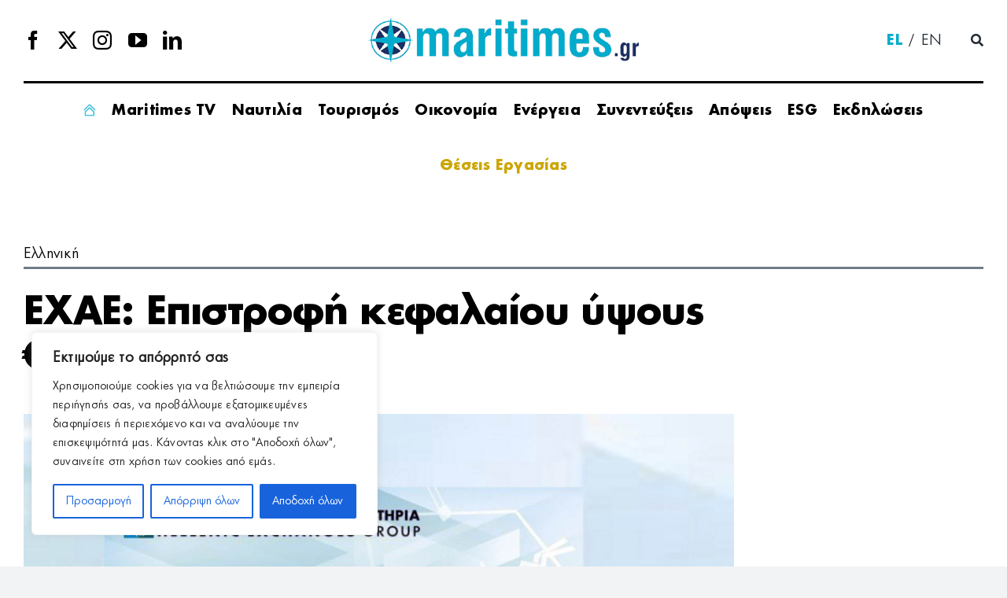

--- FILE ---
content_type: text/html; charset=UTF-8
request_url: https://maritimes.gr/exae-epistrofi-kefalaiou-ypsous-020-ana-metoxi/
body_size: 40995
content:
<!DOCTYPE html>
<html class="avada-html-layout-wide avada-html-header-position-top avada-is-100-percent-template" lang="el-GR" prefix="og: http://ogp.me/ns# fb: http://ogp.me/ns/fb#">
<head>
<meta http-equiv="X-UA-Compatible" content="IE=edge" />
<meta http-equiv="Content-Type" content="text/html; charset=utf-8"/>
<meta name="viewport" content="width=device-width, initial-scale=1" />
<meta name='robots' content='index, follow, max-image-preview:large, max-snippet:-1, max-video-preview:-1' />
<style>img:is([sizes="auto" i], [sizes^="auto," i]) { contain-intrinsic-size: 3000px 1500px }</style>
<link rel="alternate" hreflang="el" href="https://maritimes.gr/exae-epistrofi-kefalaiou-ypsous-020-ana-metoxi/" />
<link rel="alternate" hreflang="x-default" href="https://maritimes.gr/exae-epistrofi-kefalaiou-ypsous-020-ana-metoxi/" />
<!-- This site is optimized with the Yoast SEO plugin v26.3 - https://yoast.com/wordpress/plugins/seo/ -->
<title>ΕΧΑΕ: Επιστροφή κεφαλαίου ύψους €0,20 ανά μετοχή - Maritimes</title>
<link rel="canonical" href="https://maritimes.gr/exae-epistrofi-kefalaiou-ypsous-020-ana-metoxi/" />
<meta property="og:locale" content="el_GR" />
<meta property="og:type" content="article" />
<meta property="og:title" content="ΕΧΑΕ: Επιστροφή κεφαλαίου ύψους €0,20 ανά μετοχή - Maritimes" />
<meta property="og:description" content="Αποτελέσματα 2013 της ΕΧΑΕΚαθαρά κέρδη μετά από φόρους €32,3 εκ. Το Διοικητικό Συμβούλιο της Ελληνικά [...]" />
<meta property="og:url" content="https://maritimes.gr/exae-epistrofi-kefalaiou-ypsous-020-ana-metoxi/" />
<meta property="og:site_name" content="Maritimes" />
<meta property="article:published_time" content="2014-03-20T16:51:10+00:00" />
<meta property="og:image" content="https://maritimes.gr/wp-content/uploads/2014/03/94b0bd32bc44fc045b0a3044f1a2f003.jpg" />
<meta property="og:image:width" content="900" />
<meta property="og:image:height" content="379" />
<meta property="og:image:type" content="image/jpeg" />
<meta name="author" content="devdigihart" />
<meta name="twitter:card" content="summary_large_image" />
<meta name="twitter:label1" content="Written by" />
<meta name="twitter:data1" content="devdigihart" />
<script type="application/ld+json" class="yoast-schema-graph">{"@context":"https://schema.org","@graph":[{"@type":"WebPage","@id":"https://maritimes.gr/exae-epistrofi-kefalaiou-ypsous-020-ana-metoxi/","url":"https://maritimes.gr/exae-epistrofi-kefalaiou-ypsous-020-ana-metoxi/","name":"ΕΧΑΕ: Επιστροφή κεφαλαίου ύψους €0,20 ανά μετοχή - Maritimes","isPartOf":{"@id":"https://maritimes.gr/#website"},"primaryImageOfPage":{"@id":"https://maritimes.gr/exae-epistrofi-kefalaiou-ypsous-020-ana-metoxi/#primaryimage"},"image":{"@id":"https://maritimes.gr/exae-epistrofi-kefalaiou-ypsous-020-ana-metoxi/#primaryimage"},"thumbnailUrl":"https://maritimes.gr/wp-content/uploads/2014/03/94b0bd32bc44fc045b0a3044f1a2f003.jpg","datePublished":"2014-03-20T16:51:10+00:00","author":{"@id":"https://maritimes.gr/#/schema/person/be61754397804cd01945141dae132810"},"breadcrumb":{"@id":"https://maritimes.gr/exae-epistrofi-kefalaiou-ypsous-020-ana-metoxi/#breadcrumb"},"inLanguage":"el-GR","potentialAction":[{"@type":"ReadAction","target":["https://maritimes.gr/exae-epistrofi-kefalaiou-ypsous-020-ana-metoxi/"]}]},{"@type":"ImageObject","inLanguage":"el-GR","@id":"https://maritimes.gr/exae-epistrofi-kefalaiou-ypsous-020-ana-metoxi/#primaryimage","url":"https://maritimes.gr/wp-content/uploads/2014/03/94b0bd32bc44fc045b0a3044f1a2f003.jpg","contentUrl":"https://maritimes.gr/wp-content/uploads/2014/03/94b0bd32bc44fc045b0a3044f1a2f003.jpg","width":900,"height":379},{"@type":"BreadcrumbList","@id":"https://maritimes.gr/exae-epistrofi-kefalaiou-ypsous-020-ana-metoxi/#breadcrumb","itemListElement":[{"@type":"ListItem","position":1,"name":"Αρχική","item":"https://maritimes.gr/"},{"@type":"ListItem","position":2,"name":"ΕΧΑΕ: Επιστροφή κεφαλαίου ύψους €0,20 ανά μετοχή"}]},{"@type":"WebSite","@id":"https://maritimes.gr/#website","url":"https://maritimes.gr/","name":"Maritimes","description":"","potentialAction":[{"@type":"SearchAction","target":{"@type":"EntryPoint","urlTemplate":"https://maritimes.gr/?s={search_term_string}"},"query-input":{"@type":"PropertyValueSpecification","valueRequired":true,"valueName":"search_term_string"}}],"inLanguage":"el-GR"},{"@type":"Person","@id":"https://maritimes.gr/#/schema/person/be61754397804cd01945141dae132810","name":"devdigihart","sameAs":["https://maritimes.softwebpages.eu"],"url":"https://maritimes.gr/author/devdigihart/"}]}</script>
<!-- / Yoast SEO plugin. -->
<link rel='dns-prefetch' href='//www.google.com' />
<link rel='dns-prefetch' href='//code.jquery.com' />
<link rel="alternate" type="application/rss+xml" title="Maritimes &raquo; Feed" href="https://maritimes.gr/feed/" />
<link rel="alternate" type="text/calendar" title="Maritimes &raquo; iCal Feed" href="https://maritimes.gr/events/?ical=1" />
<meta name="description" content="Αποτελέσματα 2013 της ΕΧΑΕΚαθαρά κέρδη μετά από φόρους €32,3 εκ.
Το Διοικητικό Συμβούλιο της Ελληνικά Χρηματιστήρια- Χρηματιστήριο Αθηνών Α.Ε. (ΕΧΑΕ), στη σημερινή του συνεδρίαση, ενέκρινε την Ετήσια Οικονομική Έκθεση του 2013 (1/1/2013 έως 31/12/2013) και αποφάσισε να προτείνει στην προσεχή Τακτική Γενική Συνέλευση των Μετόχων, που θα"/>
<meta property="og:locale" content="el_GR"/>
<meta property="og:type" content="article"/>
<meta property="og:site_name" content="Maritimes"/>
<meta property="og:title" content="ΕΧΑΕ: Επιστροφή κεφαλαίου ύψους €0,20 ανά μετοχή - Maritimes"/>
<meta property="og:description" content="Αποτελέσματα 2013 της ΕΧΑΕΚαθαρά κέρδη μετά από φόρους €32,3 εκ.
Το Διοικητικό Συμβούλιο της Ελληνικά Χρηματιστήρια- Χρηματιστήριο Αθηνών Α.Ε. (ΕΧΑΕ), στη σημερινή του συνεδρίαση, ενέκρινε την Ετήσια Οικονομική Έκθεση του 2013 (1/1/2013 έως 31/12/2013) και αποφάσισε να προτείνει στην προσεχή Τακτική Γενική Συνέλευση των Μετόχων, που θα"/>
<meta property="og:url" content="https://maritimes.gr/exae-epistrofi-kefalaiou-ypsous-020-ana-metoxi/"/>
<meta property="article:published_time" content="2014-03-20T16:51:10+02:00"/>
<meta name="author" content="devdigihart"/>
<meta property="og:image" content="https://maritimes.gr/wp-content/uploads/2014/03/94b0bd32bc44fc045b0a3044f1a2f003.jpg"/>
<meta property="og:image:width" content="900"/>
<meta property="og:image:height" content="379"/>
<meta property="og:image:type" content="image/jpeg"/>
<script type="text/javascript">
/* <![CDATA[ */
window._wpemojiSettings = {"baseUrl":"https:\/\/s.w.org\/images\/core\/emoji\/16.0.1\/72x72\/","ext":".png","svgUrl":"https:\/\/s.w.org\/images\/core\/emoji\/16.0.1\/svg\/","svgExt":".svg","source":{"concatemoji":"https:\/\/maritimes.gr\/wp-includes\/js\/wp-emoji-release.min.js?ver=6.8.3"}};
/*! This file is auto-generated */
!function(s,n){var o,i,e;function c(e){try{var t={supportTests:e,timestamp:(new Date).valueOf()};sessionStorage.setItem(o,JSON.stringify(t))}catch(e){}}function p(e,t,n){e.clearRect(0,0,e.canvas.width,e.canvas.height),e.fillText(t,0,0);var t=new Uint32Array(e.getImageData(0,0,e.canvas.width,e.canvas.height).data),a=(e.clearRect(0,0,e.canvas.width,e.canvas.height),e.fillText(n,0,0),new Uint32Array(e.getImageData(0,0,e.canvas.width,e.canvas.height).data));return t.every(function(e,t){return e===a[t]})}function u(e,t){e.clearRect(0,0,e.canvas.width,e.canvas.height),e.fillText(t,0,0);for(var n=e.getImageData(16,16,1,1),a=0;a<n.data.length;a++)if(0!==n.data[a])return!1;return!0}function f(e,t,n,a){switch(t){case"flag":return n(e,"\ud83c\udff3\ufe0f\u200d\u26a7\ufe0f","\ud83c\udff3\ufe0f\u200b\u26a7\ufe0f")?!1:!n(e,"\ud83c\udde8\ud83c\uddf6","\ud83c\udde8\u200b\ud83c\uddf6")&&!n(e,"\ud83c\udff4\udb40\udc67\udb40\udc62\udb40\udc65\udb40\udc6e\udb40\udc67\udb40\udc7f","\ud83c\udff4\u200b\udb40\udc67\u200b\udb40\udc62\u200b\udb40\udc65\u200b\udb40\udc6e\u200b\udb40\udc67\u200b\udb40\udc7f");case"emoji":return!a(e,"\ud83e\udedf")}return!1}function g(e,t,n,a){var r="undefined"!=typeof WorkerGlobalScope&&self instanceof WorkerGlobalScope?new OffscreenCanvas(300,150):s.createElement("canvas"),o=r.getContext("2d",{willReadFrequently:!0}),i=(o.textBaseline="top",o.font="600 32px Arial",{});return e.forEach(function(e){i[e]=t(o,e,n,a)}),i}function t(e){var t=s.createElement("script");t.src=e,t.defer=!0,s.head.appendChild(t)}"undefined"!=typeof Promise&&(o="wpEmojiSettingsSupports",i=["flag","emoji"],n.supports={everything:!0,everythingExceptFlag:!0},e=new Promise(function(e){s.addEventListener("DOMContentLoaded",e,{once:!0})}),new Promise(function(t){var n=function(){try{var e=JSON.parse(sessionStorage.getItem(o));if("object"==typeof e&&"number"==typeof e.timestamp&&(new Date).valueOf()<e.timestamp+604800&&"object"==typeof e.supportTests)return e.supportTests}catch(e){}return null}();if(!n){if("undefined"!=typeof Worker&&"undefined"!=typeof OffscreenCanvas&&"undefined"!=typeof URL&&URL.createObjectURL&&"undefined"!=typeof Blob)try{var e="postMessage("+g.toString()+"("+[JSON.stringify(i),f.toString(),p.toString(),u.toString()].join(",")+"));",a=new Blob([e],{type:"text/javascript"}),r=new Worker(URL.createObjectURL(a),{name:"wpTestEmojiSupports"});return void(r.onmessage=function(e){c(n=e.data),r.terminate(),t(n)})}catch(e){}c(n=g(i,f,p,u))}t(n)}).then(function(e){for(var t in e)n.supports[t]=e[t],n.supports.everything=n.supports.everything&&n.supports[t],"flag"!==t&&(n.supports.everythingExceptFlag=n.supports.everythingExceptFlag&&n.supports[t]);n.supports.everythingExceptFlag=n.supports.everythingExceptFlag&&!n.supports.flag,n.DOMReady=!1,n.readyCallback=function(){n.DOMReady=!0}}).then(function(){return e}).then(function(){var e;n.supports.everything||(n.readyCallback(),(e=n.source||{}).concatemoji?t(e.concatemoji):e.wpemoji&&e.twemoji&&(t(e.twemoji),t(e.wpemoji)))}))}((window,document),window._wpemojiSettings);
/* ]]> */
</script>
<style id='wp-emoji-styles-inline-css' type='text/css'>
img.wp-smiley, img.emoji {
display: inline !important;
border: none !important;
box-shadow: none !important;
height: 1em !important;
width: 1em !important;
margin: 0 0.07em !important;
vertical-align: -0.1em !important;
background: none !important;
padding: 0 !important;
}
</style>
<!-- <link rel='stylesheet' id='wp-block-library-css' href='https://maritimes.gr/wp-includes/css/dist/block-library/style.min.css?ver=6.8.3' type='text/css' media='all' /> -->
<link rel="stylesheet" type="text/css" href="//maritimes.gr/wp-content/cache/wpfc-minified/2dcqk08q/4o93o.css" media="all"/>
<style id='wp-block-library-theme-inline-css' type='text/css'>
.wp-block-audio :where(figcaption){color:#555;font-size:13px;text-align:center}.is-dark-theme .wp-block-audio :where(figcaption){color:#ffffffa6}.wp-block-audio{margin:0 0 1em}.wp-block-code{border:1px solid #ccc;border-radius:4px;font-family:Menlo,Consolas,monaco,monospace;padding:.8em 1em}.wp-block-embed :where(figcaption){color:#555;font-size:13px;text-align:center}.is-dark-theme .wp-block-embed :where(figcaption){color:#ffffffa6}.wp-block-embed{margin:0 0 1em}.blocks-gallery-caption{color:#555;font-size:13px;text-align:center}.is-dark-theme .blocks-gallery-caption{color:#ffffffa6}:root :where(.wp-block-image figcaption){color:#555;font-size:13px;text-align:center}.is-dark-theme :root :where(.wp-block-image figcaption){color:#ffffffa6}.wp-block-image{margin:0 0 1em}.wp-block-pullquote{border-bottom:4px solid;border-top:4px solid;color:currentColor;margin-bottom:1.75em}.wp-block-pullquote cite,.wp-block-pullquote footer,.wp-block-pullquote__citation{color:currentColor;font-size:.8125em;font-style:normal;text-transform:uppercase}.wp-block-quote{border-left:.25em solid;margin:0 0 1.75em;padding-left:1em}.wp-block-quote cite,.wp-block-quote footer{color:currentColor;font-size:.8125em;font-style:normal;position:relative}.wp-block-quote:where(.has-text-align-right){border-left:none;border-right:.25em solid;padding-left:0;padding-right:1em}.wp-block-quote:where(.has-text-align-center){border:none;padding-left:0}.wp-block-quote.is-large,.wp-block-quote.is-style-large,.wp-block-quote:where(.is-style-plain){border:none}.wp-block-search .wp-block-search__label{font-weight:700}.wp-block-search__button{border:1px solid #ccc;padding:.375em .625em}:where(.wp-block-group.has-background){padding:1.25em 2.375em}.wp-block-separator.has-css-opacity{opacity:.4}.wp-block-separator{border:none;border-bottom:2px solid;margin-left:auto;margin-right:auto}.wp-block-separator.has-alpha-channel-opacity{opacity:1}.wp-block-separator:not(.is-style-wide):not(.is-style-dots){width:100px}.wp-block-separator.has-background:not(.is-style-dots){border-bottom:none;height:1px}.wp-block-separator.has-background:not(.is-style-wide):not(.is-style-dots){height:2px}.wp-block-table{margin:0 0 1em}.wp-block-table td,.wp-block-table th{word-break:normal}.wp-block-table :where(figcaption){color:#555;font-size:13px;text-align:center}.is-dark-theme .wp-block-table :where(figcaption){color:#ffffffa6}.wp-block-video :where(figcaption){color:#555;font-size:13px;text-align:center}.is-dark-theme .wp-block-video :where(figcaption){color:#ffffffa6}.wp-block-video{margin:0 0 1em}:root :where(.wp-block-template-part.has-background){margin-bottom:0;margin-top:0;padding:1.25em 2.375em}
</style>
<style id='classic-theme-styles-inline-css' type='text/css'>
/*! This file is auto-generated */
.wp-block-button__link{color:#fff;background-color:#32373c;border-radius:9999px;box-shadow:none;text-decoration:none;padding:calc(.667em + 2px) calc(1.333em + 2px);font-size:1.125em}.wp-block-file__button{background:#32373c;color:#fff;text-decoration:none}
</style>
<style id='global-styles-inline-css' type='text/css'>
:root{--wp--preset--aspect-ratio--square: 1;--wp--preset--aspect-ratio--4-3: 4/3;--wp--preset--aspect-ratio--3-4: 3/4;--wp--preset--aspect-ratio--3-2: 3/2;--wp--preset--aspect-ratio--2-3: 2/3;--wp--preset--aspect-ratio--16-9: 16/9;--wp--preset--aspect-ratio--9-16: 9/16;--wp--preset--color--black: #000000;--wp--preset--color--cyan-bluish-gray: #abb8c3;--wp--preset--color--white: #ffffff;--wp--preset--color--pale-pink: #f78da7;--wp--preset--color--vivid-red: #cf2e2e;--wp--preset--color--luminous-vivid-orange: #ff6900;--wp--preset--color--luminous-vivid-amber: #fcb900;--wp--preset--color--light-green-cyan: #7bdcb5;--wp--preset--color--vivid-green-cyan: #00d084;--wp--preset--color--pale-cyan-blue: #8ed1fc;--wp--preset--color--vivid-cyan-blue: #0693e3;--wp--preset--color--vivid-purple: #9b51e0;--wp--preset--color--awb-color-1: #ffffff;--wp--preset--color--awb-color-2: #f9f9fb;--wp--preset--color--awb-color-3: #f2f3f5;--wp--preset--color--awb-color-4: #cba600;--wp--preset--color--awb-color-5: #198fd9;--wp--preset--color--awb-color-6: #434549;--wp--preset--color--awb-color-7: #212326;--wp--preset--color--awb-color-8: #000000;--wp--preset--gradient--vivid-cyan-blue-to-vivid-purple: linear-gradient(135deg,rgba(6,147,227,1) 0%,rgb(155,81,224) 100%);--wp--preset--gradient--light-green-cyan-to-vivid-green-cyan: linear-gradient(135deg,rgb(122,220,180) 0%,rgb(0,208,130) 100%);--wp--preset--gradient--luminous-vivid-amber-to-luminous-vivid-orange: linear-gradient(135deg,rgba(252,185,0,1) 0%,rgba(255,105,0,1) 100%);--wp--preset--gradient--luminous-vivid-orange-to-vivid-red: linear-gradient(135deg,rgba(255,105,0,1) 0%,rgb(207,46,46) 100%);--wp--preset--gradient--very-light-gray-to-cyan-bluish-gray: linear-gradient(135deg,rgb(238,238,238) 0%,rgb(169,184,195) 100%);--wp--preset--gradient--cool-to-warm-spectrum: linear-gradient(135deg,rgb(74,234,220) 0%,rgb(151,120,209) 20%,rgb(207,42,186) 40%,rgb(238,44,130) 60%,rgb(251,105,98) 80%,rgb(254,248,76) 100%);--wp--preset--gradient--blush-light-purple: linear-gradient(135deg,rgb(255,206,236) 0%,rgb(152,150,240) 100%);--wp--preset--gradient--blush-bordeaux: linear-gradient(135deg,rgb(254,205,165) 0%,rgb(254,45,45) 50%,rgb(107,0,62) 100%);--wp--preset--gradient--luminous-dusk: linear-gradient(135deg,rgb(255,203,112) 0%,rgb(199,81,192) 50%,rgb(65,88,208) 100%);--wp--preset--gradient--pale-ocean: linear-gradient(135deg,rgb(255,245,203) 0%,rgb(182,227,212) 50%,rgb(51,167,181) 100%);--wp--preset--gradient--electric-grass: linear-gradient(135deg,rgb(202,248,128) 0%,rgb(113,206,126) 100%);--wp--preset--gradient--midnight: linear-gradient(135deg,rgb(2,3,129) 0%,rgb(40,116,252) 100%);--wp--preset--font-size--small: 12px;--wp--preset--font-size--medium: 20px;--wp--preset--font-size--large: 24px;--wp--preset--font-size--x-large: 42px;--wp--preset--font-size--normal: 16px;--wp--preset--font-size--xlarge: 32px;--wp--preset--font-size--huge: 48px;--wp--preset--spacing--20: 0.44rem;--wp--preset--spacing--30: 0.67rem;--wp--preset--spacing--40: 1rem;--wp--preset--spacing--50: 1.5rem;--wp--preset--spacing--60: 2.25rem;--wp--preset--spacing--70: 3.38rem;--wp--preset--spacing--80: 5.06rem;--wp--preset--shadow--natural: 6px 6px 9px rgba(0, 0, 0, 0.2);--wp--preset--shadow--deep: 12px 12px 50px rgba(0, 0, 0, 0.4);--wp--preset--shadow--sharp: 6px 6px 0px rgba(0, 0, 0, 0.2);--wp--preset--shadow--outlined: 6px 6px 0px -3px rgba(255, 255, 255, 1), 6px 6px rgba(0, 0, 0, 1);--wp--preset--shadow--crisp: 6px 6px 0px rgba(0, 0, 0, 1);}:where(.is-layout-flex){gap: 0.5em;}:where(.is-layout-grid){gap: 0.5em;}body .is-layout-flex{display: flex;}.is-layout-flex{flex-wrap: wrap;align-items: center;}.is-layout-flex > :is(*, div){margin: 0;}body .is-layout-grid{display: grid;}.is-layout-grid > :is(*, div){margin: 0;}:where(.wp-block-columns.is-layout-flex){gap: 2em;}:where(.wp-block-columns.is-layout-grid){gap: 2em;}:where(.wp-block-post-template.is-layout-flex){gap: 1.25em;}:where(.wp-block-post-template.is-layout-grid){gap: 1.25em;}.has-black-color{color: var(--wp--preset--color--black) !important;}.has-cyan-bluish-gray-color{color: var(--wp--preset--color--cyan-bluish-gray) !important;}.has-white-color{color: var(--wp--preset--color--white) !important;}.has-pale-pink-color{color: var(--wp--preset--color--pale-pink) !important;}.has-vivid-red-color{color: var(--wp--preset--color--vivid-red) !important;}.has-luminous-vivid-orange-color{color: var(--wp--preset--color--luminous-vivid-orange) !important;}.has-luminous-vivid-amber-color{color: var(--wp--preset--color--luminous-vivid-amber) !important;}.has-light-green-cyan-color{color: var(--wp--preset--color--light-green-cyan) !important;}.has-vivid-green-cyan-color{color: var(--wp--preset--color--vivid-green-cyan) !important;}.has-pale-cyan-blue-color{color: var(--wp--preset--color--pale-cyan-blue) !important;}.has-vivid-cyan-blue-color{color: var(--wp--preset--color--vivid-cyan-blue) !important;}.has-vivid-purple-color{color: var(--wp--preset--color--vivid-purple) !important;}.has-black-background-color{background-color: var(--wp--preset--color--black) !important;}.has-cyan-bluish-gray-background-color{background-color: var(--wp--preset--color--cyan-bluish-gray) !important;}.has-white-background-color{background-color: var(--wp--preset--color--white) !important;}.has-pale-pink-background-color{background-color: var(--wp--preset--color--pale-pink) !important;}.has-vivid-red-background-color{background-color: var(--wp--preset--color--vivid-red) !important;}.has-luminous-vivid-orange-background-color{background-color: var(--wp--preset--color--luminous-vivid-orange) !important;}.has-luminous-vivid-amber-background-color{background-color: var(--wp--preset--color--luminous-vivid-amber) !important;}.has-light-green-cyan-background-color{background-color: var(--wp--preset--color--light-green-cyan) !important;}.has-vivid-green-cyan-background-color{background-color: var(--wp--preset--color--vivid-green-cyan) !important;}.has-pale-cyan-blue-background-color{background-color: var(--wp--preset--color--pale-cyan-blue) !important;}.has-vivid-cyan-blue-background-color{background-color: var(--wp--preset--color--vivid-cyan-blue) !important;}.has-vivid-purple-background-color{background-color: var(--wp--preset--color--vivid-purple) !important;}.has-black-border-color{border-color: var(--wp--preset--color--black) !important;}.has-cyan-bluish-gray-border-color{border-color: var(--wp--preset--color--cyan-bluish-gray) !important;}.has-white-border-color{border-color: var(--wp--preset--color--white) !important;}.has-pale-pink-border-color{border-color: var(--wp--preset--color--pale-pink) !important;}.has-vivid-red-border-color{border-color: var(--wp--preset--color--vivid-red) !important;}.has-luminous-vivid-orange-border-color{border-color: var(--wp--preset--color--luminous-vivid-orange) !important;}.has-luminous-vivid-amber-border-color{border-color: var(--wp--preset--color--luminous-vivid-amber) !important;}.has-light-green-cyan-border-color{border-color: var(--wp--preset--color--light-green-cyan) !important;}.has-vivid-green-cyan-border-color{border-color: var(--wp--preset--color--vivid-green-cyan) !important;}.has-pale-cyan-blue-border-color{border-color: var(--wp--preset--color--pale-cyan-blue) !important;}.has-vivid-cyan-blue-border-color{border-color: var(--wp--preset--color--vivid-cyan-blue) !important;}.has-vivid-purple-border-color{border-color: var(--wp--preset--color--vivid-purple) !important;}.has-vivid-cyan-blue-to-vivid-purple-gradient-background{background: var(--wp--preset--gradient--vivid-cyan-blue-to-vivid-purple) !important;}.has-light-green-cyan-to-vivid-green-cyan-gradient-background{background: var(--wp--preset--gradient--light-green-cyan-to-vivid-green-cyan) !important;}.has-luminous-vivid-amber-to-luminous-vivid-orange-gradient-background{background: var(--wp--preset--gradient--luminous-vivid-amber-to-luminous-vivid-orange) !important;}.has-luminous-vivid-orange-to-vivid-red-gradient-background{background: var(--wp--preset--gradient--luminous-vivid-orange-to-vivid-red) !important;}.has-very-light-gray-to-cyan-bluish-gray-gradient-background{background: var(--wp--preset--gradient--very-light-gray-to-cyan-bluish-gray) !important;}.has-cool-to-warm-spectrum-gradient-background{background: var(--wp--preset--gradient--cool-to-warm-spectrum) !important;}.has-blush-light-purple-gradient-background{background: var(--wp--preset--gradient--blush-light-purple) !important;}.has-blush-bordeaux-gradient-background{background: var(--wp--preset--gradient--blush-bordeaux) !important;}.has-luminous-dusk-gradient-background{background: var(--wp--preset--gradient--luminous-dusk) !important;}.has-pale-ocean-gradient-background{background: var(--wp--preset--gradient--pale-ocean) !important;}.has-electric-grass-gradient-background{background: var(--wp--preset--gradient--electric-grass) !important;}.has-midnight-gradient-background{background: var(--wp--preset--gradient--midnight) !important;}.has-small-font-size{font-size: var(--wp--preset--font-size--small) !important;}.has-medium-font-size{font-size: var(--wp--preset--font-size--medium) !important;}.has-large-font-size{font-size: var(--wp--preset--font-size--large) !important;}.has-x-large-font-size{font-size: var(--wp--preset--font-size--x-large) !important;}
:where(.wp-block-post-template.is-layout-flex){gap: 1.25em;}:where(.wp-block-post-template.is-layout-grid){gap: 1.25em;}
:where(.wp-block-columns.is-layout-flex){gap: 2em;}:where(.wp-block-columns.is-layout-grid){gap: 2em;}
:root :where(.wp-block-pullquote){font-size: 1.5em;line-height: 1.6;}
</style>
<!-- <link rel='stylesheet' id='wp-job-manager-job-listings-css' href='https://maritimes.gr/wp-content/plugins/wp-job-manager/assets/dist/css/job-listings.css?ver=598383a28ac5f9f156e4' type='text/css' media='all' /> -->
<!-- <link rel='stylesheet' id='wpml-menu-item-0-css' href='https://maritimes.gr/wp-content/plugins/sitepress-multilingual-cms/templates/language-switchers/menu-item/style.min.css?ver=1' type='text/css' media='all' /> -->
<!-- <link rel='stylesheet' id='job-alerts-frontend-css' href='https://maritimes.gr/wp-content/plugins/wp-job-manager-alerts/assets/dist/css/frontend.css?ver=3.1.0' type='text/css' media='all' /> -->
<!-- <link rel='stylesheet' id='job-alerts-frontend-default-css' href='https://maritimes.gr/wp-content/plugins/wp-job-manager-alerts/assets/dist/css/frontend.default.css?ver=3.1.0' type='text/css' media='all' /> -->
<link rel="stylesheet" type="text/css" href="//maritimes.gr/wp-content/cache/wpfc-minified/1t0e0v0/4o93o.css" media="all"/>
<link rel='stylesheet' id='jquery-ui-css' href='//code.jquery.com/ui/1.13.3/themes/smoothness/jquery-ui.min.css?ver=1.13.3' type='text/css' media='all' />
<!-- <link rel='stylesheet' id='jm-application-deadline-css' href='https://maritimes.gr/wp-content/plugins/wp-job-manager-application-deadline/assets/dist/css/frontend.css?ver=1.2.8' type='text/css' media='' /> -->
<!-- <link rel='stylesheet' id='dashicons-css' href='https://maritimes.gr/wp-includes/css/dashicons.min.css?ver=6.8.3' type='text/css' media='all' /> -->
<!-- <link rel='stylesheet' id='wp-job-manager-applications-frontend-css' href='https://maritimes.gr/wp-content/plugins/wp-job-manager-applications/assets/dist/css/frontend.css?ver=3.1.0' type='text/css' media='all' /> -->
<!-- <link rel='stylesheet' id='embeddable-job-widget-frontend-css' href='https://maritimes.gr/wp-content/plugins/wp-job-manager-embeddable-job-widget/assets/dist/css/frontend.css?ver=6.8.3' type='text/css' media='all' /> -->
<!-- <link rel='stylesheet' id='wp-job-manager-tags-frontend-css' href='https://maritimes.gr/wp-content/plugins/wp-job-manager-tags/assets/dist/css/frontend.css?ver=1.4.5' type='text/css' media='all' /> -->
<!-- <link rel='stylesheet' id='child-style-css' href='https://maritimes.gr/wp-content/themes/Avada-Child-Theme/style.css?ver=6.8.3' type='text/css' media='all' /> -->
<!-- <link rel='stylesheet' id='fusion-dynamic-css-css' href='https://maritimes.gr/wp-content/uploads/fusion-styles/647741e97d2a6f5a4abf98dfa973d598.min.css?ver=3.13.3' type='text/css' media='all' /> -->
<link rel="stylesheet" type="text/css" href="//maritimes.gr/wp-content/cache/wpfc-minified/7xyl3hkm/4o93o.css" media="all"/>
<script type="text/javascript" id="wpml-cookie-js-extra">
/* <![CDATA[ */
var wpml_cookies = {"wp-wpml_current_language":{"value":"el","expires":1,"path":"\/"}};
var wpml_cookies = {"wp-wpml_current_language":{"value":"el","expires":1,"path":"\/"}};
/* ]]> */
</script>
<script src='//maritimes.gr/wp-content/cache/wpfc-minified/qjptifat/4o93o.js' type="text/javascript"></script>
<!-- <script type="text/javascript" src="https://maritimes.gr/wp-content/plugins/sitepress-multilingual-cms/res/js/cookies/language-cookie.js?ver=484900" id="wpml-cookie-js" defer="defer" data-wp-strategy="defer"></script> -->
<script type="text/javascript" id="cookie-law-info-js-extra">
/* <![CDATA[ */
var _ckyConfig = {"_ipData":[],"_assetsURL":"https:\/\/maritimes.gr\/wp-content\/plugins\/cookie-law-info\/lite\/frontend\/images\/","_publicURL":"https:\/\/maritimes.gr","_expiry":"365","_categories":[{"name":"\u0391\u03c0\u03b1\u03c1\u03b1\u03af\u03c4\u03b7\u03c4\u03b1","slug":"necessary","isNecessary":true,"ccpaDoNotSell":true,"cookies":[],"active":true,"defaultConsent":{"gdpr":true,"ccpa":true}},{"name":"\u039b\u03b5\u03b9\u03c4\u03bf\u03c5\u03c1\u03b3\u03b9\u03ba\u03ac","slug":"functional","isNecessary":false,"ccpaDoNotSell":true,"cookies":[],"active":true,"defaultConsent":{"gdpr":false,"ccpa":false}},{"name":"Analytics","slug":"analytics","isNecessary":false,"ccpaDoNotSell":true,"cookies":[],"active":true,"defaultConsent":{"gdpr":false,"ccpa":false}},{"name":"\u0391\u03c0\u03cc\u03b4\u03bf\u03c3\u03b7\u03c2","slug":"performance","isNecessary":false,"ccpaDoNotSell":true,"cookies":[],"active":true,"defaultConsent":{"gdpr":false,"ccpa":false}},{"name":"\u0394\u03b9\u03b1\u03c6\u03ae\u03bc\u03b9\u03c3\u03b7\u03c2","slug":"advertisement","isNecessary":false,"ccpaDoNotSell":true,"cookies":[],"active":true,"defaultConsent":{"gdpr":false,"ccpa":false}}],"_activeLaw":"gdpr","_rootDomain":"","_block":"1","_showBanner":"1","_bannerConfig":{"settings":{"type":"box","preferenceCenterType":"popup","position":"bottom-left","applicableLaw":"gdpr"},"behaviours":{"reloadBannerOnAccept":false,"loadAnalyticsByDefault":false,"animations":{"onLoad":"animate","onHide":"sticky"}},"config":{"revisitConsent":{"status":true,"tag":"revisit-consent","position":"bottom-left","meta":{"url":"#"},"styles":{"background-color":"#0056A7"},"elements":{"title":{"type":"text","tag":"revisit-consent-title","status":true,"styles":{"color":"#0056a7"}}}},"preferenceCenter":{"toggle":{"status":true,"tag":"detail-category-toggle","type":"toggle","states":{"active":{"styles":{"background-color":"#1863DC"}},"inactive":{"styles":{"background-color":"#D0D5D2"}}}}},"categoryPreview":{"status":false,"toggle":{"status":true,"tag":"detail-category-preview-toggle","type":"toggle","states":{"active":{"styles":{"background-color":"#1863DC"}},"inactive":{"styles":{"background-color":"#D0D5D2"}}}}},"videoPlaceholder":{"status":true,"styles":{"background-color":"#000000","border-color":"#000000","color":"#ffffff"}},"readMore":{"status":false,"tag":"readmore-button","type":"link","meta":{"noFollow":true,"newTab":true},"styles":{"color":"#1863DC","background-color":"transparent","border-color":"transparent"}},"showMore":{"status":true,"tag":"show-desc-button","type":"button","styles":{"color":"#1863DC"}},"showLess":{"status":true,"tag":"hide-desc-button","type":"button","styles":{"color":"#1863DC"}},"alwaysActive":{"status":true,"tag":"always-active","styles":{"color":"#008000"}},"manualLinks":{"status":true,"tag":"manual-links","type":"link","styles":{"color":"#1863DC"}},"auditTable":{"status":true},"optOption":{"status":true,"toggle":{"status":true,"tag":"optout-option-toggle","type":"toggle","states":{"active":{"styles":{"background-color":"#1863dc"}},"inactive":{"styles":{"background-color":"#FFFFFF"}}}}}}},"_version":"3.3.6","_logConsent":"1","_tags":[{"tag":"accept-button","styles":{"color":"#FFFFFF","background-color":"#1863DC","border-color":"#1863DC"}},{"tag":"reject-button","styles":{"color":"#1863DC","background-color":"transparent","border-color":"#1863DC"}},{"tag":"settings-button","styles":{"color":"#1863DC","background-color":"transparent","border-color":"#1863DC"}},{"tag":"readmore-button","styles":{"color":"#1863DC","background-color":"transparent","border-color":"transparent"}},{"tag":"donotsell-button","styles":{"color":"#1863DC","background-color":"transparent","border-color":"transparent"}},{"tag":"show-desc-button","styles":{"color":"#1863DC"}},{"tag":"hide-desc-button","styles":{"color":"#1863DC"}},{"tag":"cky-always-active","styles":[]},{"tag":"cky-link","styles":[]},{"tag":"accept-button","styles":{"color":"#FFFFFF","background-color":"#1863DC","border-color":"#1863DC"}},{"tag":"revisit-consent","styles":{"background-color":"#0056A7"}}],"_shortCodes":[{"key":"cky_readmore","content":"<a href=\"https:\/\/maritimes.gr\/oroi-chrisis\/\" class=\"cky-policy\" aria-label=\"\u038c\u03c1\u03bf\u03b9 \u03c7\u03c1\u03ae\u03c3\u03b7\u03c2\" target=\"_blank\" rel=\"noopener\" data-cky-tag=\"readmore-button\">\u038c\u03c1\u03bf\u03b9 \u03c7\u03c1\u03ae\u03c3\u03b7\u03c2<\/a>","tag":"readmore-button","status":false,"attributes":{"rel":"nofollow","target":"_blank"}},{"key":"cky_show_desc","content":"<button class=\"cky-show-desc-btn\" data-cky-tag=\"show-desc-button\" aria-label=\"\u03a0\u03b5\u03c1\u03b9\u03c3\u03c3\u03cc\u03c4\u03b5\u03c1\u03b1\">\u03a0\u03b5\u03c1\u03b9\u03c3\u03c3\u03cc\u03c4\u03b5\u03c1\u03b1<\/button>","tag":"show-desc-button","status":true,"attributes":[]},{"key":"cky_hide_desc","content":"<button class=\"cky-show-desc-btn\" data-cky-tag=\"hide-desc-button\" aria-label=\"\u039b\u03b9\u03b3\u03cc\u03c4\u03b5\u03c1\u03b1\">\u039b\u03b9\u03b3\u03cc\u03c4\u03b5\u03c1\u03b1<\/button>","tag":"hide-desc-button","status":true,"attributes":[]},{"key":"cky_optout_show_desc","content":"[cky_optout_show_desc]","tag":"optout-show-desc-button","status":true,"attributes":[]},{"key":"cky_optout_hide_desc","content":"[cky_optout_hide_desc]","tag":"optout-hide-desc-button","status":true,"attributes":[]},{"key":"cky_category_toggle_label","content":"[cky_{{status}}_category_label] [cky_preference_{{category_slug}}_title]","tag":"","status":true,"attributes":[]},{"key":"cky_enable_category_label","content":"Enable","tag":"","status":true,"attributes":[]},{"key":"cky_disable_category_label","content":"Disable","tag":"","status":true,"attributes":[]},{"key":"cky_video_placeholder","content":"<div class=\"video-placeholder-normal\" data-cky-tag=\"video-placeholder\" id=\"[UNIQUEID]\"><p class=\"video-placeholder-text-normal\" data-cky-tag=\"placeholder-title\">Please accept cookies to access this content<\/p><\/div>","tag":"","status":true,"attributes":[]},{"key":"cky_enable_optout_label","content":"Enable","tag":"","status":true,"attributes":[]},{"key":"cky_disable_optout_label","content":"Disable","tag":"","status":true,"attributes":[]},{"key":"cky_optout_toggle_label","content":"[cky_{{status}}_optout_label] [cky_optout_option_title]","tag":"","status":true,"attributes":[]},{"key":"cky_optout_option_title","content":"Do Not Sell or Share My Personal Information","tag":"","status":true,"attributes":[]},{"key":"cky_optout_close_label","content":"Close","tag":"","status":true,"attributes":[]},{"key":"cky_preference_close_label","content":"Close","tag":"","status":true,"attributes":[]}],"_rtl":"","_language":"el","_providersToBlock":[]};
var _ckyStyles = {"css":".cky-overlay{background: #000000; opacity: 0.4; position: fixed; top: 0; left: 0; width: 100%; height: 100%; z-index: 99999999;}.cky-hide{display: none;}.cky-btn-revisit-wrapper{display: flex; align-items: center; justify-content: center; background: #0056a7; width: 45px; height: 45px; border-radius: 50%; position: fixed; z-index: 999999; cursor: pointer;}.cky-revisit-bottom-left{bottom: 15px; left: 15px;}.cky-revisit-bottom-right{bottom: 15px; right: 15px;}.cky-btn-revisit-wrapper .cky-btn-revisit{display: flex; align-items: center; justify-content: center; background: none; border: none; cursor: pointer; position: relative; margin: 0; padding: 0;}.cky-btn-revisit-wrapper .cky-btn-revisit img{max-width: fit-content; margin: 0; height: 30px; width: 30px;}.cky-revisit-bottom-left:hover::before{content: attr(data-tooltip); position: absolute; background: #4e4b66; color: #ffffff; left: calc(100% + 7px); font-size: 12px; line-height: 16px; width: max-content; padding: 4px 8px; border-radius: 4px;}.cky-revisit-bottom-left:hover::after{position: absolute; content: \"\"; border: 5px solid transparent; left: calc(100% + 2px); border-left-width: 0; border-right-color: #4e4b66;}.cky-revisit-bottom-right:hover::before{content: attr(data-tooltip); position: absolute; background: #4e4b66; color: #ffffff; right: calc(100% + 7px); font-size: 12px; line-height: 16px; width: max-content; padding: 4px 8px; border-radius: 4px;}.cky-revisit-bottom-right:hover::after{position: absolute; content: \"\"; border: 5px solid transparent; right: calc(100% + 2px); border-right-width: 0; border-left-color: #4e4b66;}.cky-revisit-hide{display: none;}.cky-consent-container{position: fixed; width: 440px; box-sizing: border-box; z-index: 9999999; border-radius: 6px;}.cky-consent-container .cky-consent-bar{background: #ffffff; border: 1px solid; padding: 20px 26px; box-shadow: 0 -1px 10px 0 #acabab4d; border-radius: 6px;}.cky-box-bottom-left{bottom: 40px; left: 40px;}.cky-box-bottom-right{bottom: 40px; right: 40px;}.cky-box-top-left{top: 40px; left: 40px;}.cky-box-top-right{top: 40px; right: 40px;}.cky-custom-brand-logo-wrapper .cky-custom-brand-logo{width: 100px; height: auto; margin: 0 0 12px 0;}.cky-notice .cky-title{color: #212121; font-weight: 700; font-size: 18px; line-height: 24px; margin: 0 0 12px 0;}.cky-notice-des *,.cky-preference-content-wrapper *,.cky-accordion-header-des *,.cky-gpc-wrapper .cky-gpc-desc *{font-size: 14px;}.cky-notice-des{color: #212121; font-size: 14px; line-height: 24px; font-weight: 400;}.cky-notice-des img{height: 25px; width: 25px;}.cky-consent-bar .cky-notice-des p,.cky-gpc-wrapper .cky-gpc-desc p,.cky-preference-body-wrapper .cky-preference-content-wrapper p,.cky-accordion-header-wrapper .cky-accordion-header-des p,.cky-cookie-des-table li div:last-child p{color: inherit; margin-top: 0; overflow-wrap: break-word;}.cky-notice-des P:last-child,.cky-preference-content-wrapper p:last-child,.cky-cookie-des-table li div:last-child p:last-child,.cky-gpc-wrapper .cky-gpc-desc p:last-child{margin-bottom: 0;}.cky-notice-des a.cky-policy,.cky-notice-des button.cky-policy{font-size: 14px; color: #1863dc; white-space: nowrap; cursor: pointer; background: transparent; border: 1px solid; text-decoration: underline;}.cky-notice-des button.cky-policy{padding: 0;}.cky-notice-des a.cky-policy:focus-visible,.cky-notice-des button.cky-policy:focus-visible,.cky-preference-content-wrapper .cky-show-desc-btn:focus-visible,.cky-accordion-header .cky-accordion-btn:focus-visible,.cky-preference-header .cky-btn-close:focus-visible,.cky-switch input[type=\"checkbox\"]:focus-visible,.cky-footer-wrapper a:focus-visible,.cky-btn:focus-visible{outline: 2px solid #1863dc; outline-offset: 2px;}.cky-btn:focus:not(:focus-visible),.cky-accordion-header .cky-accordion-btn:focus:not(:focus-visible),.cky-preference-content-wrapper .cky-show-desc-btn:focus:not(:focus-visible),.cky-btn-revisit-wrapper .cky-btn-revisit:focus:not(:focus-visible),.cky-preference-header .cky-btn-close:focus:not(:focus-visible),.cky-consent-bar .cky-banner-btn-close:focus:not(:focus-visible){outline: 0;}button.cky-show-desc-btn:not(:hover):not(:active){color: #1863dc; background: transparent;}button.cky-accordion-btn:not(:hover):not(:active),button.cky-banner-btn-close:not(:hover):not(:active),button.cky-btn-revisit:not(:hover):not(:active),button.cky-btn-close:not(:hover):not(:active){background: transparent;}.cky-consent-bar button:hover,.cky-modal.cky-modal-open button:hover,.cky-consent-bar button:focus,.cky-modal.cky-modal-open button:focus{text-decoration: none;}.cky-notice-btn-wrapper{display: flex; justify-content: flex-start; align-items: center; flex-wrap: wrap; margin-top: 16px;}.cky-notice-btn-wrapper .cky-btn{text-shadow: none; box-shadow: none;}.cky-btn{flex: auto; max-width: 100%; font-size: 14px; font-family: inherit; line-height: 24px; padding: 8px; font-weight: 500; margin: 0 8px 0 0; border-radius: 2px; cursor: pointer; text-align: center; text-transform: none; min-height: 0;}.cky-btn:hover{opacity: 0.8;}.cky-btn-customize{color: #1863dc; background: transparent; border: 2px solid #1863dc;}.cky-btn-reject{color: #1863dc; background: transparent; border: 2px solid #1863dc;}.cky-btn-accept{background: #1863dc; color: #ffffff; border: 2px solid #1863dc;}.cky-btn:last-child{margin-right: 0;}@media (max-width: 576px){.cky-box-bottom-left{bottom: 0; left: 0;}.cky-box-bottom-right{bottom: 0; right: 0;}.cky-box-top-left{top: 0; left: 0;}.cky-box-top-right{top: 0; right: 0;}}@media (max-height: 480px){.cky-consent-container{max-height: 100vh;overflow-y: scroll}.cky-notice-des{max-height: unset !important;overflow-y: unset !important}.cky-preference-center{height: 100vh;overflow: auto !important}.cky-preference-center .cky-preference-body-wrapper{overflow: unset}}@media (max-width: 440px){.cky-box-bottom-left, .cky-box-bottom-right, .cky-box-top-left, .cky-box-top-right{width: 100%; max-width: 100%;}.cky-consent-container .cky-consent-bar{padding: 20px 0;}.cky-custom-brand-logo-wrapper, .cky-notice .cky-title, .cky-notice-des, .cky-notice-btn-wrapper{padding: 0 24px;}.cky-notice-des{max-height: 40vh; overflow-y: scroll;}.cky-notice-btn-wrapper{flex-direction: column; margin-top: 0;}.cky-btn{width: 100%; margin: 10px 0 0 0;}.cky-notice-btn-wrapper .cky-btn-customize{order: 2;}.cky-notice-btn-wrapper .cky-btn-reject{order: 3;}.cky-notice-btn-wrapper .cky-btn-accept{order: 1; margin-top: 16px;}}@media (max-width: 352px){.cky-notice .cky-title{font-size: 16px;}.cky-notice-des *{font-size: 12px;}.cky-notice-des, .cky-btn{font-size: 12px;}}.cky-modal.cky-modal-open{display: flex; visibility: visible; -webkit-transform: translate(-50%, -50%); -moz-transform: translate(-50%, -50%); -ms-transform: translate(-50%, -50%); -o-transform: translate(-50%, -50%); transform: translate(-50%, -50%); top: 50%; left: 50%; transition: all 1s ease;}.cky-modal{box-shadow: 0 32px 68px rgba(0, 0, 0, 0.3); margin: 0 auto; position: fixed; max-width: 100%; background: #ffffff; top: 50%; box-sizing: border-box; border-radius: 6px; z-index: 999999999; color: #212121; -webkit-transform: translate(-50%, 100%); -moz-transform: translate(-50%, 100%); -ms-transform: translate(-50%, 100%); -o-transform: translate(-50%, 100%); transform: translate(-50%, 100%); visibility: hidden; transition: all 0s ease;}.cky-preference-center{max-height: 79vh; overflow: hidden; width: 845px; overflow: hidden; flex: 1 1 0; display: flex; flex-direction: column; border-radius: 6px;}.cky-preference-header{display: flex; align-items: center; justify-content: space-between; padding: 22px 24px; border-bottom: 1px solid;}.cky-preference-header .cky-preference-title{font-size: 18px; font-weight: 700; line-height: 24px;}.cky-preference-header .cky-btn-close{margin: 0; cursor: pointer; vertical-align: middle; padding: 0; background: none; border: none; width: 24px; height: 24px; min-height: 0; line-height: 0; text-shadow: none; box-shadow: none;}.cky-preference-header .cky-btn-close img{margin: 0; height: 10px; width: 10px;}.cky-preference-body-wrapper{padding: 0 24px; flex: 1; overflow: auto; box-sizing: border-box;}.cky-preference-content-wrapper,.cky-gpc-wrapper .cky-gpc-desc{font-size: 14px; line-height: 24px; font-weight: 400; padding: 12px 0;}.cky-preference-content-wrapper{border-bottom: 1px solid;}.cky-preference-content-wrapper img{height: 25px; width: 25px;}.cky-preference-content-wrapper .cky-show-desc-btn{font-size: 14px; font-family: inherit; color: #1863dc; text-decoration: none; line-height: 24px; padding: 0; margin: 0; white-space: nowrap; cursor: pointer; background: transparent; border-color: transparent; text-transform: none; min-height: 0; text-shadow: none; box-shadow: none;}.cky-accordion-wrapper{margin-bottom: 10px;}.cky-accordion{border-bottom: 1px solid;}.cky-accordion:last-child{border-bottom: none;}.cky-accordion .cky-accordion-item{display: flex; margin-top: 10px;}.cky-accordion .cky-accordion-body{display: none;}.cky-accordion.cky-accordion-active .cky-accordion-body{display: block; padding: 0 22px; margin-bottom: 16px;}.cky-accordion-header-wrapper{cursor: pointer; width: 100%;}.cky-accordion-item .cky-accordion-header{display: flex; justify-content: space-between; align-items: center;}.cky-accordion-header .cky-accordion-btn{font-size: 16px; font-family: inherit; color: #212121; line-height: 24px; background: none; border: none; font-weight: 700; padding: 0; margin: 0; cursor: pointer; text-transform: none; min-height: 0; text-shadow: none; box-shadow: none;}.cky-accordion-header .cky-always-active{color: #008000; font-weight: 600; line-height: 24px; font-size: 14px;}.cky-accordion-header-des{font-size: 14px; line-height: 24px; margin: 10px 0 16px 0;}.cky-accordion-chevron{margin-right: 22px; position: relative; cursor: pointer;}.cky-accordion-chevron-hide{display: none;}.cky-accordion .cky-accordion-chevron i::before{content: \"\"; position: absolute; border-right: 1.4px solid; border-bottom: 1.4px solid; border-color: inherit; height: 6px; width: 6px; -webkit-transform: rotate(-45deg); -moz-transform: rotate(-45deg); -ms-transform: rotate(-45deg); -o-transform: rotate(-45deg); transform: rotate(-45deg); transition: all 0.2s ease-in-out; top: 8px;}.cky-accordion.cky-accordion-active .cky-accordion-chevron i::before{-webkit-transform: rotate(45deg); -moz-transform: rotate(45deg); -ms-transform: rotate(45deg); -o-transform: rotate(45deg); transform: rotate(45deg);}.cky-audit-table{background: #f4f4f4; border-radius: 6px;}.cky-audit-table .cky-empty-cookies-text{color: inherit; font-size: 12px; line-height: 24px; margin: 0; padding: 10px;}.cky-audit-table .cky-cookie-des-table{font-size: 12px; line-height: 24px; font-weight: normal; padding: 15px 10px; border-bottom: 1px solid; border-bottom-color: inherit; margin: 0;}.cky-audit-table .cky-cookie-des-table:last-child{border-bottom: none;}.cky-audit-table .cky-cookie-des-table li{list-style-type: none; display: flex; padding: 3px 0;}.cky-audit-table .cky-cookie-des-table li:first-child{padding-top: 0;}.cky-cookie-des-table li div:first-child{width: 100px; font-weight: 600; word-break: break-word; word-wrap: break-word;}.cky-cookie-des-table li div:last-child{flex: 1; word-break: break-word; word-wrap: break-word; margin-left: 8px;}.cky-footer-shadow{display: block; width: 100%; height: 40px; background: linear-gradient(180deg, rgba(255, 255, 255, 0) 0%, #ffffff 100%); position: absolute; bottom: calc(100% - 1px);}.cky-footer-wrapper{position: relative;}.cky-prefrence-btn-wrapper{display: flex; flex-wrap: wrap; align-items: center; justify-content: center; padding: 22px 24px; border-top: 1px solid;}.cky-prefrence-btn-wrapper .cky-btn{flex: auto; max-width: 100%; text-shadow: none; box-shadow: none;}.cky-btn-preferences{color: #1863dc; background: transparent; border: 2px solid #1863dc;}.cky-preference-header,.cky-preference-body-wrapper,.cky-preference-content-wrapper,.cky-accordion-wrapper,.cky-accordion,.cky-accordion-wrapper,.cky-footer-wrapper,.cky-prefrence-btn-wrapper{border-color: inherit;}@media (max-width: 845px){.cky-modal{max-width: calc(100% - 16px);}}@media (max-width: 576px){.cky-modal{max-width: 100%;}.cky-preference-center{max-height: 100vh;}.cky-prefrence-btn-wrapper{flex-direction: column;}.cky-accordion.cky-accordion-active .cky-accordion-body{padding-right: 0;}.cky-prefrence-btn-wrapper .cky-btn{width: 100%; margin: 10px 0 0 0;}.cky-prefrence-btn-wrapper .cky-btn-reject{order: 3;}.cky-prefrence-btn-wrapper .cky-btn-accept{order: 1; margin-top: 0;}.cky-prefrence-btn-wrapper .cky-btn-preferences{order: 2;}}@media (max-width: 425px){.cky-accordion-chevron{margin-right: 15px;}.cky-notice-btn-wrapper{margin-top: 0;}.cky-accordion.cky-accordion-active .cky-accordion-body{padding: 0 15px;}}@media (max-width: 352px){.cky-preference-header .cky-preference-title{font-size: 16px;}.cky-preference-header{padding: 16px 24px;}.cky-preference-content-wrapper *, .cky-accordion-header-des *{font-size: 12px;}.cky-preference-content-wrapper, .cky-preference-content-wrapper .cky-show-more, .cky-accordion-header .cky-always-active, .cky-accordion-header-des, .cky-preference-content-wrapper .cky-show-desc-btn, .cky-notice-des a.cky-policy{font-size: 12px;}.cky-accordion-header .cky-accordion-btn{font-size: 14px;}}.cky-switch{display: flex;}.cky-switch input[type=\"checkbox\"]{position: relative; width: 44px; height: 24px; margin: 0; background: #d0d5d2; -webkit-appearance: none; border-radius: 50px; cursor: pointer; outline: 0; border: none; top: 0;}.cky-switch input[type=\"checkbox\"]:checked{background: #1863dc;}.cky-switch input[type=\"checkbox\"]:before{position: absolute; content: \"\"; height: 20px; width: 20px; left: 2px; bottom: 2px; border-radius: 50%; background-color: white; -webkit-transition: 0.4s; transition: 0.4s; margin: 0;}.cky-switch input[type=\"checkbox\"]:after{display: none;}.cky-switch input[type=\"checkbox\"]:checked:before{-webkit-transform: translateX(20px); -ms-transform: translateX(20px); transform: translateX(20px);}@media (max-width: 425px){.cky-switch input[type=\"checkbox\"]{width: 38px; height: 21px;}.cky-switch input[type=\"checkbox\"]:before{height: 17px; width: 17px;}.cky-switch input[type=\"checkbox\"]:checked:before{-webkit-transform: translateX(17px); -ms-transform: translateX(17px); transform: translateX(17px);}}.cky-consent-bar .cky-banner-btn-close{position: absolute; right: 9px; top: 5px; background: none; border: none; cursor: pointer; padding: 0; margin: 0; min-height: 0; line-height: 0; height: 24px; width: 24px; text-shadow: none; box-shadow: none;}.cky-consent-bar .cky-banner-btn-close img{height: 9px; width: 9px; margin: 0;}.cky-notice-group{font-size: 14px; line-height: 24px; font-weight: 400; color: #212121;}.cky-notice-btn-wrapper .cky-btn-do-not-sell{font-size: 14px; line-height: 24px; padding: 6px 0; margin: 0; font-weight: 500; background: none; border-radius: 2px; border: none; cursor: pointer; text-align: left; color: #1863dc; background: transparent; border-color: transparent; box-shadow: none; text-shadow: none;}.cky-consent-bar .cky-banner-btn-close:focus-visible,.cky-notice-btn-wrapper .cky-btn-do-not-sell:focus-visible,.cky-opt-out-btn-wrapper .cky-btn:focus-visible,.cky-opt-out-checkbox-wrapper input[type=\"checkbox\"].cky-opt-out-checkbox:focus-visible{outline: 2px solid #1863dc; outline-offset: 2px;}@media (max-width: 440px){.cky-consent-container{width: 100%;}}@media (max-width: 352px){.cky-notice-des a.cky-policy, .cky-notice-btn-wrapper .cky-btn-do-not-sell{font-size: 12px;}}.cky-opt-out-wrapper{padding: 12px 0;}.cky-opt-out-wrapper .cky-opt-out-checkbox-wrapper{display: flex; align-items: center;}.cky-opt-out-checkbox-wrapper .cky-opt-out-checkbox-label{font-size: 16px; font-weight: 700; line-height: 24px; margin: 0 0 0 12px; cursor: pointer;}.cky-opt-out-checkbox-wrapper input[type=\"checkbox\"].cky-opt-out-checkbox{background-color: #ffffff; border: 1px solid black; width: 20px; height: 18.5px; margin: 0; -webkit-appearance: none; position: relative; display: flex; align-items: center; justify-content: center; border-radius: 2px; cursor: pointer;}.cky-opt-out-checkbox-wrapper input[type=\"checkbox\"].cky-opt-out-checkbox:checked{background-color: #1863dc; border: none;}.cky-opt-out-checkbox-wrapper input[type=\"checkbox\"].cky-opt-out-checkbox:checked::after{left: 6px; bottom: 4px; width: 7px; height: 13px; border: solid #ffffff; border-width: 0 3px 3px 0; border-radius: 2px; -webkit-transform: rotate(45deg); -ms-transform: rotate(45deg); transform: rotate(45deg); content: \"\"; position: absolute; box-sizing: border-box;}.cky-opt-out-checkbox-wrapper.cky-disabled .cky-opt-out-checkbox-label,.cky-opt-out-checkbox-wrapper.cky-disabled input[type=\"checkbox\"].cky-opt-out-checkbox{cursor: no-drop;}.cky-gpc-wrapper{margin: 0 0 0 32px;}.cky-footer-wrapper .cky-opt-out-btn-wrapper{display: flex; flex-wrap: wrap; align-items: center; justify-content: center; padding: 22px 24px;}.cky-opt-out-btn-wrapper .cky-btn{flex: auto; max-width: 100%; text-shadow: none; box-shadow: none;}.cky-opt-out-btn-wrapper .cky-btn-cancel{border: 1px solid #dedfe0; background: transparent; color: #858585;}.cky-opt-out-btn-wrapper .cky-btn-confirm{background: #1863dc; color: #ffffff; border: 1px solid #1863dc;}@media (max-width: 352px){.cky-opt-out-checkbox-wrapper .cky-opt-out-checkbox-label{font-size: 14px;}.cky-gpc-wrapper .cky-gpc-desc, .cky-gpc-wrapper .cky-gpc-desc *{font-size: 12px;}.cky-opt-out-checkbox-wrapper input[type=\"checkbox\"].cky-opt-out-checkbox{width: 16px; height: 16px;}.cky-opt-out-checkbox-wrapper input[type=\"checkbox\"].cky-opt-out-checkbox:checked::after{left: 5px; bottom: 4px; width: 3px; height: 9px;}.cky-gpc-wrapper{margin: 0 0 0 28px;}}.video-placeholder-youtube{background-size: 100% 100%; background-position: center; background-repeat: no-repeat; background-color: #b2b0b059; position: relative; display: flex; align-items: center; justify-content: center; max-width: 100%;}.video-placeholder-text-youtube{text-align: center; align-items: center; padding: 10px 16px; background-color: #000000cc; color: #ffffff; border: 1px solid; border-radius: 2px; cursor: pointer;}.video-placeholder-normal{background-image: url(\"\/wp-content\/plugins\/cookie-law-info\/lite\/frontend\/images\/placeholder.svg\"); background-size: 80px; background-position: center; background-repeat: no-repeat; background-color: #b2b0b059; position: relative; display: flex; align-items: flex-end; justify-content: center; max-width: 100%;}.video-placeholder-text-normal{align-items: center; padding: 10px 16px; text-align: center; border: 1px solid; border-radius: 2px; cursor: pointer;}.cky-rtl{direction: rtl; text-align: right;}.cky-rtl .cky-banner-btn-close{left: 9px; right: auto;}.cky-rtl .cky-notice-btn-wrapper .cky-btn:last-child{margin-right: 8px;}.cky-rtl .cky-notice-btn-wrapper .cky-btn:first-child{margin-right: 0;}.cky-rtl .cky-notice-btn-wrapper{margin-left: 0; margin-right: 15px;}.cky-rtl .cky-prefrence-btn-wrapper .cky-btn{margin-right: 8px;}.cky-rtl .cky-prefrence-btn-wrapper .cky-btn:first-child{margin-right: 0;}.cky-rtl .cky-accordion .cky-accordion-chevron i::before{border: none; border-left: 1.4px solid; border-top: 1.4px solid; left: 12px;}.cky-rtl .cky-accordion.cky-accordion-active .cky-accordion-chevron i::before{-webkit-transform: rotate(-135deg); -moz-transform: rotate(-135deg); -ms-transform: rotate(-135deg); -o-transform: rotate(-135deg); transform: rotate(-135deg);}@media (max-width: 768px){.cky-rtl .cky-notice-btn-wrapper{margin-right: 0;}}@media (max-width: 576px){.cky-rtl .cky-notice-btn-wrapper .cky-btn:last-child{margin-right: 0;}.cky-rtl .cky-prefrence-btn-wrapper .cky-btn{margin-right: 0;}.cky-rtl .cky-accordion.cky-accordion-active .cky-accordion-body{padding: 0 22px 0 0;}}@media (max-width: 425px){.cky-rtl .cky-accordion.cky-accordion-active .cky-accordion-body{padding: 0 15px 0 0;}}.cky-rtl .cky-opt-out-btn-wrapper .cky-btn{margin-right: 12px;}.cky-rtl .cky-opt-out-btn-wrapper .cky-btn:first-child{margin-right: 0;}.cky-rtl .cky-opt-out-checkbox-wrapper .cky-opt-out-checkbox-label{margin: 0 12px 0 0;}"};
/* ]]> */
</script>
<script src='//maritimes.gr/wp-content/cache/wpfc-minified/240km4tc/4o93o.js' type="text/javascript"></script>
<!-- <script type="text/javascript" src="https://maritimes.gr/wp-content/plugins/cookie-law-info/lite/frontend/js/script.min.js?ver=3.3.6" id="cookie-law-info-js"></script> -->
<!-- <script type="text/javascript" src="https://maritimes.gr/wp-includes/js/jquery/jquery.min.js?ver=3.7.1" id="jquery-core-js"></script> -->
<!-- <script type="text/javascript" src="https://maritimes.gr/wp-includes/js/jquery/jquery-migrate.min.js?ver=3.4.1" id="jquery-migrate-js"></script> -->
<!-- <script type="text/javascript" src="https://maritimes.gr/wp-content/plugins/stop-user-enumeration/frontend/js/frontend.js?ver=1.7.5" id="stop-user-enumeration-js" defer="defer" data-wp-strategy="defer"></script> -->
<script type="text/javascript" src="https://www.google.com/recaptcha/api.js?ver=2.3.0" id="recaptcha-js" defer="defer" data-wp-strategy="defer"></script>
<link rel="https://api.w.org/" href="https://maritimes.gr/wp-json/" /><link rel="alternate" title="JSON" type="application/json" href="https://maritimes.gr/wp-json/wp/v2/posts/141476" /><link rel="EditURI" type="application/rsd+xml" title="RSD" href="https://maritimes.gr/xmlrpc.php?rsd" />
<meta name="generator" content="WordPress 6.8.3" />
<link rel='shortlink' href='https://maritimes.gr/?p=141476' />
<link rel="alternate" title="oEmbed (JSON)" type="application/json+oembed" href="https://maritimes.gr/wp-json/oembed/1.0/embed?url=https%3A%2F%2Fmaritimes.gr%2Fexae-epistrofi-kefalaiou-ypsous-020-ana-metoxi%2F" />
<link rel="alternate" title="oEmbed (XML)" type="text/xml+oembed" href="https://maritimes.gr/wp-json/oembed/1.0/embed?url=https%3A%2F%2Fmaritimes.gr%2Fexae-epistrofi-kefalaiou-ypsous-020-ana-metoxi%2F&#038;format=xml" />
<meta name="generator" content="WPML ver:4.8.4 stt:1,13;" />
<!-- This site is using AdRotate Professional v5.14.3 to display their advertisements - https://ajdg.solutions/ -->
<!-- AdRotate CSS -->
<style type="text/css" media="screen">
.g { margin:0px; padding:0px; overflow:hidden; line-height:1; zoom:1; }
.g img { height:auto; }
.g-col { position:relative; float:left; }
.g-col:first-child { margin-left: 0; }
.g-col:last-child { margin-right: 0; }
.woocommerce-page .g, .bbpress-wrapper .g { margin: 20px auto; clear:both; }
.g-1 { min-width:0px; max-width:1200px; margin: 0 auto; }
.b-1 { margin:30px 0px 0px 0px; }
.g-2 { min-width:0px; max-width:1200px; margin: 0 auto; }
.b-2 { margin:30px 0px 0px 0px; }
.g-3 { min-width:0px; max-width:1200px; margin: 0 auto; }
.b-3 { margin:30px 0px 0px 0px; }
.g-4 { min-width:0px; max-width:1200px; margin: 0 auto; }
.b-4 { margin:30px 0px 0px 0px; }
.g-5 { min-width:0px; max-width:1200px; margin: 0 auto; }
.b-5 { margin:30px 0px 0px 0px; }
.g-6 { min-width:0px; max-width:1200px; margin: 0 auto; }
.b-6 { margin:30px 0px 0px 0px; }
.g-7 { min-width:0px; max-width:1200px; margin: 0 auto; }
.b-7 { margin:30px 0px 0px 0px; }
.g-8 { min-width:0px; max-width:1200px; margin: 0 auto; }
.b-8 { margin:30px 0px 0px 0px; }
.g-9 { min-width:0px; max-width:1200px; margin: 0 auto; }
.b-9 { margin:30px 0px 0px 0px; }
.g-10 { min-width:0px; max-width:300px; margin: 0 auto; }
.b-10 { margin:0px; }
.g-11 { min-width:0px; max-width:300px; margin: 0 auto; }
.b-11 { margin:10px 0px 0px 0px; }
.g-12 { min-width:0px; max-width:300px; }
.b-12 { margin:0px 0px 10px 0px; }
.g-13 { min-width:0px; max-width:300px; }
.b-13 { margin:0px 0px 30px 0px; }
.g-14 { min-width:0px; max-width:300px; }
.b-14 { margin:0px 0px 30px 0px; }
.g-15 { min-width:0px; max-width:300px; margin: 0 auto; }
.b-15 { margin:0px 0px 30px 0px; }
.g-16 { min-width:0px; max-width:300px; }
.b-16 { margin:0px 0px 30px 0px; }
.g-17 { min-width:0px; max-width:300px; }
.b-17 { margin:0px 0px 30px 0px; }
.g-18 { min-width:0px; max-width:300px; }
.b-18 { margin:0px 0px 30px 0px; }
.g-19 { min-width:0px; max-width:300px; }
.b-19 { margin:0px 0px 30px 0px; }
.g-20 { min-width:0px; max-width:1200px; margin: 0 auto; }
.b-20 { margin:0px 0px 30px 0px; }
.g-21 { min-width:0px; max-width:300px; margin: 0 auto; }
.b-21 { margin:0px 0px 30px 0px; }
.g-22 { min-width:0px; max-width:300px; }
.b-22 { margin:0px 0px 30px 0px; }
.g-23 { min-width:0px; max-width:300px; }
.b-23 { margin:0px 0px 30px 0px; }
.g-24 { min-width:0px; max-width:300px; }
.b-24 { margin:0px 0px 30px 0px; }
.g-25 { min-width:0px; max-width:1200px; margin: 0 auto; }
.b-25 { margin:0px 0px 30px 0px; }
.g-26 { min-width:0px; max-width:300px; }
.b-26 { margin:0px 0px 30px 0px; }
.g-27 { min-width:0px; max-width:1200px; margin: 0 auto; }
.b-27 { margin:0px 0px 30px 0px; }
.g-28 { min-width:0px; max-width:300px; }
.b-28 { margin:0px 0px 30px 0px; }
.g-29 { min-width:0px; max-width:300px; margin: 0 auto; }
.b-29 { margin:0px 0px 30px 0px; }
.g-30 { min-width:0px; max-width:300px; }
.b-30 { margin:0px 0px 30px 0px; }
.g-31 { min-width:0px; max-width:1200px; margin: 0 auto; }
.b-31 { margin:0px 0px 30px 0px; }
.g-32 { min-width:0px; max-width:1200px; margin: 0 auto; }
.b-32 { margin:0px 0px 30px 0px; }
.g-33 { min-width:0px; max-width:300px; }
.b-33 { margin:0px 0px 30px 0px; }
.g-34 { min-width:0px; max-width:300px; }
.b-34 { margin:0px 0px 30px 0px; }
.g-35 { min-width:0px; max-width:1200px; margin: 0 auto; }
.b-35 { margin:0px 0px 30px 0px; }
.g-36 { min-width:0px; max-width:300px; }
.b-36 { margin:0px 0px 30px 0px; }
.g-37 { min-width:0px; max-width:1200px; margin: 0 auto; }
.b-37 { margin:0px 0px 30px 0px; }
.g-38 { min-width:0px; max-width:300px; margin: 0 auto; }
.b-38 { margin:0px 0px 30px 0px; }
.g-39 { min-width:0px; max-width:300px; }
.b-39 { margin:0px 0px 30px 0px; }
.g-40 { min-width:0px; max-width:1200px; margin: 0 auto; }
.b-40 { margin:0px 0px 30px 0px; }
.g-41 { min-width:0px; max-width:300px; }
.b-41 { margin:0px 0px 30px 0px; }
.g-42 { min-width:0px; max-width:1200px; margin: 0 auto; }
.b-42 { margin:0px 0px 30px 0px; }
.g-43 { min-width:0px; max-width:300px; }
.b-43 { margin:0px 0px 30px 0px; }
.g-44 { min-width:0px; max-width:300px; }
.b-44 { margin:0px 0px 30px 0px; }
.g-45 { min-width:0px; max-width:1200px; margin: 0 auto; }
.b-45 { margin:30px 0px 30px 0px; }
.g-46 { min-width:0px; max-width:300px; }
.b-46 { margin:0px 0px 30px 0px; }
.g-47 { min-width:0px; max-width:1200px; margin: 0 auto; }
.b-47 { margin:0px 0px 30px 0px; }
.g-48 { min-width:0px; max-width:300px; }
.b-48 { margin:0px 0px 30px 0px; }
.g-49 { min-width:0px; max-width:300px; }
.b-49 { margin:0px 0px 30px 0px; }
.g-50 { min-width:0px; max-width:1200px; margin: 0 auto; }
.b-50 { margin:0px 0px 30px 0px; }
.g-51 { min-width:0px; max-width:300px; }
.b-51 { margin:0px 0px 30px 0px; }
.g-52 { min-width:0px; max-width:1200px; margin: 0 auto; }
.b-52 { margin:0px 0px 30px 0px; }
.g-53 { min-width:0px; max-width:300px; }
.b-53 { margin:0px 0px 30px 0px; }
.g-54 { min-width:0px; max-width:300px; }
.b-54 { margin:0px 0px 30px 0px; }
.g-55 { min-width:0px; max-width:1200px; margin: 0 auto; }
.b-55 { margin:0px 0px 30px 0px; }
.g-56 { min-width:0px; max-width:300px; }
.b-56 { margin:0px 0px 30px 0px; }
.g-57 { min-width:0px; max-width:1200px; margin: 0 auto; }
.b-57 { margin:0px 0px 30px 0px; }
.g-58 { min-width:0px; max-width:300px; margin: 0 auto; }
.b-58 { margin:0px 0px 30px 0px; }
.g-59 { min-width:0px; max-width:300px; }
.b-59 { margin:0px 0px 30px 0px; }
.g-60 { min-width:0px; max-width:1200px; margin: 0 auto; }
.b-60 { margin:0px 0px 30px 0px; }
.g-61 { min-width:0px; max-width:300px; }
.b-61 { margin:0px 0px 30px 0px; }
.g-62 { min-width:0px; max-width:1200px; margin: 0 auto; }
.b-62 { margin:0px 0px 30px 0px; }
.g-63 { min-width:0px; max-width:300px; }
.b-63 { margin:0px 0px 30px 0px; }
.g-64 { min-width:0px; max-width:300px; }
.b-64 { margin:0px 0px 30px 0px; }
.g-65 { min-width:0px; max-width:1200px; margin: 0 auto; }
.b-65 { margin:0px 0px 30px 0px; }
.g-66 { min-width:0px; max-width:300px; }
.b-66 { margin:0px 0px 30px 0px; }
.g-67 { min-width:0px; max-width:1200px; margin: 0 auto; }
.b-67 { margin:0px 0px 30px 0px; }
.g-68 { min-width:0px; max-width:300px; }
.b-68 { margin:0px 0px 30px 0px; }
.g-69 { min-width:0px; max-width:300px; }
.b-69 { margin:0px 0px 30px 0px; }
.g-70 { min-width:0px; max-width:1200px; margin: 0 auto; }
.b-70 { margin:0px 0px 30px 0px; }
.g-71 { min-width:0px; max-width:300px; }
.b-71 { margin:0px 0px 30px 0px; }
.g-72 { min-width:0px; max-width:1200px; margin: 0 auto; }
.b-72 { margin:0px 0px 30px 0px; }
.g-73 { min-width:0px; max-width:300px; }
.b-73 { margin:0px 0px 30px 0px; }
.g-74 { min-width:0px; max-width:300px; }
.b-74 { margin:0px 0px 30px 0px; }
.g-75 { min-width:0px; max-width:1200px; margin: 0 auto; }
.b-75 { margin:0px 0px 30px 0px; }
.g-76 { min-width:0px; max-width:300px; }
.b-76 { margin:0px 0px 30px 0px; }
.g-77 { min-width:0px; max-width:1200px; margin: 0 auto; }
.b-77 { margin:0px 0px 30px 0px; }
.g-78 { min-width:0px; max-width:300px; }
.b-78 { margin:0px 0px 30px 0px; }
.g-79 { min-width:0px; max-width:300px; }
.b-79 { margin:0px 0px 30px 0px; }
.g-80 { min-width:0px; max-width:1200px; margin: 0 auto; }
.b-80 { margin:0px 0px 30px 0px; }
.g-81 { min-width:0px; max-width:1800px; }
.b-81 { margin:0px 0px 30px 0px; }
.g-82 { min-width:0px; max-width:1200px; margin: 0 auto; }
.b-82 { margin:0px 0px 30px 0px; }
.g-83 { min-width:0px; max-width:300px; }
.b-83 { margin:0px 0px 30px 0px; }
.g-84 { min-width:0px; max-width:300px; }
.b-84 { margin:0px 0px 30px 0px; }
.g-85 { min-width:0px; max-width:1200px; margin: 0 auto; }
.b-85 { margin:0px 0px 30px 0px; }
.g-86 { min-width:0px; max-width:300px; }
.b-86 { margin:0px 0px 30px 0px; }
.g-87 { min-width:0px; max-width:1200px; margin: 0 auto; }
.b-87 { margin:0px 0px 30px 0px; }
.g-88 { min-width:0px; max-width:300px; }
.b-88 { margin:0px 0px 30px 0px; }
.g-89 { min-width:0px; max-width:300px; }
.b-89 { margin:0px 0px 30px 0px; }
.g-90 { min-width:0px; max-width:1200px; margin: 0 auto; }
.b-90 { margin:0px 0px 30px 0px; }
.g-91 { min-width:0px; max-width:300px; margin: 0 auto; }
.b-91 { margin:0px 0px 30px 0px; }
.g-92 { min-width:0px; max-width:1200px; margin: 0 auto; }
.b-92 { margin:0px 0px 30px 0px; }
.g-93 { min-width:0px; max-width:300px; }
.b-93 { margin:0px 0px 30px 0px; }
.g-94 { min-width:0px; max-width:300px; }
.b-94 { margin:0px 0px 30px 0px; }
.g-95 { min-width:0px; max-width:1200px; margin: 0 auto; }
.b-95 { margin:0px 0px 30px 0px; }
.g-96 { min-width:0px; max-width:300px; }
.b-96 { margin:0px 0px 30px 0px; }
.g-97 { min-width:0px; max-width:1200px; margin: 0 auto; }
.b-97 { margin:0px 0px 30px 0px; }
.g-98 { min-width:0px; max-width:300px; }
.b-98 { margin:0px 0px 30px 0px; }
.g-99 { min-width:0px; max-width:300px; }
.b-99 { margin:0px 0px 30px 0px; }
.g-100 { min-width:0px; max-width:1200px; margin: 0 auto; }
.b-100 { margin:0px 0px 30px 0px; }
.g-101 { min-width:0px; max-width:300px; }
.b-101 { margin:0px 0px 30px 0px; }
.g-102 { min-width:0px; max-width:1200px; margin: 0 auto; }
.b-102 { margin:0px 0px 30px 0px; }
.g-103 { min-width:0px; max-width:300px; }
.b-103 { margin:0px 0px 30px 0px; }
.g-104 { min-width:0px; max-width:300px; }
.b-104 { margin:0px 0px 30px 0px; }
.g-105 { min-width:0px; max-width:1200px; margin: 0 auto; }
.b-105 { margin:0px 0px 30px 0px; }
.g-106 { min-width:0px; max-width:300px; }
.b-106 { margin:0px 0px 30px 0px; }
.g-107 { min-width:0px; max-width:1320px; margin: 0 auto; }
.b-107 { margin:0px 30px 0px 0px; }
.g-108 { min-width:0px; max-width:1320px; }
.b-108 { margin:0px 30px 0px 0px; }
.g-109 { min-width:0px; max-width:1320px; float:left; clear:left; }
.b-109 { margin:0px 30px 0px 0px; }
.g-110 { min-width:0px; max-width:1320px; float:left; clear:left; }
.b-110 { margin:0px 30px 0px 0px; }
.g-111 { min-width:0px; max-width:1320px; margin: 0 auto; }
.b-111 { margin:0px 30px 0px 0px; }
.g-112 { min-width:0px; max-width:1320px; margin: 0 auto; }
.b-112 { margin:0px 30px 0px 0px; }
.g-113 { min-width:0px; max-width:1320px; }
.b-113 { margin:0px 30px 0px 0px; }
.g-114 { min-width:0px; max-width:1320px; margin: 0 auto; }
.b-114 { margin:0px 30px 0px 0px; }
.g-115 { min-width:0px; max-width:1200px; margin: 0 auto; }
.b-115 { margin:0px; }
.g-116 { min-width:0px; max-width:1200px; margin: 0 auto; }
.b-116 { margin:0px 0px 0px 0px; }
.g-117 {  width:100%; max-width:1200px;  height:100%; max-height:120px; margin: 0 auto; }
.g-118 { min-width:0px; max-width:1200px; }
.b-118 { margin:0px; }
.g-119 { min-width:0px; max-width:1200px; margin: 0 auto; }
.b-119 { margin:0px; }
.g-121 { min-width:0px; max-width:1200px; margin: 0 auto; }
.b-121 { margin:0px; }
.g-122 { min-width:0px; max-width:1200px; margin: 0 auto; }
.b-122 { margin:0px; }
.g-123 { min-width:0px; max-width:1200px; margin: 0 auto; }
.b-123 { margin:0px; }
.g-124 { min-width:0px; max-width:1200px; margin: 0 auto; }
.b-124 { margin:0px; }
.g-125 { min-width:0px; max-width:1200px; }
.b-125 { margin:0px; }
.g-126 { min-width:0px; max-width:1200px; margin: 0 auto; }
.b-126 { margin:0px; }
.g-127 { min-width:0px; max-width:1200px; margin: 0 auto; }
.b-127 { margin:0px; }
.g-128 { min-width:0px; max-width:1200px; margin: 0 auto; }
.b-128 { margin:0px; }
.g-129 { min-width:0px; max-width:1200px; }
.b-129 { margin:0px; }
.g-130 { min-width:0px; max-width:1200px; }
.b-130 { margin:0px; }
.g-131 { min-width:0px; max-width:1200px; }
.b-131 { margin:0px; }
.g-132 { min-width:0px; max-width:1200px; }
.b-132 { margin:0px; }
.g-133 { min-width:0px; max-width:1200px; }
.b-133 { margin:0px; }
.g-134 { min-width:0px; max-width:1200px; }
.b-134 { margin:0px; }
.g-135 { min-width:0px; max-width:1200px; }
.b-135 { margin:0px; }
.g-136 { min-width:0px; max-width:1200px; }
.b-136 { margin:0px; }
.g-137 { min-width:0px; max-width:1200px; }
.b-137 { margin:0px; }
.g-138 { min-width:0px; max-width:1200px; }
.b-138 { margin:0px; }
.g-139 { min-width:0px; max-width:1200px; }
.b-139 { margin:0px; }
.g-140 { min-width:0px; max-width:1200px; }
.b-140 { margin:0px; }
.g-141 { min-width:0px; max-width:1200px; margin: 0 auto; }
.b-141 { margin:0px 0px 30px 0px; }
@media only screen and (max-width: 480px) {
.g-col, .g-dyn, .g-single { width:100%; margin-left:0; margin-right:0; }
.woocommerce-page .g, .bbpress-wrapper .g { margin: 10px auto; }
}
</style>
<!-- /AdRotate CSS -->
<style id="cky-style-inline">[data-cky-tag]{visibility:hidden;}</style><meta name="tec-api-version" content="v1"><meta name="tec-api-origin" content="https://maritimes.gr"><link rel="alternate" href="https://maritimes.gr/wp-json/tribe/events/v1/" /><meta name="google-site-verification" content="5a5OrTgU9Zn5hEGLHdlJA0sNVDCnVTVpZzQ7I0Akf0w" /><!-- Google tag (gtag.js) -->
<script async src="https://www.googletagmanager.com/gtag/js?id=G-YWCRNJ03R9"></script>
<script>
window.dataLayer = window.dataLayer || [];
function gtag(){dataLayer.push(arguments);}
gtag("js", new Date());
gtag("config", "G-YWCRNJ03R9");
</script><link rel="preload" href="https://maritimes.gr/wp-content/themes/Avada/includes/lib/assets/fonts/icomoon/awb-icons.woff" as="font" type="font/woff" crossorigin><link rel="preload" href="//maritimes.gr/wp-content/themes/Avada/includes/lib/assets/fonts/fontawesome/webfonts/fa-brands-400.woff2" as="font" type="font/woff2" crossorigin><link rel="preload" href="//maritimes.gr/wp-content/themes/Avada/includes/lib/assets/fonts/fontawesome/webfonts/fa-regular-400.woff2" as="font" type="font/woff2" crossorigin><link rel="preload" href="//maritimes.gr/wp-content/themes/Avada/includes/lib/assets/fonts/fontawesome/webfonts/fa-solid-900.woff2" as="font" type="font/woff2" crossorigin><style type="text/css" id="css-fb-visibility">@media screen and (max-width: 640px){.fusion-no-small-visibility{display:none !important;}body .sm-text-align-center{text-align:center !important;}body .sm-text-align-left{text-align:left !important;}body .sm-text-align-right{text-align:right !important;}body .sm-flex-align-center{justify-content:center !important;}body .sm-flex-align-flex-start{justify-content:flex-start !important;}body .sm-flex-align-flex-end{justify-content:flex-end !important;}body .sm-mx-auto{margin-left:auto !important;margin-right:auto !important;}body .sm-ml-auto{margin-left:auto !important;}body .sm-mr-auto{margin-right:auto !important;}body .fusion-absolute-position-small{position:absolute;top:auto;width:100%;}.awb-sticky.awb-sticky-small{ position: sticky; top: var(--awb-sticky-offset,0); }}@media screen and (min-width: 641px) and (max-width: 1024px){.fusion-no-medium-visibility{display:none !important;}body .md-text-align-center{text-align:center !important;}body .md-text-align-left{text-align:left !important;}body .md-text-align-right{text-align:right !important;}body .md-flex-align-center{justify-content:center !important;}body .md-flex-align-flex-start{justify-content:flex-start !important;}body .md-flex-align-flex-end{justify-content:flex-end !important;}body .md-mx-auto{margin-left:auto !important;margin-right:auto !important;}body .md-ml-auto{margin-left:auto !important;}body .md-mr-auto{margin-right:auto !important;}body .fusion-absolute-position-medium{position:absolute;top:auto;width:100%;}.awb-sticky.awb-sticky-medium{ position: sticky; top: var(--awb-sticky-offset,0); }}@media screen and (min-width: 1025px){.fusion-no-large-visibility{display:none !important;}body .lg-text-align-center{text-align:center !important;}body .lg-text-align-left{text-align:left !important;}body .lg-text-align-right{text-align:right !important;}body .lg-flex-align-center{justify-content:center !important;}body .lg-flex-align-flex-start{justify-content:flex-start !important;}body .lg-flex-align-flex-end{justify-content:flex-end !important;}body .lg-mx-auto{margin-left:auto !important;margin-right:auto !important;}body .lg-ml-auto{margin-left:auto !important;}body .lg-mr-auto{margin-right:auto !important;}body .fusion-absolute-position-large{position:absolute;top:auto;width:100%;}.awb-sticky.awb-sticky-large{ position: sticky; top: var(--awb-sticky-offset,0); }}</style><noscript><style>.lazyload[data-src]{display:none !important;}</style></noscript><style>.lazyload{background-image:none !important;}.lazyload:before{background-image:none !important;}</style><meta name="generator" content="Powered by Slider Revolution 6.7.38 - responsive, Mobile-Friendly Slider Plugin for WordPress with comfortable drag and drop interface." />
<link rel="icon" href="https://maritimes.gr/wp-content/uploads/2023/10/favicon.ico" sizes="32x32" />
<link rel="icon" href="https://maritimes.gr/wp-content/uploads/2023/10/favicon.ico" sizes="192x192" />
<link rel="apple-touch-icon" href="https://maritimes.gr/wp-content/uploads/2023/10/favicon.ico" />
<meta name="msapplication-TileImage" content="https://maritimes.gr/wp-content/uploads/2023/10/favicon.ico" />
<script>function setREVStartSize(e){
//window.requestAnimationFrame(function() {
window.RSIW = window.RSIW===undefined ? window.innerWidth : window.RSIW;
window.RSIH = window.RSIH===undefined ? window.innerHeight : window.RSIH;
try {
var pw = document.getElementById(e.c).parentNode.offsetWidth,
newh;
pw = pw===0 || isNaN(pw) || (e.l=="fullwidth" || e.layout=="fullwidth") ? window.RSIW : pw;
e.tabw = e.tabw===undefined ? 0 : parseInt(e.tabw);
e.thumbw = e.thumbw===undefined ? 0 : parseInt(e.thumbw);
e.tabh = e.tabh===undefined ? 0 : parseInt(e.tabh);
e.thumbh = e.thumbh===undefined ? 0 : parseInt(e.thumbh);
e.tabhide = e.tabhide===undefined ? 0 : parseInt(e.tabhide);
e.thumbhide = e.thumbhide===undefined ? 0 : parseInt(e.thumbhide);
e.mh = e.mh===undefined || e.mh=="" || e.mh==="auto" ? 0 : parseInt(e.mh,0);
if(e.layout==="fullscreen" || e.l==="fullscreen")
newh = Math.max(e.mh,window.RSIH);
else{
e.gw = Array.isArray(e.gw) ? e.gw : [e.gw];
for (var i in e.rl) if (e.gw[i]===undefined || e.gw[i]===0) e.gw[i] = e.gw[i-1];
e.gh = e.el===undefined || e.el==="" || (Array.isArray(e.el) && e.el.length==0)? e.gh : e.el;
e.gh = Array.isArray(e.gh) ? e.gh : [e.gh];
for (var i in e.rl) if (e.gh[i]===undefined || e.gh[i]===0) e.gh[i] = e.gh[i-1];
var nl = new Array(e.rl.length),
ix = 0,
sl;
e.tabw = e.tabhide>=pw ? 0 : e.tabw;
e.thumbw = e.thumbhide>=pw ? 0 : e.thumbw;
e.tabh = e.tabhide>=pw ? 0 : e.tabh;
e.thumbh = e.thumbhide>=pw ? 0 : e.thumbh;
for (var i in e.rl) nl[i] = e.rl[i]<window.RSIW ? 0 : e.rl[i];
sl = nl[0];
for (var i in nl) if (sl>nl[i] && nl[i]>0) { sl = nl[i]; ix=i;}
var m = pw>(e.gw[ix]+e.tabw+e.thumbw) ? 1 : (pw-(e.tabw+e.thumbw)) / (e.gw[ix]);
newh =  (e.gh[ix] * m) + (e.tabh + e.thumbh);
}
var el = document.getElementById(e.c);
if (el!==null && el) el.style.height = newh+"px";
el = document.getElementById(e.c+"_wrapper");
if (el!==null && el) {
el.style.height = newh+"px";
el.style.display = "block";
}
} catch(e){
console.log("Failure at Presize of Slider:" + e)
}
//});
};</script>
<style type="text/css" id="wp-custom-css">
/*.home .front-gold-col {display: none!important;}*/
/*Header*/
.gold-item a span {color: #CBA600;}
.awb-menu_dropdown .awb-menu__sub-ul.fusion-menu-searchform-dropdown {top: 0;}
.wpml-ls-item {margin-right: 5px;font-size: 18px;padding: 10px;max-width: 40px}
.wpml-ls-item {margin-right: 7px;}
.wpml-ls-last-item {margin-right: 30px}
.wpml-ls-first-item:after {
content:"";
width: 1px;
height: 16px;
background: #000;
display: inline-block;
position: absolute;
top:36%;
right:-2px;
transform: skew(-20deg);
-ms-transform: skew(-20deg);;
}
.wpml-ls-item.wpml-ls-current-language a span {color:#01ABCC;font-family: 'PF Futura Neu Bold';}
/*Footer*/
.fusion-footer .newsletter-container .fusion-form-email-field .fusion-form-input{
border: 3px solid #000;
border-radius: 0;
padding: 17px 30px;
height: auto;
}
.fusion-footer .newsletter-container .fusion-form-label-wrapper label{font-size: 14px;}
.fusion-footer .newsletter-container .fusion-form-consent-field {margin: 0;}
.fusion-footer .newsletter-container .fusion-form-checkbox label:before {
border: 3px solid #000;
border-radius: 50%;
}
.fusion-footer .newsletter-container .fusion-form-checkbox label {vertical-align: middle;}
.fusion-footer .newsletter-container .fusion-form-consent-field {display:flex;}
.fusion-footer .newsletter-container .fusion-form-consent-field .fusion-form-label-wrapper {display: inline;order: 2;}
.fusion-footer .newsletter-container .fusion-form-consent-field .fusion-form-checkbox {display: inline;order: 1;}
.fusion-footer .newsletter-container .fusion-button {width: 100%}
.fusion-footer .copyright-col p{display: inline-block;}
.fusion-footer .copyright-col .fusion-image-element{display: inline-block;margin: 0 10px;position: relative; bottom: 4px;}
.fusion-footer .fusion-menu .current-menu-item .awb-menu__main-a span, .fusion-footer .fusion-menu .menu-item .awb-menu__main-a:hover span {color: #CBA600}
/*Go to top*/
.to-top-right #toTop {
right: 10px;
bottom: 40px;
height: 125px;
width: 16px;
}
.to-top-container #toTop, .to-top-container #toTop:hover {background: rgba(0,0,0,0);}
#toTop:before {
font-size: 16px;
position: relative;
top: -48px;
color: #CBA600;
}
#toTop span:before{
content: "";
background: #CBA600;
border: 1px solid #CBA600;
width: 1px;
height: 30px;
display: block;
position: absolute;
top: 0;
right: 5px;
}
#toTop:after{
content: "BACK TO TOP";
font-family: "PF Futura Neu Bold";
color: #CBA600;
font-size: 12px;
display: block;
position: relative;
bottom: -20px;
right: 36px;
width: 88px;
-moz-transform: rotate(270deg);
-o-transform: rotate(270deg);
-webkit-transform: rotate(270deg);
transform: rotate(270deg);
}
#toTop:hover:after{color: #198fd9}
/*Ads*/
.adrotate_widgets .g-col {float: none;text-align: center;}
.adrotate_widgets .g.g-1 {margin-bottom: 30px;}
.heading .widget-title {display: none;}
.fusion-widget-area.fusion-widget-area-11.vertical-ads-area {display: flex;}
/*Slider*/
.home.avada-has-rev-slider-styles rs-carousel-wrap rs-slide rs-sbg {opacity: 0;}
.home.avada-has-rev-slider-styles .avada-skin-rev {border: none;}
.home .fusion-slider-revolution .date-info{color: #CBA600;}
/*.home .fusion-slider-revolution .tp-thumb-image {}*/
/*.home .fusion-slider-revolution .tp-thumb.selected .tp-thumb-title {border: 3px solid #CBA600;}*/
.home .fusion-slider-revolution .tp-thumb.selected .tp-thumb-image {border: 3px solid #CBA600;}
.home #rev_slider_1_1_wrapper .erinyen .tp-thumb-title, .home #rev_slider_2_1_wrapper .erinyen .tp-thumb-title {
height: auto;
bottom: 0;
top: auto;
}
.home #rev_slider_1_1_wrapper .erinyen .tp-thumb.selected .tp-thumb-over, .home #rev_slider_1_1_wrapper .erinyen .tp-thumb.rs-touchhover .tp-thumb-over, .home #rev_slider_2_1_wrapper .erinyen .tp-thumb.selected .tp-thumb-over, .home #rev_slider_2_1_wrapper .erinyen .tp-thumb.rs-touchhover .tp-thumb-over  {background: none;}
.home #rev_slider_1_1_wrapper .erinyen .tp-thumb.selected .tp-thumb-title, .home #rev_slider_1_1_wrapper .erinyen .tp-thumb.rs-touchhover .tp-thumb-title, .home #rev_slider_2_1_wrapper .erinyen .tp-thumb.selected .tp-thumb-title, .home #rev_slider_2_1_wrapper .erinyen .tp-thumb.rs-touchhover .tp-thumb-title {color:#fff;}
.home #rev_slider_1_1_wrapper .erinyen .tp-thumb-title, .home #rev_slider_2_1_wrapper .erinyen .tp-thumb-title {
font-family: 'Roboto';
font-size: 16px;
line-height: 19px;
font-weight: 700;
}
/*Front content*/
.home .fusion-meta-tb .fusion-meta-tb-sep, .home .fusion-meta-tb .fusion-tb-categories {display: none;}
.home .recent-posts-sidebar .post-card .fusion-title-heading {
overflow: hidden;
display: -webkit-box;
-webkit-box-orient: vertical;
-webkit-line-clamp: 2;
white-space: pre-wrap; 
}
.home .post-content .bigger-title-post-card-col .fusion-title .fusion-title-heading a {font-size: 40px;}
/*.home .post-content .front-naytilia-tourismos .fusion-builder-row:nth-child(5) {background: #455263;}*/
.front-archive-post-card {aspect-ratio: 1.09/1;}
.big-img-col .front-archive-post-card {aspect-ratio: 1.12/1;}
#white-big-img-col .front-archive-post-card {aspect-ratio: 1/0.89;}
#vertical-post-card-col .front-archive-post-card {aspect-ratio: 1/1.999;}
.front-archive-post-card-rectangle {aspect-ratio: 1.5/1;}
.small-post-cards-col .white-small-post-cards .fusion-content-tb p, .front-cat-half-col .white-small-post-cards .fusion-content-tb p {margin-bottom: 0;}
.front-archive-post-card .fusion-column-wrapper:before, .front-archive-post-card-rectangle .fusion-column-wrapper:before{
content:"";
width: 100%;
height: 100%;
display: block;
position: absolute;
top: 0;
left:0;
background: transparent linear-gradient(180deg, #FFFFFF00 0%, #000000 100%) 0% 0% no-repeat padding-box;
z-index: 20;
}
.fusion-column-inner-bg-wrapper .fusion-column-wrapper .fusion-title, .fusion-column-inner-bg-wrapper .fusion-column-wrapper .fusion-meta-tb, .fusion-column-inner-bg-wrapper .fusion-column-wrapper .fusion-content-tb {z-index: 99;}
#naytilia-right-col ul.fusion-grid > li:last-child {padding-bottom: 0;}
#post-cards-grey-mid-col ul.fusion-grid > li:last-child {padding-bottom: 0;}
.home .post-content .front-cat-half-col .cat-half-col-title .fusion-title-heading:after, .home .post-content .front-gold-col .fusion-title-heading:after, .home .post-content .front-grey-col .fusion-title-heading:after, .post-content .title-with-underline:after {
content: "";
display: block;
Position: relative;
margin-top: 20px;
border-bottom: 3px solid #727C88;
}
.home .post-content .front-gold-col .fusion-title-heading:after {
border-color: #000;
}
.home .post-content .front-grey-col .fusion-title-heading:after {
border-color: #fff;
}
.post-content .cat-half-col-title, .home .post-content .front-gold-col .more-link {position: relative;}
.post-content .fusion-title-heading .more-link {
font-size: 18px;
color: #CBA600;
position: absolute;
bottom: 20px;
right: 3.5%;
}
.post-content .front-black-row .fusion-title-heading .more-link {
bottom: 24px;
}
.post-content .front-grey-col .fusion-title-heading .more-link {bottom: 45px;right: 5.5%;}
.home .post-content .cat-half-col-title .more-link{bottom: 30px;}
.post-content .fusion-title-heading .more-link:before, .post-content .fusion-title-heading .more-link:after, .home .post-content .front-gold-col .more-link:before, .home .post-content .front-gold-col .more-link:after {
border-right: 3px solid #CBA600;
content: '';
display: block;
height: 10px;
margin-top: -6px;
position: absolute;
-moz-transform: rotate(135deg);
-o-transform: rotate(135deg);
-webkit-transform: rotate(135deg);
transform: rotate(135deg);
right: -15px;
top: 50%;
width: 0;
}
.post-content .fusion-title-heading .more-link:after, .home .post-content .front-gold-col .more-link:after {
margin-top: 0;
-moz-transform: rotate(45deg);
-o-transform: rotate(45deg);
-webkit-transform: rotate(45deg);
transform: rotate(45deg);
}
.post-content .fusion-title-heading .more-link:hover:before, .post-content .fusion-title-heading .more-link:hover:after {border-color: #00abcb;}
.page-id-398 .fusion-widget-area-8.vertical-ads-area {margin-bottom: 30px;}
.home .post-content .front-gold-col .more-link:before, .home .post-content .front-gold-col .more-link:after {
border-color: #000;
right: -16px;
top: 50%;
}
.home .post-content .front-gold-col .more-link:hover:before, .home .post-content .front-gold-col .more-link:hover:after {border-color:#fff;}
.home .post-content .front-gold-col .more-link:hover {color: #fff;}
.post-archive-img-top img{
object-fit: cover;
width: 100%;
aspect-ratio: 1.4/1;
}
.home .post-content .ekdiloseis-post-cards img{display: none;}
.home .post-content .ekdiloseis-post-cards .fusion-title-heading a{font-size: 30px;}
.home .post-content .ekdiloseis-post-cards .fusion-grid li:first-child {border-right: 3px solid #727C88;}
/*Front Sidebar 1*/
.recent-posts-sidebar, .recent-posts-sidebar-title {
background: #CBA600;
padding-top: 30px;
padding-left: 30px;
padding-right: 30px;
}
.recent-posts-sidebar-title:after,.single .related-title .fusion-title-heading:after {
content: "";
display: block;
Position: relative;
margin-top: 30px;
border-bottom: 3px solid #000; 
}
.recent-posts-sidebar {padding-bottom: 30px;}
.recent-posts-sidebar .fusion-tb-published-date {color: #fff;}
.social-follow-count {background: #727C88;padding: 10px 30px 10px;margin-bottom: 10px;}
.social-follow-count p{margin-bottom: 0;}
.social-follow-count a{color: #fff;}
.tribe_events  .tribe-events-widget-events-list__event-header .tribe-events-widget-events-list__event-title {font-size: 24px!important;}
/*li {display: grid;}
li a{order: 2;}
li span {order: 1;} */
/*--Ads--*/
.widget.ai_widget {padding: 20px;background: #E5E5E5;margin-bottom: 30px}
.home .fusion-content-widget-area .widget {margin-bottom: 0;}
.fusion-widget-area .a-single {margin-top: 30px;text-align:center;}
.g-col[class^='a-'], .g-col[class*=' a-'] {text-align: center;width: 100%;}
.single .fusion-text .g-22 {max-width: 100%;width: 100%;}
.home .vertical-ads-area-sidebar .a-single {margin-top: 10px;}
.vertical-ads-area div:not(.recent-posts-sidebar) {
width: auto;
display: inline-block;
}
.vertical-ads-area .widget:not(:last-child) {margin-right: 30px;}
/*--- Archive ---*/
.dark-bg-col .pagination .inactive, .dark-bg-col .pagination .pagination-next, .dark-bg-col .pagination .pagination-previous {color: #fff;}
.archive .fusion-column-wrapper ul.fusion-grid {display: block;}
/* Tourism */
.archive.category-toyrismos .fusion-page-title-bar, .archive.category-toyrismos #main, .archive.category-tourism-english .fusion-page-title-bar, .archive.category-tourism-english #main, .archive.category-yachting .fusion-page-title-bar, .archive.category-yachting #main, .archive.category-kroyaziera .fusion-page-title-bar, .archive.category-kroyaziera #main, .archive.category-xenodocheia .fusion-page-title-bar, .archive.category-xenodocheia #main  {background: #455263;}
.archive.category-toyrismos .fusion-page-title-bar .fusion-title .fusion-title-heading, .archive.category-toyrismos .fusion-title-heading a, .archive.category-tourism-english .fusion-page-title-bar .fusion-title .fusion-title-heading, .archive.category-tourism-english .fusion-title-heading a, .archive.category-yachting .fusion-page-title-bar .fusion-title .fusion-title-heading, .archive.category-yachting .fusion-title-heading a, .archive.category-kroyaziera .fusion-page-title-bar .fusion-title .fusion-title-heading, .archive.category-kroyaziera .fusion-title-heading a, .archive.category-xenodocheia .fusion-page-title-bar .fusion-title .fusion-title-heading, .archive.category-xenodocheia .fusion-title-heading a {color: #fff!important;}
.archive.category-toyrismos .fusion-content-tb p, .archive.category-tourism-english .fusion-content-tb p, .archive.category-yachting .fusion-content-tb p, .archive.category-kroyaziera .fusion-content-tb p, .archive.category-xenodocheia .fusion-content-tb p {color: #fff}
/*Event Archives*/
.post-type-archive .tribe-common .tribe-common-l-container{margin-left: 0;}
.post-type-archive .tribe-events .tribe-events-calendar-list .tribe-events-calendar-list__event .tribe-events-calendar-list__event-title {font-size: 30px!important;}
/*Search*/
.search-results .post-content .entry-title a {font-size: 20px;}
/*Single*/
.single .fusion-featured-slider-tb .slides .image img{
max-height:600px;
object-fit: contain;
}
.single .single-embedded-video iframe {
width: 900px;
max-width: 100%;
height: auto;
aspect-ratio: 2/1;
}
.single .post-content a{color: #CBA600}
.single .related-posts {
list-style: none;
padding: 0;
margin-top: 20px;
}
.single .related-posts li{margin-bottom: 30px;}
.single .related-posts li a{color: #000;}
.single .related-posts li a:hover{color: #198fd9;}
.single .related-meta-date {display: block; color: #CBA600;}
.single .fusion-slider-sc:not(.fusion-has-margin) .flexslider {margin: 0px 0px 0px;}
.single .featured_caption {
text-align: center;
font-size: 14px;
max-width: 800px;
margin: 10px auto 0;
}
/*Event*/
.single .fusion-events-single-title-content .tribe-events-single-event-title{font-size: 48px;}
.single .tribe-events-schedule h3 span {font-size: 24px;}
.single .fusion-events-featured-image .fusion-events-single-title-content {position: relative;margin-top: 30px;}
.single .tribe-events-event-image img {object-fit: cover;max-height: 500px;}
/*----- Jobs ------*/
#menu-main-menu li.gold-item.menu-item ul.awb-menu__sub-ul.awb-menu__sub-ul_main {width: 100%;}
.fusion-menu .gold-item .awb-menu__sub-ul_main .awb-menu__sub-a span{color: #fff;}
.page .job-manager-form input, .page .job-manager-form .postform {
border-color: #000;
}
.page .job_filters .search_submit {
max-width:350px;
margin: 0 auto;
}
.page .job_filters .search_submit input[type=submit], .single .job_application .application_button, #job_preview .job_listing_preview_title .button, .job-manager-form .button {
font-size: 18px;
font-weight: bold;
padding: 19px 30px;
background-color: #cba600;
border: none;
color: #000;
border-radius: 0;
transition: 0.2s ease-in-out;
}
.page .job_filters .search_submit input[type=submit]:hover, .single .job_application .application_button:hover, #job_preview .job_listing_preview_title .button:hover, .job-manager-form .button:hover {background-color: #cba600;color: #fff;}
.page .field.account-sign-in .button {padding: 5px;}
.job_listing-template-default #content {padding: 60px 100px 0}
.job_listing-template-default #content .fusion-meta-info {display: none;}
.single.single-job_listing .flexslider .slides img {
max-width: 300px;
}
.single .job_application .application_button, .job-manager-form .button {min-width: 230px;}
.page #submit-job-form p {
max-width: 630px;
margin: 0 auto;
}
.page #submit-job-form p .button, .page .job_listing_preview_title .button {
width: 47%;
max-width: 300px;
}
.page .blue-job-col > div.fusion-column-wrapper, .page .gold-job-col > div.fusion-column-wrapper {padding: 30px;}
.page .blue-job-col .fusion-title{margin-bottom: 40px;}
.page .empl-container ul {list-style: none;padding-left: 0;}
.page .empl-container .fusion-button, .page .blue-job-col .fusion-button {
font-weight: bold;
}
.page .empl-container {margin-bottom: 60px;}
.page .empl-container .job-boxed-container > div.fusion-column-wrapper {width: auto;
margin: 0 auto;}
.page .empl-container .job-boxed-container > div.fusion-column-wrapper .boxed {
width: auto;
margin: 30px auto;
border: 1px solid #01abcc;
border-radius: 0;
box-shadow: 4px 3px 2px #ddd;
padding: 0;
}
.page .empl-container .job-boxed-container h5 {
padding: 30px 20px 30px;
background-color: #01abcc;
color: #fff;
margin-top: 0;
}
.page .empl-container .job-boxed-container ul {padding: 20px 30px;}
.page .empl-container .job-boxed-container ul li {
display: inline-block;
margin-right: 30px;
}
.page .empl-container .job-boxed-container ul li:last-child{margin-right: 0;}
.page .empl-container .job-boxed-container ul li:before {
content: "";
width: 10px;
height: 10px;
border: 1px solid #01abcc;
border-radius: 10px;
display: inline-block;
position: relative;
margin-right: 10px;
}
.page table.job-manager-past-applications {text-align: center; margin: 60px 30px;}
/*------Responsive------*/
@media only screen and (min-width: 1024px){
.recent-posts-sidebar{height: 612px;}
.home .fusion-slider-revolution .slider-title {
line-height: 35px!important;}
.home .post-content .small-post-cards-col .title .fusion-title-heading {font-size: 18px!important;}
.fusion-wrapper .fusion-footer .fusion-column-wrapper .middle-col > div {width: auto;margin: 0 auto 0 26%;}
.fusion-wrapper .fusion-footer .fusion-column-wrapper .footer-right-col > div {width: auto;margin-left: auto;}
.home.locale-en-gb #vertical-post-card-col .front-archive-post-card{margin-top: 15px;}
/*----Archive----*/
.archive .standard-archive .fusion-column-wrapper .fusion-grid > li:nth-child(1) {width: 67%;margin-right: 30px;}
.archive .standard-archive .fusion-column-wrapper .fusion-grid > li:nth-child(1) .fusion-layout-column, .archive .standard-archive .fusion-column-wrapper .fusion-grid > li:nth-child(2) .fusion-layout-column, .archive .standard-archive .fusion-column-wrapper .fusion-grid > li:nth-child(3) .fusion-layout-column,.archive .standard-archive .fusion-column-wrapper .fusion-grid > li:nth-child(4) .fusion-layout-column, .archive .standard-archive .fusion-column-wrapper .fusion-grid > li:nth-child(5) .fusion-layout-column, .archive .standard-archive .fusion-column-wrapper .fusion-grid > li:nth-child(6) .fusion-layout-column{
display: block;
float: none;
width: 100%;
}
.archive .standard-archive .fusion-column-wrapper .fusion-grid > li:nth-child(-n+6) .fusion-column-wrapper > div.fusion-row {
width: 100%!important;
max-width: 100%!important;
margin-left: 0!important;
margin-right: 0!important;
}
/*
.archive .standard-archive .fusion-column-wrapper .fusion-grid > li:nth-child(1), .archive .standard-archive .fusion-column-wrapper .fusion-grid > li:nth-child(2), .archive .standard-archive .fusion-column-wrapper .fusion-grid > li:nth-child(3){
padding-left: 2%;
padding-right: 2%;
}*/
.archive .standard-archive .fusion-column-wrapper .fusion-grid > li:nth-child(1) .fusion-column-inner-bg, 
.archive .standard-archive .fusion-column-wrapper .fusion-grid > li:nth-child(1) .fusion-column-wrapper,.archive .standard-archive .fusion-column-wrapper .fusion-grid > li:nth-child(2) .fusion-column-inner-bg, 
.archive .standard-archive .fusion-column-wrapper .fusion-grid > li:nth-child(2) .fusion-column-wrapper, .archive .standard-archive .fusion-column-wrapper .fusion-grid > li:nth-child(3) .fusion-column-inner-bg, 
.archive .standard-archive .fusion-column-wrapper .fusion-grid > li:nth-child(3) .fusion-column-wrapper {margin:0;}
.archive .standard-archive .fusion-column-wrapper .fusion-grid > li:nth-child(1) .fusion-title-heading a {font-size: 30px}
/*.archive .fusion-column-wrapper .fusion-grid > li:nth-child(1) .fusion-layout-column, .archive .fusion-column-wrapper .fusion-grid > li:nth-child(1) img {height: 460px}*/
.archive .standard-archive .fusion-column-wrapper .fusion-grid > li:nth-child(1) .flexslider{max-width: 100%!important;height: 400px!important;}
.archive .standard-archive .fusion-column-wrapper .fusion-grid > li:nth-child(2), .archive .standard-archive .fusion-column-wrapper .fusion-grid > li:nth-child(3){width: 30%;}
.archive .standard-archive .fusion-column-wrapper .fusion-grid > li:nth-child(2) .fusion-content-tb, .archive .standard-archive .fusion-column-wrapper .fusion-grid > li:nth-child(3) .fusion-content-tb{display: none;}
.archive .standard-archive .fusion-column-wrapper .fusion-grid > li:nth-child(2) .fusion-layout-column, .archive .standard-archive .fusion-column-wrapper .fusion-grid > li:nth-child(3) .fusion-layout-column {max-height: 160px}
.archive .standard-archive .fusion-column-wrapper .fusion-grid > li:nth-child(2) img, .archive .standard-archive .fusion-column-wrapper .fusion-grid > li:nth-child(3) img {max-height: 160px}
.archive .standard-archive .fusion-column-wrapper .fusion-grid > li:nth-child(4), .archive .standard-archive .fusion-column-wrapper .fusion-grid > li:nth-child(5),.archive .standard-archive .fusion-column-wrapper .fusion-grid > li:nth-child(6) {width: 31.5%;}
.archive .standard-archive .fusion-column-wrapper .fusion-grid > li:nth-child(4), .archive .standard-archive .fusion-column-wrapper .fusion-grid > li:nth-child(5) {margin-right: 30px;}
.archive .standard-archive .fusion-column-wrapper .fusion-grid > li:nth-child(4) .flexslider, .archive .standard-archive .fusion-column-wrapper .fusion-grid > li:nth-child(5) .flexslider, .archive .standard-archive .fusion-column-wrapper .fusion-grid > li:nth-child(6) .flexslider{max-width: 100%!important;height: 280px!important;}
.archive .standard-archive .fusion-column-wrapper .fusion-grid > li:nth-child(4) .fusion-layout-column .fusion-column-wrapper, .archive .standard-archive .fusion-column-wrapper .fusion-grid > li:nth-child(5) .fusion-layout-column .fusion-column-wrapper, .archive .standard-archive .fusion-column-wrapper .fusion-grid > li:nth-child(6) .fusion-layout-column .fusion-column-wrapper {margin-left: 0;}
} 
/*end (min-width: 1024px) */
@media only screen and (max-width: 1766px) {
/*
#naytilia-right-col ul.fusion-grid-posts-cards li:first-child{padding-top: 0;}*/
#naytilia-right-col ul.fusion-grid-posts-cards li:last-child{padding-bottom: 0;}
}
@media only screen and (max-width: 1550px) and (min-width: 1428px){
.archive .standard-archive .fusion-column-wrapper .fusion-grid > li:nth-child(4), .archive .standard-archive .fusion-column-wrapper .fusion-grid > li:nth-child(5),.archive .standard-archive .fusion-column-wrapper .fusion-grid > li:nth-child(6) {width: 31%;}
.social-follow-count {padding: 10px 15px;}
}
@media only screen and (max-width: 1480px){
ul#menu-main-menu > li.menu-item > a.awb-menu__main-a_regular {padding: 20px 10px;}
}
@media only screen and (max-width: 1427.98px) and (min-width: 1024px) {
/*header*/
#menu-main-menu > .menu-item .awb-menu__main-a_regular {padding-left: 10px;padding-right: 10px;}
/*Recent posts sidebar*/
.recent-posts-sidebar li .fusion-meta-tb span, .recent-posts-sidebar li .fusion-title-heading a {font-size: 14px;}
.recent-posts-sidebar {
overflow: hidden;
}
.social-follow-count {padding: 10px;}
.social-follow-count a{font-size: 14px;}
.social-follow-count a i {
width: 36px!important;
height: 36px!important;
margin-right: 0!important;
}
/*front more link */
.home .post-content .cat-half-col-title .more-link {
position: relative;
display: block;
bottom: auto;
right: auto;
}
.home .post-content .cat-half-col-title .more-link:before, .home .post-content .cat-half-col-title .more-link:after {right: 0;}
/*Front small post-cards*/
.home .post-content .small-post-cards-col .title .fusion-title-heading a, .home .post-content .small-post-cards-col .fusion-content-tb p {font-size: 14px;}
.home .post-content .small-post-cards-col .fusion-meta-tb span {font-size: 12px;}
/*#naytilia-right-col ul.fusion-grid-posts-cards li .fusion-title-heading a, #naytilia-right-col ul.fusion-grid-posts-cards li .fusion-content-tb p,*/ #naytilia-right-col ul.fusion-grid-posts-cards li .fusion-meta-tb span{font-size: 14px;}
.home .post-content .small-post-cards-col li .fusion-column-has-bg-image div.fusion-title {margin-bottom: 0;}
.home .front-cat-half-col .fusion-grid li .fusion-meta-tb, .home .front-cat-half-col .fusion-grid li .fusion-title-heading a, .home .front-cat-half-col .fusion-grid li .fusion-content-tb p {font-size: 14px;}
.home .small-post-cards-col .front-archive-post-card .fusion-column-has-bg-image {padding: 20px;}
/*----Archive----*/
.archive .standard-archive .fusion-column-wrapper .fusion-grid > li:nth-child(1) {
width: 65%;margin-right: 30px;
}
.archive .standard-archive .fusion-column-wrapper .fusion-grid > li:nth-child(4), .archive .standard-archive .fusion-column-wrapper .fusion-grid > li:nth-child(5), .archive .standard-archive .fusion-column-wrapper .fusion-grid > li:nth-child(6) {width: 30%;}
.single .fusion-events-featured-image .fusion-events-single-title-content h2 {font-size: 34px;}
} /*end of (max-width: 1427.98px) and (min-width: 1024px) */
@media only screen and (max-width: 1023.98px) {
.home .fusion-slider-revolution .slider-title {
font-size: 18px;
line-height: 23px!important;
}
.home .post-content .bigger-title-post-card-col .fusion-title .fusion-title-heading a{font-size: 28px}
.home .post-content .small-post-cards-col .title .fusion-title-heading {font-size: 12px!important;}
.post-content .front-grey-col .fusion-title-heading .more-link {right: 9%;}
}
@media only screen and (max-width: 768px) {
.home .fusion-slider-revolution p.slider-content, .home .fusion-slider-revolution .date-info {font-size: 11px;}
.post-content .fusion-title-heading .more-link, .post-content .front-grey-col .fusion-title-heading .more-link, .home .post-content .cat-half-col-title .more-link, .post-content .front-black-row .fusion-title-heading .more-link {
font-size: 16px;
display: block;
position: relative;
bottom: 0;
right: auto;
margin-top: 10px;
}
.post-content .fusion-title-heading .more-link:before, .post-content .fusion-title-heading .more-link:after {right: 0;}
.home .white-small-post-cards .post-card .flexslider{max-width: 100%!important;}
#naytilia-right-col ul.fusion-grid > li.post-card {padding-top: 30px;}
.single .fusion-events-featured-image .fusion-events-single-title-content h2 {font-size: 28px;}
/*--- Jobs ----*/
html.avada-is-100-percent-template .page.page-template-100-width #main.width-100, .job_listing-template-default #content {padding-left: 20px;padding-right: 20px; }
.page #submit-job-form p .button,  .page .job_listing_preview_title .button, .single .job_application .application_button, .job-manager-form .button {
width: 100%;
max-width: 100%;
margin-bottom: 10px;
}
#job-manager-job-dashboard {overflow-x: scroll;}
.page .job_filters .search_submit {max-width: 100%;}
.page .empl-container .job-boxed-container ul li {
display: block;
margin-right: 0;
}
}
@media only screen and (max-width: 640px) {
.home .front-black-row .small-post-cards-col li .fusion-meta-tb-sep, .home .front-black-row .small-post-cards-col li .fusion-tb-categories {display: none!important;}
.home .big-img-col .fusion-column-has-bg-image .fusion-title-heading a {font-size: 20px;}
.home #rev_slider_1_1_wrapper .erinyen .tp-thumb-title, .home #rev_slider_2_1_wrapper .erinyen .tp-thumb-title {padding: 5px 5px;font-size: 8px; line-height: 12px;}
.fusion-footer .awb-menu .fusion-menu > li.menu-item a.awb-menu__main-a  {padding-left: 0!important;}
.home .front-cat-half-col .front-archive-post-card-rectangle .fusion-column-has-bg-image .fusion-title-heading a {font-size: 18px;}
.home .big-img-col .front-archive-post-card .fusion-title .fusion-title-heading a{font-size: 13px;line-height: 15px;}
.home .big-img-col .front-archive-post-card .fusion-title .fusion-title-heading {line-height: 15px!important;}
.home #rev_slider_1_1_wrapper .tp-thumbs, .home #rev_slider_1_1_wrapper .tp-thumb-mask, .home #rev_slider_1_1_wrapper .tp-thumbs-inner-wrapper, .home #rev_slider_1_1_wrapper .erinyen .tp-thumb, .home #rev_slider_2_1_wrapper .tp-thumbs, .home #rev_slider_2_1_wrapper .tp-thumb-mask, .home #rev_slider_2_1_wrapper .tp-thumbs-inner-wrapper, .home #rev_slider_2_1_wrapper .erinyen .tp-thumb {height: 100px!important;}
.home #rev_slider_1_1_wrapper .erinyen .tp-thumb, .home #rev_slider_2_1_wrapper .erinyen .tp-thumb {width: 120px!important;}
.fusion-body .fusion-wrapper #main .tribe-events .tribe-events-c-top-bar__datepicker .tribe-events-c-top-bar__datepicker-button {font-size: 20px;}
/*
.home .fusion-slider-revolution #rev_slider_1_1 .tp-thumbs .tp-thumb-title {
overflow: hidden;
display: -webkit-box;
-webkit-box-orient: vertical;
-webkit-line-clamp: 3;
white-space: pre-wrap; 
}*/
.fusion-widget-area.vertical-ads-area {
display: flex;
align-content: center;
justify-content: center;
flex-wrap: wrap;
}
.fusion-widget-area.fusion-widget-area-11.vertical-ads-area {
flex-direction: column;
}
.home .vertical-ads-area .widget {
margin-right: 0;
}
}
@media only screen and (max-width: 480px) {
.fusion-footer .fusion-social-links .fusion-social-networks.color-type-custom.boxed-icons .fusion-social-network-icon {padding: 16px 16px 16px 16px;}
.fusion-footer .copyright-col .fusion-text {font-size: 10px;}
.tribe-events-c-nav ul.tribe-events-c-nav__list {
flex-direction: column;
align-items: center;
gap: 10px;
}
}
@media only screen and (max-width: 360px) {
.fusion-footer .fusion-social-links .fusion-social-networks.color-type-custom.boxed-icons .fusion-social-network-icon {padding: 12px 12px 12px 12px;}
}
</style>
<script type="text/javascript">
var doc = document.documentElement;
doc.setAttribute( 'data-useragent', navigator.userAgent );
</script>
</head>
<body class="wp-singular post-template-default single single-post postid-141476 single-format-standard wp-theme-Avada wp-child-theme-Avada-Child-Theme locale-el-gr tribe-no-js page-template-avada-child fusion-image-hovers fusion-pagination-sizing fusion-button_type-flat fusion-button_span-no fusion-button_gradient-linear avada-image-rollover-circle-yes avada-image-rollover-yes avada-image-rollover-direction-left avada-child fusion-body ltr fusion-sticky-header no-tablet-sticky-header no-mobile-sticky-header no-mobile-slidingbar no-mobile-totop avada-has-rev-slider-styles fusion-disable-outline fusion-sub-menu-fade mobile-logo-pos-left layout-wide-mode avada-has-boxed-modal-shadow-none layout-scroll-offset-full avada-has-zero-margin-offset-top fusion-top-header menu-text-align-center mobile-menu-design-classic fusion-show-pagination-text fusion-header-layout-v3 avada-responsive avada-footer-fx-none avada-menu-highlight-style-bar fusion-search-form-clean fusion-main-menu-search-overlay fusion-avatar-circle avada-dropdown-styles avada-blog-layout-medium avada-blog-archive-layout-large avada-ec-not-100-width avada-ec-meta-layout-sidebar avada-header-shadow-no avada-menu-icon-position-left avada-has-megamenu-shadow avada-has-mobile-menu-search avada-has-main-nav-search-icon avada-has-breadcrumb-mobile-hidden avada-has-titlebar-hide avada-header-border-color-full-transparent avada-has-pagination-width_height avada-flyout-menu-direction-fade avada-ec-views-v2" data-awb-post-id="141476">
<a class="skip-link screen-reader-text" href="#content">Skip to content</a>
<div id="boxed-wrapper">
<div id="wrapper" class="fusion-wrapper">
<div id="home" style="position:relative;top:-1px;"></div>
<div class="fusion-tb-header"><div class="fusion-fullwidth fullwidth-box fusion-builder-row-1 fusion-flex-container has-pattern-background has-mask-background nonhundred-percent-fullwidth non-hundred-percent-height-scrolling fusion-custom-z-index" style="--awb-border-radius-top-left:0px;--awb-border-radius-top-right:0px;--awb-border-radius-bottom-right:0px;--awb-border-radius-bottom-left:0px;--awb-z-index:900;--awb-background-color:#ffffff;--awb-flex-wrap:wrap;" ><div class="fusion-builder-row fusion-row fusion-flex-align-items-flex-start fusion-flex-content-wrap" style="max-width:1934.4px;margin-left: calc(-4% / 2 );margin-right: calc(-4% / 2 );"><div class="fusion-layout-column fusion_builder_column fusion-builder-column-0 fusion_builder_column_1_1 1_1 fusion-flex-column" style="--awb-bg-size:cover;--awb-width-large:100%;--awb-margin-top-large:0px;--awb-spacing-right-large:1.92%;--awb-margin-bottom-large:0px;--awb-spacing-left-large:1.92%;--awb-width-medium:100%;--awb-order-medium:0;--awb-spacing-right-medium:1.92%;--awb-spacing-left-medium:1.92%;--awb-width-small:100%;--awb-order-small:0;--awb-spacing-right-small:1.92%;--awb-spacing-left-small:1.92%;" data-scroll-devices="small-visibility,medium-visibility,large-visibility"><div class="fusion-column-wrapper fusion-column-has-shadow fusion-flex-justify-content-center fusion-content-layout-row"><div class="fusion-builder-row fusion-builder-row-inner fusion-row fusion-flex-align-items-flex-start fusion-flex-content-wrap" style="width:104% !important;max-width:104% !important;margin-left: calc(-4% / 2 );margin-right: calc(-4% / 2 );"><div class="fusion-layout-column fusion_builder_column_inner fusion-builder-nested-column-0 fusion_builder_column_inner_1_3 1_3 fusion-flex-column fusion-flex-align-self-center fusion-no-small-visibility fusion-no-medium-visibility" style="--awb-bg-size:cover;--awb-width-large:33.333333333333%;--awb-margin-top-large:0px;--awb-spacing-right-large:5.76%;--awb-margin-bottom-large:2px;--awb-spacing-left-large:5.76%;--awb-width-medium:33.333333333333%;--awb-order-medium:0;--awb-spacing-right-medium:5.76%;--awb-spacing-left-medium:5.76%;--awb-width-small:100%;--awb-order-small:0;--awb-spacing-right-small:1.92%;--awb-spacing-left-small:1.92%;"><div class="fusion-column-wrapper fusion-column-has-shadow fusion-flex-justify-content-center fusion-content-layout-column"><div class="fusion-social-links fusion-social-links-1" style="--awb-margin-top:0px;--awb-margin-right:0px;--awb-margin-bottom:0px;--awb-margin-left:0px;--awb-box-border-top:0px;--awb-box-border-right:0px;--awb-box-border-bottom:0px;--awb-box-border-left:0px;--awb-icon-colors-hover:var(--awb-color4);--awb-box-colors-hover:var(--awb-color1);--awb-box-border-color:var(--awb-color3);--awb-box-border-color-hover:var(--awb-color4);"><div class="fusion-social-networks color-type-custom"><div class="fusion-social-networks-wrapper"><a class="fusion-social-network-icon fusion-tooltip fusion-facebook awb-icon-facebook" style="color:#000000;font-size:24px;" data-placement="top" data-title="Facebook" data-toggle="tooltip" title="Facebook" aria-label="facebook" target="_blank" rel="noopener noreferrer" href="https://www.facebook.com/maritimesgreece"></a><a class="fusion-social-network-icon fusion-tooltip fusion-twitter awb-icon-twitter" style="color:#000000;font-size:24px;" data-placement="top" data-title="X" data-toggle="tooltip" title="X" aria-label="twitter" target="_blank" rel="noopener noreferrer" href="https://twitter.com/maritimesgr/"></a><a class="fusion-social-network-icon fusion-tooltip fusion-instagram awb-icon-instagram" style="color:#000000;font-size:24px;" data-placement="top" data-title="Instagram" data-toggle="tooltip" title="Instagram" aria-label="instagram" target="_blank" rel="noopener noreferrer" href="https://www.instagram.com/maritimesgr/"></a><a class="fusion-social-network-icon fusion-tooltip fusion-youtube awb-icon-youtube" style="color:#000000;font-size:24px;" data-placement="top" data-title="YouTube" data-toggle="tooltip" title="YouTube" aria-label="youtube" target="_blank" rel="noopener noreferrer" href="https://www.youtube.com/maritimestv"></a><a class="fusion-social-network-icon fusion-tooltip fusion-linkedin awb-icon-linkedin" style="color:#000000;font-size:24px;" data-placement="top" data-title="LinkedIn" data-toggle="tooltip" title="LinkedIn" aria-label="linkedin" target="_blank" rel="noopener noreferrer" href="https://gr.linkedin.com/company/maritimesgr"></a></div></div></div></div></div><div class="fusion-layout-column fusion_builder_column_inner fusion-builder-nested-column-1 fusion_builder_column_inner_1_3 1_3 fusion-flex-column fusion-flex-align-self-center" style="--awb-padding-top:22px;--awb-padding-bottom:22px;--awb-bg-size:cover;--awb-width-large:33.333333333333%;--awb-margin-top-large:0px;--awb-spacing-right-large:5.76%;--awb-margin-bottom-large:0px;--awb-spacing-left-large:5.76%;--awb-width-medium:83.333333333333%;--awb-order-medium:0;--awb-spacing-right-medium:2.304%;--awb-spacing-left-medium:2.304%;--awb-width-small:83.333333333333%;--awb-order-small:0;--awb-spacing-right-small:2.304%;--awb-spacing-left-small:2.304%;"><div class="fusion-column-wrapper fusion-column-has-shadow fusion-flex-justify-content-center fusion-content-layout-column"><div class="fusion-image-element md-text-align-left sm-text-align-left" style="text-align:center;--awb-max-width:345px;--awb-caption-title-font-family:var(--h2_typography-font-family);--awb-caption-title-font-weight:var(--h2_typography-font-weight);--awb-caption-title-font-style:var(--h2_typography-font-style);--awb-caption-title-size:var(--h2_typography-font-size);--awb-caption-title-transform:var(--h2_typography-text-transform);--awb-caption-title-line-height:var(--h2_typography-line-height);--awb-caption-title-letter-spacing:var(--h2_typography-letter-spacing);"><span class=" fusion-imageframe imageframe-none imageframe-1 hover-type-none"><a class="fusion-no-lightbox" href="https://maritimes.gr/" target="_self" aria-label="logo"><img decoding="async" width="345" height="59" src="[data-uri]" alt class="img-responsive wp-image-35 lazyload"   data-src="https://maritimes.gr/wp-content/uploads/2023/10/logo.png" data-srcset="https://maritimes.gr/wp-content/uploads/2023/10/logo-200x34.png 200w, https://maritimes.gr/wp-content/uploads/2023/10/logo.png 345w" data-sizes="auto" data-eio-rwidth="345" data-eio-rheight="59" /><noscript><img decoding="async" width="345" height="59" src="https://maritimes.gr/wp-content/uploads/2023/10/logo.png" alt class="img-responsive wp-image-35" srcset="https://maritimes.gr/wp-content/uploads/2023/10/logo-200x34.png 200w, https://maritimes.gr/wp-content/uploads/2023/10/logo.png 345w" sizes="(max-width: 640px) 100vw, 345px" data-eio="l" /></noscript></a></span></div></div></div><div class="fusion-layout-column fusion_builder_column_inner fusion-builder-nested-column-2 fusion_builder_column_inner_1_3 1_3 fusion-flex-column fusion-flex-align-self-center fusion-no-small-visibility fusion-no-medium-visibility" style="--awb-bg-size:cover;--awb-width-large:33.333333333333%;--awb-margin-top-large:0px;--awb-spacing-right-large:5.76%;--awb-margin-bottom-large:0px;--awb-spacing-left-large:5.76%;--awb-width-medium:33.333333333333%;--awb-order-medium:0;--awb-spacing-right-medium:5.76%;--awb-spacing-left-medium:5.76%;--awb-width-small:100%;--awb-order-small:0;--awb-spacing-right-small:1.92%;--awb-spacing-left-small:1.92%;"><div class="fusion-column-wrapper fusion-column-has-shadow fusion-flex-justify-content-center fusion-content-layout-column"><nav class="awb-menu awb-menu_row awb-menu_em-hover mobile-mode-collapse-to-button awb-menu_icons-left awb-menu_dc-yes mobile-trigger-fullwidth-off awb-menu_mobile-toggle awb-menu_indent-left mobile-size-full-absolute loading mega-menu-loading awb-menu_desktop awb-menu_dropdown awb-menu_expand-right awb-menu_transition-fade" style="--awb-justify-content:flex-end;--awb-main-justify-content:flex-start;--awb-mobile-justify:flex-start;--awb-mobile-caret-left:auto;--awb-mobile-caret-right:0;--awb-fusion-font-family-typography:inherit;--awb-fusion-font-style-typography:normal;--awb-fusion-font-weight-typography:400;--awb-fusion-font-family-submenu-typography:inherit;--awb-fusion-font-style-submenu-typography:normal;--awb-fusion-font-weight-submenu-typography:400;--awb-fusion-font-family-mobile-typography:inherit;--awb-fusion-font-style-mobile-typography:normal;--awb-fusion-font-weight-mobile-typography:400;" aria-label="Top right menu" data-breakpoint="1024" data-count="0" data-transition-type="fade" data-transition-time="300" data-expand="right"><button type="button" class="awb-menu__m-toggle awb-menu__m-toggle_no-text" aria-expanded="false" aria-controls="menu-top-right-menu"><span class="awb-menu__m-toggle-inner"><span class="collapsed-nav-text"><span class="screen-reader-text">Toggle Navigation</span></span><span class="awb-menu__m-collapse-icon awb-menu__m-collapse-icon_no-text"><span class="awb-menu__m-collapse-icon-open awb-menu__m-collapse-icon-open_no-text fa-bars fas"></span><span class="awb-menu__m-collapse-icon-close awb-menu__m-collapse-icon-close_no-text fa-times fas"></span></span></span></button><ul id="menu-top-right-menu" class="fusion-menu awb-menu__main-ul awb-menu__main-ul_row"><li  id="menu-item-wpml-ls-5-el"  class="menu-item wpml-ls-slot-5 wpml-ls-item wpml-ls-item-el wpml-ls-current-language wpml-ls-menu-item wpml-ls-first-item menu-item-type-wpml_ls_menu_item menu-item-object-wpml_ls_menu_item menu-item-wpml-ls-5-el awb-menu__li awb-menu__main-li awb-menu__main-li_regular"  data-classes="menu-item" data-item-id="wpml-ls-5-el"><span class="awb-menu__main-background-default awb-menu__main-background-default_fade"></span><span class="awb-menu__main-background-active awb-menu__main-background-active_fade"></span><a  href="https://maritimes.gr/exae-epistrofi-kefalaiou-ypsous-020-ana-metoxi/" class="awb-menu__main-a awb-menu__main-a_regular wpml-ls-link" role="menuitem"><span class="menu-text"><span class="wpml-ls-native" lang="el">EL</span></span></a></li><li  id="menu-item-wpml-ls-5-en"  class="menu-item wpml-ls-slot-5 wpml-ls-item wpml-ls-item-en wpml-ls-menu-item wpml-ls-last-item menu-item-type-wpml_ls_menu_item menu-item-object-wpml_ls_menu_item menu-item-wpml-ls-5-en awb-menu__li awb-menu__main-li awb-menu__main-li_regular"  data-classes="menu-item" data-item-id="wpml-ls-5-en"><span class="awb-menu__main-background-default awb-menu__main-background-default_fade"></span><span class="awb-menu__main-background-active awb-menu__main-background-active_fade"></span><a  title="Switch to EN(EN)" href="https://maritimes.gr/en/" class="awb-menu__main-a awb-menu__main-a_regular wpml-ls-link" aria-label="Switch to EN(EN)" role="menuitem"><span class="menu-text"><span class="wpml-ls-native" lang="en">EN</span></span></a></li><li  id="menu-item-18"  class="menu-item menu-item-type-custom menu-item-object-custom menu-item-has-children custom-menu-search awb-menu__li_search-dropdown menu-item-18 awb-menu__li awb-menu__main-li awb-menu__main-li_regular"  data-item-id="18"><span class="awb-menu__main-background-default awb-menu__main-background-default_fade"></span><span class="awb-menu__main-background-active awb-menu__main-background-active_fade"></span><a class="awb-menu__main-a awb-menu__main-a_regular fusion-main-menu-icon awb-menu__main-a_icon-only" href="#" aria-label="Αναζήτηση" data-title="Αναζήτηση" title="Αναζήτηση"><span class="awb-menu__i awb-menu__i_main"><i class="glyphicon fa-search fas" aria-hidden="true"></i></span></a><button type="button" aria-label="Expand Search" aria-expanded="false" class="awb-menu__open-nav-submenu_mobile awb-menu__open-nav-submenu_main"></button><ul class="awb-menu__sub-ul awb-menu__sub-ul_main fusion-menu-searchform-dropdown"><li class="awb-menu__sub-li">		<form role="search" class="searchform fusion-search-form  fusion-search-form-clean" method="get" action="https://maritimes.gr/">
<div class="fusion-search-form-content">
<div class="fusion-search-field search-field">
<label><span class="screen-reader-text">Search for:</span>
<input type="search" value="" name="s" class="s" placeholder="Search..." required aria-required="true" aria-label="Search..."/>
</label>
</div>
<div class="fusion-search-button search-button">
<input type="submit" class="fusion-search-submit searchsubmit" aria-label="Search" value="&#xf002;" />
</div>
</div>
</form>
</li></ul></li></ul></nav></div></div><div class="fusion-layout-column fusion_builder_column_inner fusion-builder-nested-column-3 fusion_builder_column_inner_1_3 1_3 fusion-flex-column fusion-flex-align-self-center fusion-no-large-visibility" style="--awb-bg-size:cover;--awb-width-large:33.333333333333%;--awb-margin-top-large:0px;--awb-spacing-right-large:5.76%;--awb-margin-bottom-large:0px;--awb-spacing-left-large:5.76%;--awb-width-medium:16.666666666667%;--awb-order-medium:0;--awb-spacing-right-medium:11.52%;--awb-spacing-left-medium:11.52%;--awb-width-small:16.666666666667%;--awb-order-small:0;--awb-spacing-right-small:11.52%;--awb-spacing-left-small:11.52%;"><div class="fusion-column-wrapper fusion-column-has-shadow fusion-flex-justify-content-center fusion-content-layout-column"><nav class="awb-menu awb-menu_row awb-menu_em-hover mobile-mode-collapse-to-button awb-menu_icons-left awb-menu_dc-yes mobile-trigger-fullwidth-off awb-menu_mobile-toggle awb-menu_indent-left mobile-size-full-absolute loading mega-menu-loading awb-menu_desktop awb-menu_dropdown awb-menu_expand-right awb-menu_transition-fade" style="--awb-justify-content:flex-end;--awb-main-justify-content:flex-start;--awb-mobile-justify:flex-start;--awb-mobile-caret-left:auto;--awb-mobile-caret-right:0;--awb-fusion-font-family-typography:inherit;--awb-fusion-font-style-typography:normal;--awb-fusion-font-weight-typography:400;--awb-fusion-font-family-submenu-typography:inherit;--awb-fusion-font-style-submenu-typography:normal;--awb-fusion-font-weight-submenu-typography:400;--awb-fusion-font-family-mobile-typography:inherit;--awb-fusion-font-style-mobile-typography:normal;--awb-fusion-font-weight-mobile-typography:400;" aria-label="Main Menu Mobile" data-breakpoint="1024" data-count="1" data-transition-type="fade" data-transition-time="300" data-expand="right"><button type="button" class="awb-menu__m-toggle awb-menu__m-toggle_no-text" aria-expanded="false" aria-controls="menu-main-menu-mobile"><span class="awb-menu__m-toggle-inner"><span class="collapsed-nav-text"><span class="screen-reader-text">Toggle Navigation</span></span><span class="awb-menu__m-collapse-icon awb-menu__m-collapse-icon_no-text"><span class="awb-menu__m-collapse-icon-open awb-menu__m-collapse-icon-open_no-text fa-bars fas"></span><span class="awb-menu__m-collapse-icon-close awb-menu__m-collapse-icon-close_no-text fa-times fas"></span></span></span></button><ul id="menu-main-menu-mobile" class="fusion-menu awb-menu__main-ul awb-menu__main-ul_row"><li  id="menu-item-wpml-ls-26-el"  class="menu-item wpml-ls-slot-26 wpml-ls-item wpml-ls-item-el wpml-ls-current-language wpml-ls-menu-item wpml-ls-first-item menu-item-type-wpml_ls_menu_item menu-item-object-wpml_ls_menu_item menu-item-wpml-ls-26-el awb-menu__li awb-menu__main-li awb-menu__main-li_regular"  data-classes="menu-item" data-item-id="wpml-ls-26-el"><span class="awb-menu__main-background-default awb-menu__main-background-default_fade"></span><span class="awb-menu__main-background-active awb-menu__main-background-active_fade"></span><a  href="https://maritimes.gr/exae-epistrofi-kefalaiou-ypsous-020-ana-metoxi/" class="awb-menu__main-a awb-menu__main-a_regular wpml-ls-link" role="menuitem"><span class="menu-text"><span class="wpml-ls-native" lang="el">EL</span></span></a></li><li  id="menu-item-wpml-ls-26-en"  class="menu-item wpml-ls-slot-26 wpml-ls-item wpml-ls-item-en wpml-ls-menu-item wpml-ls-last-item menu-item-type-wpml_ls_menu_item menu-item-object-wpml_ls_menu_item menu-item-wpml-ls-26-en awb-menu__li awb-menu__main-li awb-menu__main-li_regular"  data-classes="menu-item" data-item-id="wpml-ls-26-en"><span class="awb-menu__main-background-default awb-menu__main-background-default_fade"></span><span class="awb-menu__main-background-active awb-menu__main-background-active_fade"></span><a  title="Switch to EN(EN)" href="https://maritimes.gr/en/" class="awb-menu__main-a awb-menu__main-a_regular wpml-ls-link" aria-label="Switch to EN(EN)" role="menuitem"><span class="menu-text"><span class="wpml-ls-native" lang="en">EN</span></span></a></li><li  id="menu-item-299"  class="menu-item menu-item-type-post_type menu-item-object-page menu-item-home menu-item-299 awb-menu__li awb-menu__main-li awb-menu__main-li_regular"  data-item-id="299"><span class="awb-menu__main-background-default awb-menu__main-background-default_fade"></span><span class="awb-menu__main-background-active awb-menu__main-background-active_fade"></span><a  href="https://maritimes.gr/" class="awb-menu__main-a awb-menu__main-a_regular"><span class="menu-text">Αρχική</span></a></li><li  id="menu-item-226341"  class="menu-item menu-item-type-taxonomy menu-item-object-category menu-item-has-children menu-item-226341 awb-menu__li awb-menu__main-li awb-menu__main-li_regular"  data-item-id="226341"><span class="awb-menu__main-background-default awb-menu__main-background-default_fade"></span><span class="awb-menu__main-background-active awb-menu__main-background-active_fade"></span><a  href="https://maritimes.gr/category/ellinika/maritimes-tv-ellinika/" class="awb-menu__main-a awb-menu__main-a_regular"><span class="menu-text">Maritimes TV</span><span class="awb-menu__open-nav-submenu-hover"></span></a><button type="button" aria-label="Open submenu of Maritimes TV" aria-expanded="false" class="awb-menu__open-nav-submenu_mobile awb-menu__open-nav-submenu_main"></button><ul class="awb-menu__sub-ul awb-menu__sub-ul_main"><li  id="menu-item-226550"  class="menu-item menu-item-type-post_type menu-item-object-page menu-item-226550 awb-menu__li awb-menu__sub-li" ><a  href="https://maritimes.gr/live/" class="awb-menu__sub-a"><span>LIVE</span></a></li><li  id="menu-item-226342"  class="menu-item menu-item-type-taxonomy menu-item-object-category menu-item-226342 awb-menu__li awb-menu__sub-li" ><a  href="https://maritimes.gr/category/ellinika/maritimes-tv-ellinika/broadcasts-maritimes-tv-ellinika/" class="awb-menu__sub-a"><span>Broadcasts</span></a></li><li  id="menu-item-226344"  class="menu-item menu-item-type-taxonomy menu-item-object-category menu-item-226344 awb-menu__li awb-menu__sub-li" ><a  href="https://maritimes.gr/category/ellinika/maritimes-tv-ellinika/synedria-maritimes-tv-ellinika/" class="awb-menu__sub-a"><span>Συνέδρια</span></a></li><li  id="menu-item-226343"  class="menu-item menu-item-type-taxonomy menu-item-object-category menu-item-226343 awb-menu__li awb-menu__sub-li" ><a  href="https://maritimes.gr/category/ellinika/maritimes-tv-ellinika/etairika-videos-maritimes-tv-ellinika/" class="awb-menu__sub-a"><span>Εταιρικά videos</span></a></li></ul></li><li  id="menu-item-226346"  class="menu-item menu-item-type-taxonomy menu-item-object-category menu-item-has-children menu-item-226346 awb-menu__li awb-menu__main-li awb-menu__main-li_regular"  data-item-id="226346"><span class="awb-menu__main-background-default awb-menu__main-background-default_fade"></span><span class="awb-menu__main-background-active awb-menu__main-background-active_fade"></span><a  href="https://maritimes.gr/category/ellinika/naytilia/" class="awb-menu__main-a awb-menu__main-a_regular"><span class="menu-text">Ναυτιλία</span><span class="awb-menu__open-nav-submenu-hover"></span></a><button type="button" aria-label="Open submenu of Ναυτιλία" aria-expanded="false" class="awb-menu__open-nav-submenu_mobile awb-menu__open-nav-submenu_main"></button><ul class="awb-menu__sub-ul awb-menu__sub-ul_main"><li  id="menu-item-226350"  class="menu-item menu-item-type-taxonomy menu-item-object-category menu-item-226350 awb-menu__li awb-menu__sub-li" ><a  href="https://maritimes.gr/category/ellinika/naytilia/pontoporos-naytilia/" class="awb-menu__sub-a"><span>Ποντοπόρος</span></a></li><li  id="menu-item-226349"  class="menu-item menu-item-type-taxonomy menu-item-object-category menu-item-226349 awb-menu__li awb-menu__sub-li" ><a  href="https://maritimes.gr/category/ellinika/naytilia/mikrwn-apostasewn/" class="awb-menu__sub-a"><span>Μικρών Αποστάσεων</span></a></li><li  id="menu-item-226347"  class="menu-item menu-item-type-taxonomy menu-item-object-category menu-item-226347 awb-menu__li awb-menu__sub-li" ><a  href="https://maritimes.gr/category/ellinika/naytilia/aktoploia-naytilia/" class="awb-menu__sub-a"><span>Ακτοπλοΐα</span></a></li><li  id="menu-item-226348"  class="menu-item menu-item-type-taxonomy menu-item-object-category menu-item-226348 awb-menu__li awb-menu__sub-li" ><a  href="https://maritimes.gr/category/ellinika/naytilia/limania-naytilia/" class="awb-menu__sub-a"><span>Λιμάνια</span></a></li><li  id="menu-item-235072"  class="menu-item menu-item-type-taxonomy menu-item-object-category menu-item-235072 awb-menu__li awb-menu__sub-li" ><a  href="https://maritimes.gr/category/ellinika/naytilia/dromologia/" class="awb-menu__sub-a"><span>Δρομολόγια</span></a></li></ul></li><li  id="menu-item-226351"  class="menu-item menu-item-type-taxonomy menu-item-object-category menu-item-has-children menu-item-226351 awb-menu__li awb-menu__main-li awb-menu__main-li_regular"  data-item-id="226351"><span class="awb-menu__main-background-default awb-menu__main-background-default_fade"></span><span class="awb-menu__main-background-active awb-menu__main-background-active_fade"></span><a  href="https://maritimes.gr/category/ellinika/toyrismos/" class="awb-menu__main-a awb-menu__main-a_regular"><span class="menu-text">Τουρισμός</span><span class="awb-menu__open-nav-submenu-hover"></span></a><button type="button" aria-label="Open submenu of Τουρισμός" aria-expanded="false" class="awb-menu__open-nav-submenu_mobile awb-menu__open-nav-submenu_main"></button><ul class="awb-menu__sub-ul awb-menu__sub-ul_main"><li  id="menu-item-226679"  class="menu-item menu-item-type-taxonomy menu-item-object-category menu-item-226679 awb-menu__li awb-menu__sub-li" ><a  href="https://maritimes.gr/category/ellinika/toyrismos/kroyaziera/" class="awb-menu__sub-a"><span>Κρουαζιέρα</span></a></li><li  id="menu-item-226678"  class="menu-item menu-item-type-taxonomy menu-item-object-category menu-item-226678 awb-menu__li awb-menu__sub-li" ><a  href="https://maritimes.gr/category/ellinika/toyrismos/yachting/" class="awb-menu__sub-a"><span>Yachting</span></a></li><li  id="menu-item-226680"  class="menu-item menu-item-type-taxonomy menu-item-object-category menu-item-226680 awb-menu__li awb-menu__sub-li" ><a  href="https://maritimes.gr/category/ellinika/toyrismos/xenodocheia/" class="awb-menu__sub-a"><span>Ξενοδοχεία</span></a></li></ul></li><li  id="menu-item-226353"  class="menu-item menu-item-type-taxonomy menu-item-object-category current-post-ancestor menu-item-has-children menu-item-226353 awb-menu__li awb-menu__main-li awb-menu__main-li_regular"  data-item-id="226353"><span class="awb-menu__main-background-default awb-menu__main-background-default_fade"></span><span class="awb-menu__main-background-active awb-menu__main-background-active_fade"></span><a  href="https://maritimes.gr/category/ellinika/oikonomia-ellinika/" class="awb-menu__main-a awb-menu__main-a_regular"><span class="menu-text">Οικονομία</span><span class="awb-menu__open-nav-submenu-hover"></span></a><button type="button" aria-label="Open submenu of Οικονομία" aria-expanded="false" class="awb-menu__open-nav-submenu_mobile awb-menu__open-nav-submenu_main"></button><ul class="awb-menu__sub-ul awb-menu__sub-ul_main"><li  id="menu-item-226356"  class="menu-item menu-item-type-taxonomy menu-item-object-category menu-item-226356 awb-menu__li awb-menu__sub-li" ><a  href="https://maritimes.gr/category/ellinika/oikonomia-ellinika/eyrwpaikh/" class="awb-menu__sub-a"><span>Ευρωπαϊκή</span></a></li><li  id="menu-item-226355"  class="menu-item menu-item-type-taxonomy menu-item-object-category current-post-ancestor current-menu-parent current-post-parent menu-item-226355 awb-menu__li awb-menu__sub-li" ><a  href="https://maritimes.gr/category/ellinika/oikonomia-ellinika/ellhnikh/" class="awb-menu__sub-a"><span>Ελληνική</span></a></li><li  id="menu-item-226354"  class="menu-item menu-item-type-taxonomy menu-item-object-category menu-item-226354 awb-menu__li awb-menu__sub-li" ><a  href="https://maritimes.gr/category/ellinika/oikonomia-ellinika/diethnh/" class="awb-menu__sub-a"><span>Διεθνής</span></a></li></ul></li><li  id="menu-item-226352"  class="menu-item menu-item-type-taxonomy menu-item-object-category menu-item-226352 awb-menu__li awb-menu__main-li awb-menu__main-li_regular"  data-item-id="226352"><span class="awb-menu__main-background-default awb-menu__main-background-default_fade"></span><span class="awb-menu__main-background-active awb-menu__main-background-active_fade"></span><a  href="https://maritimes.gr/category/ellinika/energeia-ellinika/" class="awb-menu__main-a awb-menu__main-a_regular"><span class="menu-text">Ενέργεια</span></a></li><li  id="menu-item-226357"  class="menu-item menu-item-type-taxonomy menu-item-object-category menu-item-226357 awb-menu__li awb-menu__main-li awb-menu__main-li_regular"  data-item-id="226357"><span class="awb-menu__main-background-default awb-menu__main-background-default_fade"></span><span class="awb-menu__main-background-active awb-menu__main-background-active_fade"></span><a  href="https://maritimes.gr/category/ellinika/synenteyxeis/" class="awb-menu__main-a awb-menu__main-a_regular"><span class="menu-text">Συνεντεύξεις</span></a></li><li  id="menu-item-226358"  class="menu-item menu-item-type-taxonomy menu-item-object-category menu-item-226358 awb-menu__li awb-menu__main-li awb-menu__main-li_regular"  data-item-id="226358"><span class="awb-menu__main-background-default awb-menu__main-background-default_fade"></span><span class="awb-menu__main-background-active awb-menu__main-background-active_fade"></span><a  href="https://maritimes.gr/category/ellinika/apopseis-ellinika/" class="awb-menu__main-a awb-menu__main-a_regular"><span class="menu-text">Απόψεις</span></a></li><li  id="menu-item-226722"  class="menu-item menu-item-type-taxonomy menu-item-object-category menu-item-226722 awb-menu__li awb-menu__main-li awb-menu__main-li_regular"  data-item-id="226722"><span class="awb-menu__main-background-default awb-menu__main-background-default_fade"></span><span class="awb-menu__main-background-active awb-menu__main-background-active_fade"></span><a  href="https://maritimes.gr/category/ellinika/esg/" class="awb-menu__main-a awb-menu__main-a_regular"><span class="menu-text">ESG</span></a></li><li  id="menu-item-226976"  class="menu-item menu-item-type-custom menu-item-object-custom menu-item-226976 awb-menu__li awb-menu__main-li awb-menu__main-li_regular"  data-item-id="226976"><span class="awb-menu__main-background-default awb-menu__main-background-default_fade"></span><span class="awb-menu__main-background-active awb-menu__main-background-active_fade"></span><a  href="https://maritimes.gr/events/" class="awb-menu__main-a awb-menu__main-a_regular"><span class="menu-text">Εκδηλώσεις</span></a></li><li  id="menu-item-316"  class="menu-item menu-item-type-custom menu-item-object-custom awb-menu__li_search-inline menu-item-316 awb-menu__li awb-menu__main-li"  data-item-id="316"><span class="awb-menu__main-background-default awb-menu__main-background-default_fade"></span><span class="awb-menu__main-background-active awb-menu__main-background-active_fade"></span><div class="awb-menu__search-inline">		<form role="search" class="searchform fusion-search-form  fusion-search-form-clean" method="get" action="https://maritimes.gr/">
<div class="fusion-search-form-content">
<div class="fusion-search-field search-field">
<label><span class="screen-reader-text">Search for:</span>
<input type="search" value="" name="s" class="s" placeholder="Search..." required aria-required="true" aria-label="Search..."/>
</label>
</div>
<div class="fusion-search-button search-button">
<input type="submit" class="fusion-search-submit searchsubmit" aria-label="Search" value="&#xf002;" />
</div>
</div>
</form>
</div></li></ul></nav></div></div></div><div class="fusion-builder-row fusion-builder-row-inner fusion-row fusion-flex-align-items-flex-start fusion-flex-content-wrap" style="width:104% !important;max-width:104% !important;margin-left: calc(-4% / 2 );margin-right: calc(-4% / 2 );"><div class="fusion-layout-column fusion_builder_column_inner fusion-builder-nested-column-4 fusion_builder_column_inner_1_1 1_1 fusion-flex-column fusion-no-small-visibility fusion-no-medium-visibility" style="--awb-bg-size:cover;--awb-border-color:#000000;--awb-border-top:3px;--awb-border-style:solid;--awb-width-large:100%;--awb-margin-top-large:0px;--awb-spacing-right-large:1.92%;--awb-margin-bottom-large:0px;--awb-spacing-left-large:1.92%;--awb-width-medium:100%;--awb-order-medium:0;--awb-spacing-right-medium:1.92%;--awb-spacing-left-medium:1.92%;--awb-width-small:100%;--awb-order-small:0;--awb-spacing-right-small:1.92%;--awb-spacing-left-small:1.92%;"><div class="fusion-column-wrapper fusion-column-has-shadow fusion-flex-justify-content-flex-start fusion-content-layout-column"><nav class="awb-menu awb-menu_row awb-menu_em-hover mobile-mode-collapse-to-button awb-menu_icons-left awb-menu_dc-no mobile-trigger-fullwidth-off awb-menu_mobile-accordion awb-menu_indent-left mobile-size-full-absolute loading mega-menu-loading awb-menu_desktop awb-menu_dropdown awb-menu_expand-right awb-menu_transition-fade" style="--awb-font-size:18px;--awb-text-transform:capitalize;--awb-align-items:center;--awb-justify-content:center;--awb-items-padding-top:28px;--awb-items-padding-right:20px;--awb-items-padding-bottom:28px;--awb-items-padding-left:20px;--awb-color:var(--awb-color8);--awb-active-color:var(--awb-color4);--awb-submenu-color:var(--awb-color1);--awb-submenu-bg:#cba600;--awb-submenu-sep-color:#cba600;--awb-submenu-items-padding-top:15px;--awb-submenu-items-padding-right:30px;--awb-submenu-items-padding-bottom:15px;--awb-submenu-items-padding-left:30px;--awb-submenu-active-bg:#cba600;--awb-submenu-active-color:var(--awb-color8);--awb-main-justify-content:flex-start;--awb-mobile-bg:var(--awb-color1);--awb-mobile-color:var(--awb-color8);--awb-mobile-justify:flex-start;--awb-mobile-caret-left:auto;--awb-mobile-caret-right:0;--awb-box-shadow: 4px 3px rgba(0,0,0,0.24) inset;;--awb-fusion-font-family-typography:&quot;PF Futura Neu Bold&quot;;--awb-fusion-font-style-typography:normal;--awb-fusion-font-weight-typography:400;--awb-fusion-font-family-submenu-typography:inherit;--awb-fusion-font-style-submenu-typography:normal;--awb-fusion-font-weight-submenu-typography:400;--awb-fusion-font-family-mobile-typography:inherit;--awb-fusion-font-style-mobile-typography:normal;--awb-fusion-font-weight-mobile-typography:400;" aria-label="Main Menu" data-breakpoint="1024" data-count="2" data-transition-type="fade" data-transition-time="300" data-expand="right"><button type="button" class="awb-menu__m-toggle awb-menu__m-toggle_no-text" aria-expanded="false" aria-controls="menu-main-menu"><span class="awb-menu__m-toggle-inner"><span class="collapsed-nav-text"><span class="screen-reader-text">Toggle Navigation</span></span><span class="awb-menu__m-collapse-icon awb-menu__m-collapse-icon_no-text"><span class="awb-menu__m-collapse-icon-open awb-menu__m-collapse-icon-open_no-text fa-bars fas"></span><span class="awb-menu__m-collapse-icon-close awb-menu__m-collapse-icon-close_no-text fa-times fas"></span></span></span></button><ul id="menu-main-menu" class="fusion-menu awb-menu__main-ul awb-menu__main-ul_row"><li  id="menu-item-16"  class="menu-item menu-item-type-post_type menu-item-object-page menu-item-home menu-item-16 awb-menu__li awb-menu__main-li awb-menu__main-li_regular"  data-item-id="16"><span class="awb-menu__main-background-default awb-menu__main-background-default_fade"></span><span class="awb-menu__main-background-active awb-menu__main-background-active_fade"></span><a  href="https://maritimes.gr/" class="awb-menu__main-a awb-menu__main-a_regular awb-menu__main-a_icon-only fusion-flex-link"><span class="awb-menu__i awb-menu__i_main fusion-megamenu-icon fusion-megamenu-image"><img decoding="async" src="[data-uri]" alt="" title="home" data-src="https://maritimes.gr/wp-content/uploads/2023/10/home.png" class="lazyload" data-eio-rwidth="21" data-eio-rheight="21"><noscript><img decoding="async" src="https://maritimes.gr/wp-content/uploads/2023/10/home.png" alt="" title="home" data-eio="l"></noscript></span><span class="menu-text"><span class="menu-title menu-title_no-desktop">Maritimes</span></span></a></li><li  id="menu-item-226321"  class="menu-item menu-item-type-taxonomy menu-item-object-category menu-item-has-children menu-item-226321 awb-menu__li awb-menu__main-li awb-menu__main-li_regular"  data-item-id="226321"><span class="awb-menu__main-background-default awb-menu__main-background-default_fade"></span><span class="awb-menu__main-background-active awb-menu__main-background-active_fade"></span><a  href="https://maritimes.gr/category/ellinika/maritimes-tv-ellinika/" class="awb-menu__main-a awb-menu__main-a_regular"><span class="menu-text">Maritimes TV</span><span class="awb-menu__open-nav-submenu-hover"></span></a><button type="button" aria-label="Open submenu of Maritimes TV" aria-expanded="false" class="awb-menu__open-nav-submenu_mobile awb-menu__open-nav-submenu_main"></button><ul class="awb-menu__sub-ul awb-menu__sub-ul_main"><li  id="menu-item-226549"  class="menu-item menu-item-type-post_type menu-item-object-page menu-item-226549 awb-menu__li awb-menu__sub-li" ><a  href="https://maritimes.gr/live/" class="awb-menu__sub-a"><span>LIVE</span></a></li><li  id="menu-item-226322"  class="menu-item menu-item-type-taxonomy menu-item-object-category menu-item-226322 awb-menu__li awb-menu__sub-li" ><a  href="https://maritimes.gr/category/ellinika/maritimes-tv-ellinika/broadcasts-maritimes-tv-ellinika/" class="awb-menu__sub-a"><span>Broadcasts</span></a></li><li  id="menu-item-226324"  class="menu-item menu-item-type-taxonomy menu-item-object-category menu-item-226324 awb-menu__li awb-menu__sub-li" ><a  href="https://maritimes.gr/category/ellinika/maritimes-tv-ellinika/synedria-maritimes-tv-ellinika/" class="awb-menu__sub-a"><span>Συνέδρια</span></a></li><li  id="menu-item-226323"  class="menu-item menu-item-type-taxonomy menu-item-object-category menu-item-226323 awb-menu__li awb-menu__sub-li" ><a  href="https://maritimes.gr/category/ellinika/maritimes-tv-ellinika/etairika-videos-maritimes-tv-ellinika/" class="awb-menu__sub-a"><span>Εταιρικά videos</span></a></li></ul></li><li  id="menu-item-226326"  class="menu-item menu-item-type-taxonomy menu-item-object-category menu-item-has-children menu-item-226326 awb-menu__li awb-menu__main-li awb-menu__main-li_regular"  data-item-id="226326"><span class="awb-menu__main-background-default awb-menu__main-background-default_fade"></span><span class="awb-menu__main-background-active awb-menu__main-background-active_fade"></span><a  href="https://maritimes.gr/category/ellinika/naytilia/" class="awb-menu__main-a awb-menu__main-a_regular"><span class="menu-text">Ναυτιλία</span><span class="awb-menu__open-nav-submenu-hover"></span></a><button type="button" aria-label="Open submenu of Ναυτιλία" aria-expanded="false" class="awb-menu__open-nav-submenu_mobile awb-menu__open-nav-submenu_main"></button><ul class="awb-menu__sub-ul awb-menu__sub-ul_main"><li  id="menu-item-226330"  class="menu-item menu-item-type-taxonomy menu-item-object-category menu-item-226330 awb-menu__li awb-menu__sub-li" ><a  href="https://maritimes.gr/category/ellinika/naytilia/pontoporos-naytilia/" class="awb-menu__sub-a"><span>Ποντοπόρος</span></a></li><li  id="menu-item-226329"  class="menu-item menu-item-type-taxonomy menu-item-object-category menu-item-226329 awb-menu__li awb-menu__sub-li" ><a  href="https://maritimes.gr/category/ellinika/naytilia/mikrwn-apostasewn/" class="awb-menu__sub-a"><span>Μικρών Αποστάσεων</span></a></li><li  id="menu-item-226327"  class="menu-item menu-item-type-taxonomy menu-item-object-category menu-item-226327 awb-menu__li awb-menu__sub-li" ><a  href="https://maritimes.gr/category/ellinika/naytilia/aktoploia-naytilia/" class="awb-menu__sub-a"><span>Ακτοπλοΐα</span></a></li><li  id="menu-item-226328"  class="menu-item menu-item-type-taxonomy menu-item-object-category menu-item-226328 awb-menu__li awb-menu__sub-li" ><a  href="https://maritimes.gr/category/ellinika/naytilia/limania-naytilia/" class="awb-menu__sub-a"><span>Λιμάνια</span></a></li><li  id="menu-item-235071"  class="menu-item menu-item-type-taxonomy menu-item-object-category menu-item-235071 awb-menu__li awb-menu__sub-li" ><a  href="https://maritimes.gr/category/ellinika/naytilia/dromologia/" class="awb-menu__sub-a"><span>Δρομολόγια</span></a></li></ul></li><li  id="menu-item-226332"  class="menu-item menu-item-type-taxonomy menu-item-object-category menu-item-has-children menu-item-226332 awb-menu__li awb-menu__main-li awb-menu__main-li_regular"  data-item-id="226332"><span class="awb-menu__main-background-default awb-menu__main-background-default_fade"></span><span class="awb-menu__main-background-active awb-menu__main-background-active_fade"></span><a  href="https://maritimes.gr/category/ellinika/toyrismos/" class="awb-menu__main-a awb-menu__main-a_regular"><span class="menu-text">Τουρισμός</span><span class="awb-menu__open-nav-submenu-hover"></span></a><button type="button" aria-label="Open submenu of Τουρισμός" aria-expanded="false" class="awb-menu__open-nav-submenu_mobile awb-menu__open-nav-submenu_main"></button><ul class="awb-menu__sub-ul awb-menu__sub-ul_main"><li  id="menu-item-226676"  class="menu-item menu-item-type-taxonomy menu-item-object-category menu-item-226676 awb-menu__li awb-menu__sub-li" ><a  href="https://maritimes.gr/category/ellinika/toyrismos/kroyaziera/" class="awb-menu__sub-a"><span>Κρουαζιέρα</span></a></li><li  id="menu-item-226675"  class="menu-item menu-item-type-taxonomy menu-item-object-category menu-item-226675 awb-menu__li awb-menu__sub-li" ><a  href="https://maritimes.gr/category/ellinika/toyrismos/yachting/" class="awb-menu__sub-a"><span>Yachting</span></a></li><li  id="menu-item-226677"  class="menu-item menu-item-type-taxonomy menu-item-object-category menu-item-226677 awb-menu__li awb-menu__sub-li" ><a  href="https://maritimes.gr/category/ellinika/toyrismos/xenodocheia/" class="awb-menu__sub-a"><span>Ξενοδοχεία</span></a></li></ul></li><li  id="menu-item-226334"  class="menu-item menu-item-type-taxonomy menu-item-object-category current-post-ancestor menu-item-has-children menu-item-226334 awb-menu__li awb-menu__main-li awb-menu__main-li_regular"  data-item-id="226334"><span class="awb-menu__main-background-default awb-menu__main-background-default_fade"></span><span class="awb-menu__main-background-active awb-menu__main-background-active_fade"></span><a  href="https://maritimes.gr/category/ellinika/oikonomia-ellinika/" class="awb-menu__main-a awb-menu__main-a_regular"><span class="menu-text">Οικονομία</span><span class="awb-menu__open-nav-submenu-hover"></span></a><button type="button" aria-label="Open submenu of Οικονομία" aria-expanded="false" class="awb-menu__open-nav-submenu_mobile awb-menu__open-nav-submenu_main"></button><ul class="awb-menu__sub-ul awb-menu__sub-ul_main"><li  id="menu-item-226337"  class="menu-item menu-item-type-taxonomy menu-item-object-category menu-item-226337 awb-menu__li awb-menu__sub-li" ><a  href="https://maritimes.gr/category/ellinika/oikonomia-ellinika/eyrwpaikh/" class="awb-menu__sub-a"><span>Ευρωπαϊκή</span></a></li><li  id="menu-item-226336"  class="menu-item menu-item-type-taxonomy menu-item-object-category current-post-ancestor current-menu-parent current-post-parent menu-item-226336 awb-menu__li awb-menu__sub-li" ><a  href="https://maritimes.gr/category/ellinika/oikonomia-ellinika/ellhnikh/" class="awb-menu__sub-a"><span>Ελληνική</span></a></li><li  id="menu-item-226335"  class="menu-item menu-item-type-taxonomy menu-item-object-category menu-item-226335 awb-menu__li awb-menu__sub-li" ><a  href="https://maritimes.gr/category/ellinika/oikonomia-ellinika/diethnh/" class="awb-menu__sub-a"><span>Διεθνής</span></a></li></ul></li><li  id="menu-item-226333"  class="menu-item menu-item-type-taxonomy menu-item-object-category menu-item-226333 awb-menu__li awb-menu__main-li awb-menu__main-li_regular"  data-item-id="226333"><span class="awb-menu__main-background-default awb-menu__main-background-default_fade"></span><span class="awb-menu__main-background-active awb-menu__main-background-active_fade"></span><a  href="https://maritimes.gr/category/ellinika/energeia-ellinika/" class="awb-menu__main-a awb-menu__main-a_regular"><span class="menu-text">Ενέργεια</span></a></li><li  id="menu-item-226338"  class="menu-item menu-item-type-taxonomy menu-item-object-category menu-item-226338 awb-menu__li awb-menu__main-li awb-menu__main-li_regular"  data-item-id="226338"><span class="awb-menu__main-background-default awb-menu__main-background-default_fade"></span><span class="awb-menu__main-background-active awb-menu__main-background-active_fade"></span><a  href="https://maritimes.gr/category/ellinika/synenteyxeis/" class="awb-menu__main-a awb-menu__main-a_regular"><span class="menu-text">Συνεντεύξεις</span></a></li><li  id="menu-item-226339"  class="menu-item menu-item-type-taxonomy menu-item-object-category menu-item-226339 awb-menu__li awb-menu__main-li awb-menu__main-li_regular"  data-item-id="226339"><span class="awb-menu__main-background-default awb-menu__main-background-default_fade"></span><span class="awb-menu__main-background-active awb-menu__main-background-active_fade"></span><a  href="https://maritimes.gr/category/ellinika/apopseis-ellinika/" class="awb-menu__main-a awb-menu__main-a_regular"><span class="menu-text">Απόψεις</span></a></li><li  id="menu-item-226721"  class="menu-item menu-item-type-taxonomy menu-item-object-category menu-item-226721 awb-menu__li awb-menu__main-li awb-menu__main-li_regular"  data-item-id="226721"><span class="awb-menu__main-background-default awb-menu__main-background-default_fade"></span><span class="awb-menu__main-background-active awb-menu__main-background-active_fade"></span><a  href="https://maritimes.gr/category/ellinika/esg/" class="awb-menu__main-a awb-menu__main-a_regular"><span class="menu-text">ESG</span></a></li><li  id="menu-item-226975"  class="menu-item menu-item-type-custom menu-item-object-custom menu-item-226975 awb-menu__li awb-menu__main-li awb-menu__main-li_regular"  data-item-id="226975"><span class="awb-menu__main-background-default awb-menu__main-background-default_fade"></span><span class="awb-menu__main-background-active awb-menu__main-background-active_fade"></span><a  href="https://maritimes.gr/events/" class="awb-menu__main-a awb-menu__main-a_regular"><span class="menu-text">Εκδηλώσεις</span></a></li><li  id="menu-item-238914"  class="gold-item menu-item menu-item-type-post_type menu-item-object-page menu-item-has-children menu-item-238914 awb-menu__li awb-menu__main-li awb-menu__main-li_regular"  data-classes="gold-item" data-item-id="238914"><span class="awb-menu__main-background-default awb-menu__main-background-default_fade"></span><span class="awb-menu__main-background-active awb-menu__main-background-active_fade"></span><a  href="https://maritimes.gr/theseis-ergasias/" class="awb-menu__main-a awb-menu__main-a_regular"><span class="menu-text">Θέσεις εργασίας</span><span class="awb-menu__open-nav-submenu-hover"></span></a><button type="button" aria-label="Open submenu of Θέσεις εργασίας" aria-expanded="false" class="awb-menu__open-nav-submenu_mobile awb-menu__open-nav-submenu_main"></button><ul class="awb-menu__sub-ul awb-menu__sub-ul_main"><li  id="menu-item-238915"  class="menu-item menu-item-type-post_type menu-item-object-page menu-item-238915 awb-menu__li awb-menu__sub-li" ><a  href="https://maritimes.gr/gia-ergodotes/" class="awb-menu__sub-a"><span>Για εργοδότες</span></a></li></ul></li></ul></nav></div></div></div></div></div></div></div>
</div>		<div id="sliders-container" class="fusion-slider-visibility">
</div>
<section class="fusion-page-title-bar fusion-tb-page-title-bar"><div class="fusion-fullwidth fullwidth-box fusion-builder-row-2 fusion-flex-container has-pattern-background has-mask-background nonhundred-percent-fullwidth non-hundred-percent-height-scrolling" style="--awb-border-radius-top-left:0px;--awb-border-radius-top-right:0px;--awb-border-radius-bottom-right:0px;--awb-border-radius-bottom-left:0px;--awb-margin-top:60px;--awb-flex-wrap:wrap;" ><div class="fusion-builder-row fusion-row fusion-flex-align-items-flex-start fusion-flex-content-wrap" style="max-width:1934.4px;margin-left: calc(-4% / 2 );margin-right: calc(-4% / 2 );"><div class="fusion-layout-column fusion_builder_column fusion-builder-column-1 fusion_builder_column_1_1 1_1 fusion-flex-column" style="--awb-bg-size:cover;--awb-width-large:100%;--awb-margin-top-large:0px;--awb-spacing-right-large:1.92%;--awb-margin-bottom-large:20px;--awb-spacing-left-large:1.92%;--awb-width-medium:100%;--awb-order-medium:0;--awb-spacing-right-medium:1.92%;--awb-spacing-left-medium:1.92%;--awb-width-small:100%;--awb-order-small:0;--awb-spacing-right-small:1.92%;--awb-spacing-left-small:1.92%;"><div class="fusion-column-wrapper fusion-column-has-shadow fusion-flex-justify-content-flex-start fusion-content-layout-column"><div class="fusion-text fusion-text-1"><!-- Either there are no banners, they are disabled or none qualified for this location! -->
</div><div class="fusion-meta-tb fusion-meta-tb-1 floated" style="--awb-border-bottom:3px;--awb-border-top:0px;--awb-height:36px;--awb-font-size:18px;--awb-border-color:#727c88;--awb-alignment-medium:flex-start;--awb-alignment-small:flex-start;"><span class="fusion-tb-categories"><a href="https://maritimes.gr/category/ellinika/oikonomia-ellinika/ellhnikh/" rel="category tag">Ελληνική</a></span><span class="fusion-meta-tb-sep">/</span></div></div></div></div></div>
</section>
<main id="main" class="clearfix width-100">
<div class="fusion-row" style="max-width:100%;">
<section id="content" style="width: 100%;">
<div id="post-141476" class="post-141476 post type-post status-publish format-standard has-post-thumbnail hentry category-ellhnikh">
<div class="post-content">
<div class="fusion-fullwidth fullwidth-box fusion-builder-row-3 fusion-flex-container has-pattern-background has-mask-background nonhundred-percent-fullwidth non-hundred-percent-height-scrolling" style="--awb-border-radius-top-left:0px;--awb-border-radius-top-right:0px;--awb-border-radius-bottom-right:0px;--awb-border-radius-bottom-left:0px;--awb-flex-wrap:wrap;" ><div class="fusion-builder-row fusion-row fusion-flex-align-items-flex-start fusion-flex-content-wrap" style="max-width:1934.4px;margin-left: calc(-4% / 2 );margin-right: calc(-4% / 2 );"><div class="fusion-layout-column fusion_builder_column fusion-builder-column-2 fusion_builder_column_3_4 3_4 fusion-flex-column" style="--awb-bg-size:cover;--awb-width-large:75%;--awb-margin-top-large:0px;--awb-spacing-right-large:2.56%;--awb-margin-bottom-large:20px;--awb-spacing-left-large:2.56%;--awb-width-medium:75%;--awb-order-medium:0;--awb-spacing-right-medium:2.56%;--awb-spacing-left-medium:2.56%;--awb-width-small:100%;--awb-order-small:0;--awb-spacing-right-small:1.92%;--awb-spacing-left-small:1.92%;"><div class="fusion-column-wrapper fusion-column-has-shadow fusion-flex-justify-content-flex-start fusion-content-layout-column"><div class="fusion-title title fusion-title-1 fusion-sep-none fusion-title-text fusion-title-size-one" style="--awb-margin-bottom:40px;"><h1 class="fusion-title-heading title-heading-left fusion-responsive-typography-calculated" style="margin:0;--fontSize:48;line-height:var(--awb-typography1-line-height);">ΕΧΑΕ: Επιστροφή κεφαλαίου ύψους €0,20 ανά μετοχή</h1></div><div class="fusion-featured-slider-tb fusion-featured-slider-tb-1"><div class="fusion-slider-sc"><div class="fusion-flexslider-loading flexslider flexslider-hover-type-none" data-slideshow_autoplay="1" data-slideshow_smooth_height="0" data-slideshow_speed="7000" style="max-width:1364px;height:100%;"><ul class="slides"><li class="image"><a class="lightbox-enabled fusion-lightbox" data-rel="iLightbox[slider_carousel_141476]" title="94b0bd32bc44fc045b0a3044f1a2f003" data-title="94b0bd32bc44fc045b0a3044f1a2f003" aria-label="94b0bd32bc44fc045b0a3044f1a2f003" href="https://maritimes.gr/wp-content/uploads/2014/03/94b0bd32bc44fc045b0a3044f1a2f003.jpg" target="_self"><span class="fusion-image-hover-element hover-type-none"><img fetchpriority="high" decoding="async" src="https://maritimes.gr/wp-content/uploads/2014/03/94b0bd32bc44fc045b0a3044f1a2f003.jpg" width="900" height="379" class="wp-image-0" /></span></a></li></ul></div></div></div><div class="fusion-text fusion-text-2 fusion-text-no-margin" style="--awb-margin-bottom:60px;">
</div><div class="fusion-builder-row fusion-builder-row-inner fusion-row fusion-flex-align-items-flex-start fusion-flex-content-wrap" style="width:104% !important;max-width:104% !important;margin-left: calc(-4% / 2 );margin-right: calc(-4% / 2 );"><div class="fusion-layout-column fusion_builder_column_inner fusion-builder-nested-column-5 fusion_builder_column_inner_1_3 1_3 fusion-flex-column" style="--awb-bg-size:cover;--awb-width-large:33.333333333333%;--awb-margin-top-large:0px;--awb-spacing-right-large:5.76%;--awb-margin-bottom-large:20px;--awb-spacing-left-large:5.76%;--awb-width-medium:33.333333333333%;--awb-order-medium:0;--awb-spacing-right-medium:5.76%;--awb-spacing-left-medium:5.76%;--awb-width-small:100%;--awb-order-small:2;--awb-spacing-right-small:1.92%;--awb-spacing-left-small:1.92%;"><div class="fusion-column-wrapper fusion-column-has-shadow fusion-flex-justify-content-flex-start fusion-content-layout-column"><div class="fusion-title title fusion-title-2 fusion-sep-none fusion-title-text fusion-title-size-three related-title"><h3 class="fusion-title-heading title-heading-left fusion-responsive-typography-calculated" style="margin:0;--fontSize:30;line-height:var(--awb-typography1-line-height);">Σχετικά νέα</h3></div><div class="fusion-text fusion-text-3"><ul class="related-posts"><li><span class="related-meta-date">15.01.2026</span><a href="https://maritimes.gr/nak-insurance-brokers-stirizei-to-kaloskopi-restart-project/">NAK Insurance Brokers: Στηρίζει το Kaloskopi Restart Project</a></li><li><span class="related-meta-date">14.01.2026</span><a href="https://maritimes.gr/o-omilos-epicheiriseon-sarakaki-ependyei-stin-kykliki-oikonomia-me-neo-business-unit-gia-ton-dimosio-tomea-kai-tis-ypiresies-perivallontos/">Ο Όμιλος Επιχειρήσεων Σαρακάκη επενδύει στην Κυκλική Οικονομία με νέο Business Unit για τον Δημόσιο Τομέα και τις Υπηρεσίες Περιβάλλοντος</a></li><li><span class="related-meta-date">14.01.2026</span><a href="https://maritimes.gr/evropi-nees-odigies-gia-tin-timologisi-ton-kinezikon-ilektrikon-ochimaton/">Ευρώπη: Νέες οδηγίες για την τιμολόγηση των κινεζικών ηλεκτρικών οχημάτων</a></li><li><span class="related-meta-date">14.01.2026</span><a href="https://maritimes.gr/epitychis-i-ekdosi-tou-10etous-ellinikou-omologou/">Επιτυχής η έκδοση του 10ετους ελληνικού ομολόγου</a></li></ul>
</div><div class="fusion-text fusion-text-4"><!-- Either there are no banners, they are disabled or none qualified for this location! -->
</div></div></div><div class="fusion-layout-column fusion_builder_column_inner fusion-builder-nested-column-6 fusion_builder_column_inner_2_3 2_3 fusion-flex-column" style="--awb-bg-size:cover;--awb-width-large:66.666666666667%;--awb-margin-top-large:0px;--awb-spacing-right-large:2.88%;--awb-margin-bottom-large:20px;--awb-spacing-left-large:2.88%;--awb-width-medium:66.666666666667%;--awb-order-medium:0;--awb-spacing-right-medium:2.88%;--awb-spacing-left-medium:2.88%;--awb-width-small:100%;--awb-order-small:1;--awb-spacing-right-small:1.92%;--awb-spacing-left-small:1.92%;"><div class="fusion-column-wrapper fusion-column-has-shadow fusion-flex-justify-content-flex-start fusion-content-layout-column"><div class="fusion-meta-tb fusion-meta-tb-2 floated" style="--awb-border-bottom:0px;--awb-border-top:0px;--awb-height:36px;--awb-margin-bottom:30px;--awb-text-color:#cba600;--awb-alignment-medium:flex-start;--awb-alignment-small:flex-start;"><span class="fusion-tb-published-date">20.03.2014</span><span class="fusion-meta-tb-sep"></span></div><div class="fusion-content-tb fusion-content-tb-1"><p><img decoding="async" class="size-full wp-image-141474 lazyload" src="[data-uri]" alt="" width="900" height="379"   data-src="https://maritimes.gr/wp-content/uploads/2014/03/94b0bd32bc44fc045b0a3044f1a2f003.jpg" data-srcset="https://maritimes.gr/wp-content/uploads/2014/03/94b0bd32bc44fc045b0a3044f1a2f003-200x84.jpg 200w, https://maritimes.gr/wp-content/uploads/2014/03/94b0bd32bc44fc045b0a3044f1a2f003-300x126.jpg 300w, https://maritimes.gr/wp-content/uploads/2014/03/94b0bd32bc44fc045b0a3044f1a2f003-400x168.jpg 400w, https://maritimes.gr/wp-content/uploads/2014/03/94b0bd32bc44fc045b0a3044f1a2f003-600x253.jpg 600w, https://maritimes.gr/wp-content/uploads/2014/03/94b0bd32bc44fc045b0a3044f1a2f003-768x323.jpg 768w, https://maritimes.gr/wp-content/uploads/2014/03/94b0bd32bc44fc045b0a3044f1a2f003-800x337.jpg 800w, https://maritimes.gr/wp-content/uploads/2014/03/94b0bd32bc44fc045b0a3044f1a2f003.jpg 900w" data-sizes="auto" data-eio-rwidth="900" data-eio-rheight="379" /><noscript><img decoding="async" class=" size-full wp-image-141474" src="https://maritimes.gr/wp-content/uploads/2014/03/94b0bd32bc44fc045b0a3044f1a2f003.jpg" alt="" width="900" height="379" srcset="https://maritimes.gr/wp-content/uploads/2014/03/94b0bd32bc44fc045b0a3044f1a2f003-200x84.jpg 200w, https://maritimes.gr/wp-content/uploads/2014/03/94b0bd32bc44fc045b0a3044f1a2f003-300x126.jpg 300w, https://maritimes.gr/wp-content/uploads/2014/03/94b0bd32bc44fc045b0a3044f1a2f003-400x168.jpg 400w, https://maritimes.gr/wp-content/uploads/2014/03/94b0bd32bc44fc045b0a3044f1a2f003-600x253.jpg 600w, https://maritimes.gr/wp-content/uploads/2014/03/94b0bd32bc44fc045b0a3044f1a2f003-768x323.jpg 768w, https://maritimes.gr/wp-content/uploads/2014/03/94b0bd32bc44fc045b0a3044f1a2f003-800x337.jpg 800w, https://maritimes.gr/wp-content/uploads/2014/03/94b0bd32bc44fc045b0a3044f1a2f003.jpg 900w" sizes="(max-width: 900px) 100vw, 900px" data-eio="l" /></noscript><P><B>Αποτελέσματα 2013 της ΕΧΑΕ<BR></B>Καθαρά κέρδη μετά από φόρους €32,3 εκ.</P></p>
<p><P><A name=OLE_LINK1>Το Διοικητικό Συμβούλιο της Ελληνικά Χρηματιστήρια- Χρηματιστήριο Αθηνών Α.Ε. (ΕΧΑΕ), στη σημερινή του συνεδρίαση, ενέκρινε την Ετήσια Οικονομική Έκθεση του 2013 (1/1/2013 έως 31/12/2013) και αποφάσισε να προτείνει στην προσεχή Τακτική Γενική Συνέλευση των Μετόχων, που θα πραγματοποιηθεί στις 29 Μαΐου 2014, την <B>επιστροφή κεφαλαίου ύψους €0,20 ανά μετοχή </B>έναντι €0,12 κατά την προηγούμενη Χρήση (€0,09 μέρισμα και €0,03 επιστροφή)<B>. </B>Λόγω των εταιρικών μετασχηματισμών που υλοποιήθηκαν στο τέλος του 2013 στις εταιρείες του ομίλου, σε συνδυασμό με την έκτακτη φορολογία των αφορολογήτων αποθεματικών (ν.4172/13) της φετινής χρονιάς, ο όμιλος δεν έχει τη δυνατότητα να διανείμει τα κέρδη, μέσω καταβολής μερίσματος, κατά τη φετινή χρήση.<B> </B>Οι ημερομηνίες αποκοπής και καταβολής της επιστροφής κεφαλαίου θα αποφασιστούν από τη Γενική Συνέλευση των μετόχων της εταιρείας. Η εταιρεία θα ενημερώσει για τις ακριβείς ημερομηνίες, μόλις αυτές αποφασιστούν.</A></P><br />
<P><B>Τα ενοποιημένα καθαρά κέρδη</B> της Εταιρείας, μετά από φόρους, διαμορφώθηκαν σε <B>€32,3</B><B></B><B>εκ. </B>έναντι €11,9 εκ. το 2012, και παρουσιάζονται σημαντικά αυξημένα, κυρίως λόγω των εσόδων που προέκυψαν από την ανακεφαλαιοποίηση των συστημικών τραπεζών. Η φορολογική επιβάρυνση το 2013, είναι σημαντικά αυξημένη λόγω του φόρου αφορολόγητων αποθεματικών (ν. 4172/2013) ύψους €13,1 εκ. για τον οποίο σχηματίστηκε ισόποση πρόβλεψη. Εξαιρουμένου του φόρου αφορολόγητων αποθεματικών, τα ενοποιημένα καθαρά κέρδη διαμορφώνονται στα €45,4 εκ.</P><br />
<P>Τα <B>καθαρά κέρδη ανά μετοχή</B> το 2013, μετά από φόρους και διαφορές αποτίμησης ομολόγων, υπολογίζονται σε <B>€0,49,</B> έναντι €0,18 to 2012. Εξαιρουμένων των μη επαναλαμβανόμενων εσόδων και των μη επαναλαμβανόμενων χρεώσεων που σχετίζονται με τη δημιουργία προβλέψεων για τη φορολόγηση των αφορολόγητων αποθεματικών, τα κέρδη ανά μετοχή, της τρέχουσας χρήσης, διαμορφώνονται στα €0,24.</P><br />
<P>Ο <B>κύκλος κύριων εργασιών</B> του Ομίλου ανήλθε στα <B>€81,5 εκ.</B> το 2013, έναντι €33 εκ. το 2012, ενώ τα συνολικά ενοποιημένα έσοδα ανήλθαν στα €79,9εκ., έναντι €32,4 εκ. Σημειώνεται ότι, στο 2012, συμπεριλαμβάνονται μη επαναλαμβανόμενα έσοδα ύψους €2 εκ.</P><br />
<P>Από τα ανωτέρω έσοδα του Ομίλου, έσοδα που πραγματοποιήθηκαν το β’ τρίμηνο συνολικού ύψους €42,4 εκ. από τις κύριες δραστηριότητές του αφορούν εταιρικές πράξεις που μπορούν, λόγω του μεγέθους τους, να θεωρηθούν ως μη επαναλαμβανόμενα γεγονότα (Ανακεφαλαιοποίηση συστημικών τραπεζών, δημόσια προσφορά CCHBC). Εξαιρουμένων των εσόδων αυτών, ο κύκλος κύριων εργασιών του Ομίλου διαμορφώνεται σε €39,1 εκ., αυξημένος κατά 18,5\%, και τα κέρδη προ φόρων, χρηματοδοτικών και επενδυτικών αποτελεσμάτων (EBIT) διαμορφώνονται σε €16,6 εκ., αυξημένα κατά 67,7\% σε σχέση με το 2012.</P><br />
<P>Ο κύκλος εργασιών ενισχύθηκε επίσης από τη διαπραγμάτευση, την εκκαθάριση και τον διακανονισμό των παραστατικών τίτλων (warrants), ενός νέου χρηματοοικονομικού προϊόντος που εισήχθη στο Χρηματιστήριο Αθηνών το β’ τρίμηνο του 2013. Από την εισαγωγή τους, έως το τέλος του έτους, πραγματοποιήθηκε σε warrants το 11,3\% της αξίας και το 20,9\% του όγκου συναλλαγών της αγοράς αξιών. Τέλος, το 2013, ο κύκλος εργασιών ενισχύθηκε από την αύξηση της συναλλακτικής δραστηριότητας και των τιμών στην αγορά αξιών.</P><br />
<P>Η μέση κεφαλαιοποίηση της Ελληνικής χρηματιστηριακής αγοράς αυξήθηκε κατά 89\% το 2013, σε σχέση με το 2012 (€51,9 δις έναντι €27,5δις), ενώ η μέση ημερήσια αξία συναλλαγών διαμορφώθηκε στα €86,6 εκ. έναντι €51,9εκ., παρουσιάζοντας αύξηση 67\%. Η ρευστότητα της αγοράς βελτιώθηκε το 2013, με τον μέσο ημερήσιο όγκο συναλλαγών να αυξάνεται κατά 8,4\% και να ανέρχεται σε 53,6 εκ. μετοχές, έναντι 49,5 εκ. μετοχών το 2012. Στην αγορά παραγώγων, ενώ ο μέσος ημερήσιος αριθμός συμβολαίων μειώθηκε κατά 35\% (41,6 χιλ. έναντι 64,4 χιλ.), τα έσοδα διαπραγμάτευσης και εκκαθάρισης παρουσίασαν μικρή μείωση 2,9\% λόγω της αύξησης των τιμών των υποκείμενων τίτλων στην αγορά αξιών.</P><br />
<P>Το <B>σύνολο του κόστους λειτουργικών εργασιών με νέες δραστηριότητες</B> σημείωσε μείωση 6,3\%, στα <B>€19,4</B><B> εκ.</B>, από €20,7 εκ. το 2012. Η μείωση του 2013 επιτεύχθηκε παρά τη μη επαναλαμβανόμενη χρέωση ύψους €0,6 εκ. που αφορά στο σχηματισμό προβλέψεων για επισφάλειες και λοιπούς κινδύνους. Το<B> κόστος λειτουργικών εργασιών και δαπανών </B>του Ομίλου σημείωσε <B>σημαντική</B> <B>μείωση 10,9\%</B> το 2013 και διαμορφώθηκε στα <B>€17,1 </B>εκ. έναντι €19,2 εκ. το 2012.<B></B></P><br />
<P>Τα <B>ενοποιημένα κέρδη προ φόρων (ΕΒΤ)</B> το 2013, διαμορφώθηκαν στα <B>€63,1 εκ.</B> έναντι €15,1 εκ.<B> </B>την αντίστοιχη περυσινή περίοδο.</P><br />
<P>Οι αναλυτικές οικονομικές καταστάσεις της ΕΧΑΕ είναι αναρτημένες στην ιστοσελίδα της Εταιρείας (<A href="http://www.helex.gr/">http://www.helex.gr/</A>).</P></p>
</div><div class="fusion-sharing-box fusion-sharing-box-1 has-taglines layout-floated layout-medium-floated layout-small-stacked" style="background-color:#ffffff;--awb-border-top:0px;--awb-border-right:0px;--awb-border-bottom:0px;--awb-border-left:0px;--awb-separator-border-color:#cccccc;--awb-separator-border-sizes:0px;--awb-layout:row;--awb-alignment-small:space-between;--awb-stacked-align-small:center;" data-title="ΕΧΑΕ: Επιστροφή κεφαλαίου ύψους €0,20 ανά μετοχή" data-description="Αποτελέσματα 2013 της ΕΧΑΕΚαθαρά κέρδη μετά από φόρους €32,3 εκ.
Το Διοικητικό Συμβούλιο της Ελληνικά Χρηματιστήρια- Χρηματιστήριο Αθηνών Α.Ε. (ΕΧΑΕ), στη σημερινή του συνεδρίαση, ενέκρινε την Ετήσια Οικονομική Έκθεση του 2013 (1/1/2013 έως 31/12/2013) και αποφάσισε να προτείνει στην προσεχή Τακτική Γενική Συνέλευση των Μετόχων, που θα" data-link="https://maritimes.gr/exae-epistrofi-kefalaiou-ypsous-020-ana-metoxi/"><h6 class="tagline" style="color:var(--awb-color8);">Μοιραστείτε αυτό το άρθρο!</h6><div class="fusion-social-networks sharingbox-shortcode-icon-wrapper sharingbox-shortcode-icon-wrapper-1"><span><a href="https://www.facebook.com/sharer.php?u=https%3A%2F%2Fmaritimes.gr%2Fexae-epistrofi-kefalaiou-ypsous-020-ana-metoxi%2F&amp;t=%CE%95%CE%A7%CE%91%CE%95%3A%20%CE%95%CF%80%CE%B9%CF%83%CF%84%CF%81%CE%BF%CF%86%CE%AE%20%CE%BA%CE%B5%CF%86%CE%B1%CE%BB%CE%B1%CE%AF%CE%BF%CF%85%20%CF%8D%CF%88%CE%BF%CF%85%CF%82%20%E2%82%AC0%2C20%20%CE%B1%CE%BD%CE%AC%20%CE%BC%CE%B5%CF%84%CE%BF%CF%87%CE%AE" target="_blank" rel="noreferrer" title="Facebook" aria-label="Facebook" data-placement="top" data-toggle="tooltip" data-title="Facebook"><i class="fusion-social-network-icon fusion-tooltip fusion-facebook awb-icon-facebook" style="color:var(--awb-color8);" aria-hidden="true"></i></a></span><span><a href="https://x.com/intent/post?text=%CE%95%CE%A7%CE%91%CE%95%3A%20%CE%95%CF%80%CE%B9%CF%83%CF%84%CF%81%CE%BF%CF%86%CE%AE%20%CE%BA%CE%B5%CF%86%CE%B1%CE%BB%CE%B1%CE%AF%CE%BF%CF%85%20%CF%8D%CF%88%CE%BF%CF%85%CF%82%20%E2%82%AC0%2C20%20%CE%B1%CE%BD%CE%AC%20%CE%BC%CE%B5%CF%84%CE%BF%CF%87%CE%AE&amp;url=https%3A%2F%2Fmaritimes.gr%2Fexae-epistrofi-kefalaiou-ypsous-020-ana-metoxi%2F" target="_blank" rel="noopener noreferrer" title="X" aria-label="X" data-placement="top" data-toggle="tooltip" data-title="X"><i class="fusion-social-network-icon fusion-tooltip fusion-twitter awb-icon-twitter" style="color:var(--awb-color8);" aria-hidden="true"></i></a></span><span><a href="https://reddit.com/submit?url=https%3A%2F%2Fmaritimes.gr%2Fexae-epistrofi-kefalaiou-ypsous-020-ana-metoxi%2F&amp;title=%CE%95%CE%A7%CE%91%CE%95%3A%20%CE%95%CF%80%CE%B9%CF%83%CF%84%CF%81%CE%BF%CF%86%CE%AE%20%CE%BA%CE%B5%CF%86%CE%B1%CE%BB%CE%B1%CE%AF%CE%BF%CF%85%20%CF%8D%CF%88%CE%BF%CF%85%CF%82%20%E2%82%AC0%2C20%20%CE%B1%CE%BD%CE%AC%20%CE%BC%CE%B5%CF%84%CE%BF%CF%87%CE%AE" target="_blank" rel="noopener noreferrer" title="Reddit" aria-label="Reddit" data-placement="top" data-toggle="tooltip" data-title="Reddit"><i class="fusion-social-network-icon fusion-tooltip fusion-reddit awb-icon-reddit" style="color:var(--awb-color8);" aria-hidden="true"></i></a></span><span><a href="https://www.linkedin.com/shareArticle?mini=true&amp;url=https%3A%2F%2Fmaritimes.gr%2Fexae-epistrofi-kefalaiou-ypsous-020-ana-metoxi%2F&amp;title=%CE%95%CE%A7%CE%91%CE%95%3A%20%CE%95%CF%80%CE%B9%CF%83%CF%84%CF%81%CE%BF%CF%86%CE%AE%20%CE%BA%CE%B5%CF%86%CE%B1%CE%BB%CE%B1%CE%AF%CE%BF%CF%85%20%CF%8D%CF%88%CE%BF%CF%85%CF%82%20%E2%82%AC0%2C20%20%CE%B1%CE%BD%CE%AC%20%CE%BC%CE%B5%CF%84%CE%BF%CF%87%CE%AE&amp;summary=%CE%91%CF%80%CE%BF%CF%84%CE%B5%CE%BB%CE%AD%CF%83%CE%BC%CE%B1%CF%84%CE%B1%202013%20%CF%84%CE%B7%CF%82%20%CE%95%CE%A7%CE%91%CE%95%CE%9A%CE%B1%CE%B8%CE%B1%CF%81%CE%AC%20%CE%BA%CE%AD%CF%81%CE%B4%CE%B7%20%CE%BC%CE%B5%CF%84%CE%AC%20%CE%B1%CF%80%CF%8C%20%CF%86%CF%8C%CF%81%CE%BF%CF%85%CF%82%20%E2%82%AC32%2C3%20%CE%B5%CE%BA.%0D%0A%0D%0A%CE%A4%CE%BF%20%CE%94%CE%B9%CE%BF%CE%B9%CE%BA%CE%B7%CF%84%CE%B9%CE%BA%CF%8C%20%CE%A3%CF%85%CE%BC%CE%B2%CE%BF%CF%8D%CE%BB%CE%B9%CE%BF%20%CF%84%CE%B7%CF%82%20%CE%95%CE%BB%CE%BB%CE%B7%CE%BD%CE%B9%CE%BA%CE%AC%20%CE%A7%CF%81%CE%B7%CE%BC%CE%B1%CF%84%CE%B9%CF%83%CF%84%CE%AE%CF%81%CE%B9%CE%B1-%20%CE%A7%CF%81%CE%B7%CE%BC%CE%B1%CF%84%CE%B9%CF%83%CF%84%CE%AE%CF%81%CE%B9%CE%BF%20%CE%91%CE%B8%CE%B7%CE%BD%CF%8E%CE%BD%20%CE%91.%CE%95.%20%28%CE%95%CE%A7%CE%91%CE%95%29%2C%20%CF%83%CF%84%CE%B7%20%CF%83%CE%B7%CE%BC%CE%B5%CF%81%CE%B9%CE%BD%CE%AE%20%CF%84%CE%BF%CF%85%20%CF%83%CF%85%CE%BD%CE%B5%CE%B4%CF%81%CE%AF%CE%B1%CF%83%CE%B7%2C%20%CE%B5%CE%BD%CE%AD%CE%BA%CF%81%CE%B9%CE%BD%CE%B5%20%CF%84%CE%B7%CE%BD%20%CE%95%CF%84%CE%AE%CF%83%CE%B9%CE%B1%20%CE%9F%CE%B9%CE%BA%CE%BF%CE%BD%CE%BF%CE%BC%CE%B9%CE%BA%CE%AE%20%CE%88%CE%BA%CE%B8%CE%B5%CF%83%CE%B7%20%CF%84%CE%BF%CF%85%202013%20%281%2F1%2F2013%20%CE%AD%CF%89%CF%82%2031%2F12%2F2013%29%20%CE%BA%CE%B1%CE%B9%20%CE%B1%CF%80%CE%BF%CF%86%CE%AC%CF%83%CE%B9%CF%83%CE%B5%20%CE%BD%CE%B1%20%CF%80%CF%81%CE%BF%CF%84%CE%B5%CE%AF%CE%BD%CE%B5%CE%B9%20%CF%83%CF%84%CE%B7%CE%BD%20%CF%80%CF%81%CE%BF%CF%83%CE%B5%CF%87%CE%AE%20%CE%A4%CE%B1%CE%BA%CF%84%CE%B9%CE%BA%CE%AE%20%CE%93%CE%B5%CE%BD%CE%B9%CE%BA%CE%AE%20%CE%A3%CF%85%CE%BD%CE%AD%CE%BB%CE%B5%CF%85%CF%83%CE%B7%20%CF%84%CF%89%CE%BD%20%CE%9C%CE%B5%CF%84%CF%8C%CF%87%CF%89%CE%BD%2C%20%CF%80%CE%BF%CF%85%20%CE%B8%CE%B1" target="_blank" rel="noopener noreferrer" title="LinkedIn" aria-label="LinkedIn" data-placement="top" data-toggle="tooltip" data-title="LinkedIn"><i class="fusion-social-network-icon fusion-tooltip fusion-linkedin awb-icon-linkedin" style="color:var(--awb-color8);" aria-hidden="true"></i></a></span><span><a href="https://api.whatsapp.com/send?text=https%3A%2F%2Fmaritimes.gr%2Fexae-epistrofi-kefalaiou-ypsous-020-ana-metoxi%2F" target="_blank" rel="noopener noreferrer" title="WhatsApp" aria-label="WhatsApp" data-placement="top" data-toggle="tooltip" data-title="WhatsApp"><i class="fusion-social-network-icon fusion-tooltip fusion-whatsapp awb-icon-whatsapp" style="color:var(--awb-color8);" aria-hidden="true"></i></a></span><span><a href="https://t.me/share/url?url=https%3A%2F%2Fmaritimes.gr%2Fexae-epistrofi-kefalaiou-ypsous-020-ana-metoxi%2F&amp;text=%CE%95%CE%A7%CE%91%CE%95%3A%20%CE%95%CF%80%CE%B9%CF%83%CF%84%CF%81%CE%BF%CF%86%CE%AE%20%CE%BA%CE%B5%CF%86%CE%B1%CE%BB%CE%B1%CE%AF%CE%BF%CF%85%20%CF%8D%CF%88%CE%BF%CF%85%CF%82%20%E2%82%AC0%2C20%20%CE%B1%CE%BD%CE%AC%20%CE%BC%CE%B5%CF%84%CE%BF%CF%87%CE%AE" target="_blank" rel="noopener noreferrer" title="Telegram" aria-label="Telegram" data-placement="top" data-toggle="tooltip" data-title="Telegram"><i class="fusion-social-network-icon fusion-tooltip fusion-telegram awb-icon-telegram" style="color:var(--awb-color8);" aria-hidden="true"></i></a></span><span><a href="https://www.tumblr.com/share/link?url=https%3A%2F%2Fmaritimes.gr%2Fexae-epistrofi-kefalaiou-ypsous-020-ana-metoxi%2F&amp;name=%CE%95%CE%A7%CE%91%CE%95%3A%20%CE%95%CF%80%CE%B9%CF%83%CF%84%CF%81%CE%BF%CF%86%CE%AE%20%CE%BA%CE%B5%CF%86%CE%B1%CE%BB%CE%B1%CE%AF%CE%BF%CF%85%20%CF%8D%CF%88%CE%BF%CF%85%CF%82%20%E2%82%AC0%2C20%20%CE%B1%CE%BD%CE%AC%20%CE%BC%CE%B5%CF%84%CE%BF%CF%87%CE%AE&amp;description=%CE%91%CF%80%CE%BF%CF%84%CE%B5%CE%BB%CE%AD%CF%83%CE%BC%CE%B1%CF%84%CE%B1%202013%20%CF%84%CE%B7%CF%82%20%CE%95%CE%A7%CE%91%CE%95%CE%9A%CE%B1%CE%B8%CE%B1%CF%81%CE%AC%20%CE%BA%CE%AD%CF%81%CE%B4%CE%B7%20%CE%BC%CE%B5%CF%84%CE%AC%20%CE%B1%CF%80%CF%8C%20%CF%86%CF%8C%CF%81%CE%BF%CF%85%CF%82%20%E2%82%AC32%2C3%20%CE%B5%CE%BA.%0D%0A%0D%0A%CE%A4%CE%BF%20%CE%94%CE%B9%CE%BF%CE%B9%CE%BA%CE%B7%CF%84%CE%B9%CE%BA%CF%8C%20%CE%A3%CF%85%CE%BC%CE%B2%CE%BF%CF%8D%CE%BB%CE%B9%CE%BF%20%CF%84%CE%B7%CF%82%20%CE%95%CE%BB%CE%BB%CE%B7%CE%BD%CE%B9%CE%BA%CE%AC%20%CE%A7%CF%81%CE%B7%CE%BC%CE%B1%CF%84%CE%B9%CF%83%CF%84%CE%AE%CF%81%CE%B9%CE%B1-%20%CE%A7%CF%81%CE%B7%CE%BC%CE%B1%CF%84%CE%B9%CF%83%CF%84%CE%AE%CF%81%CE%B9%CE%BF%20%CE%91%CE%B8%CE%B7%CE%BD%CF%8E%CE%BD%20%CE%91.%CE%95.%20%28%CE%95%CE%A7%CE%91%CE%95%29%2C%20%CF%83%CF%84%CE%B7%20%CF%83%CE%B7%CE%BC%CE%B5%CF%81%CE%B9%CE%BD%CE%AE%20%CF%84%CE%BF%CF%85%20%CF%83%CF%85%CE%BD%CE%B5%CE%B4%CF%81%CE%AF%CE%B1%CF%83%CE%B7%2C%20%CE%B5%CE%BD%CE%AD%CE%BA%CF%81%CE%B9%CE%BD%CE%B5%20%CF%84%CE%B7%CE%BD%20%CE%95%CF%84%CE%AE%CF%83%CE%B9%CE%B1%20%CE%9F%CE%B9%CE%BA%CE%BF%CE%BD%CE%BF%CE%BC%CE%B9%CE%BA%CE%AE%20%CE%88%CE%BA%CE%B8%CE%B5%CF%83%CE%B7%20%CF%84%CE%BF%CF%85%202013%20%281%2F1%2F2013%20%CE%AD%CF%89%CF%82%2031%2F12%2F2013%29%20%CE%BA%CE%B1%CE%B9%20%CE%B1%CF%80%CE%BF%CF%86%CE%AC%CF%83%CE%B9%CF%83%CE%B5%20%CE%BD%CE%B1%20%CF%80%CF%81%CE%BF%CF%84%CE%B5%CE%AF%CE%BD%CE%B5%CE%B9%20%CF%83%CF%84%CE%B7%CE%BD%20%CF%80%CF%81%CE%BF%CF%83%CE%B5%CF%87%CE%AE%20%CE%A4%CE%B1%CE%BA%CF%84%CE%B9%CE%BA%CE%AE%20%CE%93%CE%B5%CE%BD%CE%B9%CE%BA%CE%AE%20%CE%A3%CF%85%CE%BD%CE%AD%CE%BB%CE%B5%CF%85%CF%83%CE%B7%20%CF%84%CF%89%CE%BD%20%CE%9C%CE%B5%CF%84%CF%8C%CF%87%CF%89%CE%BD%2C%20%CF%80%CE%BF%CF%85%20%CE%B8%CE%B1" target="_blank" rel="noopener noreferrer" title="Tumblr" aria-label="Tumblr" data-placement="top" data-toggle="tooltip" data-title="Tumblr"><i class="fusion-social-network-icon fusion-tooltip fusion-tumblr awb-icon-tumblr" style="color:var(--awb-color8);" aria-hidden="true"></i></a></span><span><a href="https://pinterest.com/pin/create/button/?url=https%3A%2F%2Fmaritimes.gr%2Fexae-epistrofi-kefalaiou-ypsous-020-ana-metoxi%2F&amp;description=%CE%91%CF%80%CE%BF%CF%84%CE%B5%CE%BB%CE%AD%CF%83%CE%BC%CE%B1%CF%84%CE%B1%202013%20%CF%84%CE%B7%CF%82%20%CE%95%CE%A7%CE%91%CE%95%CE%9A%CE%B1%CE%B8%CE%B1%CF%81%CE%AC%20%CE%BA%CE%AD%CF%81%CE%B4%CE%B7%20%CE%BC%CE%B5%CF%84%CE%AC%20%CE%B1%CF%80%CF%8C%20%CF%86%CF%8C%CF%81%CE%BF%CF%85%CF%82%20%E2%82%AC32%2C3%20%CE%B5%CE%BA.%0D%0A%0D%0A%CE%A4%CE%BF%20%CE%94%CE%B9%CE%BF%CE%B9%CE%BA%CE%B7%CF%84%CE%B9%CE%BA%CF%8C%20%CE%A3%CF%85%CE%BC%CE%B2%CE%BF%CF%8D%CE%BB%CE%B9%CE%BF%20%CF%84%CE%B7%CF%82%20%CE%95%CE%BB%CE%BB%CE%B7%CE%BD%CE%B9%CE%BA%CE%AC%20%CE%A7%CF%81%CE%B7%CE%BC%CE%B1%CF%84%CE%B9%CF%83%CF%84%CE%AE%CF%81%CE%B9%CE%B1-%20%CE%A7%CF%81%CE%B7%CE%BC%CE%B1%CF%84%CE%B9%CF%83%CF%84%CE%AE%CF%81%CE%B9%CE%BF%20%CE%91%CE%B8%CE%B7%CE%BD%CF%8E%CE%BD%20%CE%91.%CE%95.%20%28%CE%95%CE%A7%CE%91%CE%95%29%2C%20%CF%83%CF%84%CE%B7%20%CF%83%CE%B7%CE%BC%CE%B5%CF%81%CE%B9%CE%BD%CE%AE%20%CF%84%CE%BF%CF%85%20%CF%83%CF%85%CE%BD%CE%B5%CE%B4%CF%81%CE%AF%CE%B1%CF%83%CE%B7%2C%20%CE%B5%CE%BD%CE%AD%CE%BA%CF%81%CE%B9%CE%BD%CE%B5%20%CF%84%CE%B7%CE%BD%20%CE%95%CF%84%CE%AE%CF%83%CE%B9%CE%B1%20%CE%9F%CE%B9%CE%BA%CE%BF%CE%BD%CE%BF%CE%BC%CE%B9%CE%BA%CE%AE%20%CE%88%CE%BA%CE%B8%CE%B5%CF%83%CE%B7%20%CF%84%CE%BF%CF%85%202013%20%281%2F1%2F2013%20%CE%AD%CF%89%CF%82%2031%2F12%2F2013%29%20%CE%BA%CE%B1%CE%B9%20%CE%B1%CF%80%CE%BF%CF%86%CE%AC%CF%83%CE%B9%CF%83%CE%B5%20%CE%BD%CE%B1%20%CF%80%CF%81%CE%BF%CF%84%CE%B5%CE%AF%CE%BD%CE%B5%CE%B9%20%CF%83%CF%84%CE%B7%CE%BD%20%CF%80%CF%81%CE%BF%CF%83%CE%B5%CF%87%CE%AE%20%CE%A4%CE%B1%CE%BA%CF%84%CE%B9%CE%BA%CE%AE%20%CE%93%CE%B5%CE%BD%CE%B9%CE%BA%CE%AE%20%CE%A3%CF%85%CE%BD%CE%AD%CE%BB%CE%B5%CF%85%CF%83%CE%B7%20%CF%84%CF%89%CE%BD%20%CE%9C%CE%B5%CF%84%CF%8C%CF%87%CF%89%CE%BD%2C%20%CF%80%CE%BF%CF%85%20%CE%B8%CE%B1&amp;media=" target="_blank" rel="noopener noreferrer" title="Pinterest" aria-label="Pinterest" data-placement="top" data-toggle="tooltip" data-title="Pinterest"><i class="fusion-social-network-icon fusion-tooltip fusion-pinterest awb-icon-pinterest" style="color:var(--awb-color8);" aria-hidden="true"></i></a></span><span><a href="https://vkontakte.ru/share.php?url=https%3A%2F%2Fmaritimes.gr%2Fexae-epistrofi-kefalaiou-ypsous-020-ana-metoxi%2F&amp;title=%CE%95%CE%A7%CE%91%CE%95%3A%20%CE%95%CF%80%CE%B9%CF%83%CF%84%CF%81%CE%BF%CF%86%CE%AE%20%CE%BA%CE%B5%CF%86%CE%B1%CE%BB%CE%B1%CE%AF%CE%BF%CF%85%20%CF%8D%CF%88%CE%BF%CF%85%CF%82%20%E2%82%AC0%2C20%20%CE%B1%CE%BD%CE%AC%20%CE%BC%CE%B5%CF%84%CE%BF%CF%87%CE%AE&amp;description=%CE%91%CF%80%CE%BF%CF%84%CE%B5%CE%BB%CE%AD%CF%83%CE%BC%CE%B1%CF%84%CE%B1%202013%20%CF%84%CE%B7%CF%82%20%CE%95%CE%A7%CE%91%CE%95%CE%9A%CE%B1%CE%B8%CE%B1%CF%81%CE%AC%20%CE%BA%CE%AD%CF%81%CE%B4%CE%B7%20%CE%BC%CE%B5%CF%84%CE%AC%20%CE%B1%CF%80%CF%8C%20%CF%86%CF%8C%CF%81%CE%BF%CF%85%CF%82%20%E2%82%AC32%2C3%20%CE%B5%CE%BA.%0D%0A%0D%0A%CE%A4%CE%BF%20%CE%94%CE%B9%CE%BF%CE%B9%CE%BA%CE%B7%CF%84%CE%B9%CE%BA%CF%8C%20%CE%A3%CF%85%CE%BC%CE%B2%CE%BF%CF%8D%CE%BB%CE%B9%CE%BF%20%CF%84%CE%B7%CF%82%20%CE%95%CE%BB%CE%BB%CE%B7%CE%BD%CE%B9%CE%BA%CE%AC%20%CE%A7%CF%81%CE%B7%CE%BC%CE%B1%CF%84%CE%B9%CF%83%CF%84%CE%AE%CF%81%CE%B9%CE%B1-%20%CE%A7%CF%81%CE%B7%CE%BC%CE%B1%CF%84%CE%B9%CF%83%CF%84%CE%AE%CF%81%CE%B9%CE%BF%20%CE%91%CE%B8%CE%B7%CE%BD%CF%8E%CE%BD%20%CE%91.%CE%95.%20%28%CE%95%CE%A7%CE%91%CE%95%29%2C%20%CF%83%CF%84%CE%B7%20%CF%83%CE%B7%CE%BC%CE%B5%CF%81%CE%B9%CE%BD%CE%AE%20%CF%84%CE%BF%CF%85%20%CF%83%CF%85%CE%BD%CE%B5%CE%B4%CF%81%CE%AF%CE%B1%CF%83%CE%B7%2C%20%CE%B5%CE%BD%CE%AD%CE%BA%CF%81%CE%B9%CE%BD%CE%B5%20%CF%84%CE%B7%CE%BD%20%CE%95%CF%84%CE%AE%CF%83%CE%B9%CE%B1%20%CE%9F%CE%B9%CE%BA%CE%BF%CE%BD%CE%BF%CE%BC%CE%B9%CE%BA%CE%AE%20%CE%88%CE%BA%CE%B8%CE%B5%CF%83%CE%B7%20%CF%84%CE%BF%CF%85%202013%20%281%2F1%2F2013%20%CE%AD%CF%89%CF%82%2031%2F12%2F2013%29%20%CE%BA%CE%B1%CE%B9%20%CE%B1%CF%80%CE%BF%CF%86%CE%AC%CF%83%CE%B9%CF%83%CE%B5%20%CE%BD%CE%B1%20%CF%80%CF%81%CE%BF%CF%84%CE%B5%CE%AF%CE%BD%CE%B5%CE%B9%20%CF%83%CF%84%CE%B7%CE%BD%20%CF%80%CF%81%CE%BF%CF%83%CE%B5%CF%87%CE%AE%20%CE%A4%CE%B1%CE%BA%CF%84%CE%B9%CE%BA%CE%AE%20%CE%93%CE%B5%CE%BD%CE%B9%CE%BA%CE%AE%20%CE%A3%CF%85%CE%BD%CE%AD%CE%BB%CE%B5%CF%85%CF%83%CE%B7%20%CF%84%CF%89%CE%BD%20%CE%9C%CE%B5%CF%84%CF%8C%CF%87%CF%89%CE%BD%2C%20%CF%80%CE%BF%CF%85%20%CE%B8%CE%B1" target="_blank" rel="noopener noreferrer" title="Vk" aria-label="Vk" data-placement="top" data-toggle="tooltip" data-title="Vk"><i class="fusion-social-network-icon fusion-tooltip fusion-vk awb-icon-vk" style="color:var(--awb-color8);" aria-hidden="true"></i></a></span><span><a href="https://www.xing.com/social_plugins/share/new?sc_p=xing-share&amp;h=1&amp;url=https%3A%2F%2Fmaritimes.gr%2Fexae-epistrofi-kefalaiou-ypsous-020-ana-metoxi%2F" target="_blank" rel="noopener noreferrer" title="Xing" aria-label="Xing" data-placement="top" data-toggle="tooltip" data-title="Xing"><i class="fusion-social-network-icon fusion-tooltip fusion-xing awb-icon-xing" style="color:var(--awb-color8);" aria-hidden="true"></i></a></span><span><a href="mailto:?subject=%CE%95%CE%A7%CE%91%CE%95%3A%20%CE%95%CF%80%CE%B9%CF%83%CF%84%CF%81%CE%BF%CF%86%CE%AE%20%CE%BA%CE%B5%CF%86%CE%B1%CE%BB%CE%B1%CE%AF%CE%BF%CF%85%20%CF%8D%CF%88%CE%BF%CF%85%CF%82%20%E2%82%AC0%2C20%20%CE%B1%CE%BD%CE%AC%20%CE%BC%CE%B5%CF%84%CE%BF%CF%87%CE%AE&amp;body=https%3A%2F%2Fmaritimes.gr%2Fexae-epistrofi-kefalaiou-ypsous-020-ana-metoxi%2F" target="_self" title="Email" aria-label="Email" data-placement="top" data-toggle="tooltip" data-title="Email"><i class="fusion-social-network-icon fusion-tooltip fusion-mail awb-icon-mail" style="color:var(--awb-color8);" aria-hidden="true"></i></a></span></div></div></div></div></div></div></div><div class="fusion-layout-column fusion_builder_column fusion-builder-column-3 fusion_builder_column_1_4 1_4 fusion-flex-column .vertical-ads-area-sidebar" style="--awb-bg-size:cover;--awb-width-large:25%;--awb-margin-top-large:0px;--awb-spacing-right-large:7.68%;--awb-margin-bottom-large:20px;--awb-spacing-left-large:7.68%;--awb-width-medium:25%;--awb-order-medium:0;--awb-spacing-right-medium:7.68%;--awb-spacing-left-medium:7.68%;--awb-width-small:100%;--awb-order-small:0;--awb-spacing-right-small:1.92%;--awb-spacing-left-small:1.92%;"><div class="fusion-column-wrapper fusion-column-has-shadow fusion-flex-justify-content-flex-start fusion-content-layout-column"><div class="fusion-text fusion-text-5"><!-- Either there are no banners, they are disabled or none qualified for this location! -->
</div></div></div></div></div>
</div>
</div>
</section>
						
</div>  <!-- fusion-row -->
</main>  <!-- #main -->
<div class="fusion-tb-footer fusion-footer"><div class="fusion-footer-widget-area fusion-widget-area"><div class="fusion-fullwidth fullwidth-box fusion-builder-row-4 fusion-flex-container has-pattern-background has-mask-background nonhundred-percent-fullwidth non-hundred-percent-height-scrolling" style="--awb-border-radius-top-left:0px;--awb-border-radius-top-right:0px;--awb-border-radius-bottom-right:0px;--awb-border-radius-bottom-left:0px;--awb-flex-wrap:wrap;" ><div class="fusion-builder-row fusion-row fusion-flex-align-items-flex-start fusion-flex-content-wrap" style="max-width:1934.4px;margin-left: calc(-4% / 2 );margin-right: calc(-4% / 2 );"><div class="fusion-layout-column fusion_builder_column fusion-builder-column-4 fusion_builder_column_1_1 1_1 fusion-flex-column" style="--awb-padding-top:60px;--awb-bg-size:cover;--awb-border-color:#727c88;--awb-border-top:3px;--awb-border-style:solid;--awb-width-large:100%;--awb-margin-top-large:0px;--awb-spacing-right-large:1.92%;--awb-margin-bottom-large:20px;--awb-spacing-left-large:1.92%;--awb-width-medium:100%;--awb-order-medium:0;--awb-spacing-right-medium:1.92%;--awb-spacing-left-medium:1.92%;--awb-width-small:100%;--awb-order-small:0;--awb-spacing-right-small:1.92%;--awb-spacing-left-small:1.92%;" data-scroll-devices="small-visibility,medium-visibility,large-visibility"><div class="fusion-column-wrapper fusion-column-has-shadow fusion-flex-justify-content-center fusion-content-layout-row"><div class="fusion-builder-row fusion-builder-row-inner fusion-row fusion-flex-align-items-flex-start fusion-flex-content-wrap" style="width:104% !important;max-width:104% !important;margin-left: calc(-4% / 2 );margin-right: calc(-4% / 2 );"><div class="fusion-layout-column fusion_builder_column_inner fusion-builder-nested-column-7 fusion_builder_column_inner_1_3 1_3 fusion-flex-column" style="--awb-bg-size:cover;--awb-width-large:33.333333333333%;--awb-margin-top-large:0px;--awb-spacing-right-large:5.76%;--awb-margin-bottom-large:20px;--awb-spacing-left-large:5.76%;--awb-width-medium:33.333333333333%;--awb-order-medium:0;--awb-spacing-right-medium:5.76%;--awb-spacing-left-medium:5.76%;--awb-width-small:100%;--awb-order-small:0;--awb-spacing-right-small:1.92%;--awb-spacing-left-small:1.92%;"><div class="fusion-column-wrapper fusion-column-has-shadow fusion-flex-justify-content-flex-start fusion-content-layout-column"><div class="fusion-text fusion-text-6" style="--awb-font-size:18px;"><h2>Newsletter</h2>
<p>Εγγραφείτε στο Newsletter μας</p>
</div></div></div><div class="fusion-layout-column fusion_builder_column_inner fusion-builder-nested-column-8 fusion_builder_column_inner_2_3 2_3 fusion-flex-column" style="--awb-padding-top:30px;--awb-bg-size:cover;--awb-width-large:66.666666666667%;--awb-margin-top-large:0px;--awb-spacing-right-large:2.88%;--awb-margin-bottom-large:20px;--awb-spacing-left-large:2.88%;--awb-width-medium:66.666666666667%;--awb-order-medium:0;--awb-spacing-right-medium:2.88%;--awb-spacing-left-medium:2.88%;--awb-width-small:100%;--awb-order-small:0;--awb-spacing-right-small:1.92%;--awb-spacing-left-small:1.92%;"><div class="fusion-column-wrapper fusion-column-has-shadow fusion-flex-justify-content-flex-start fusion-content-layout-column"><div class="fusion-form fusion-form-builder fusion-form-form-wrapper fusion-form-340" style="--awb-tooltip-text-color:#ffffff;--awb-tooltip-background-color:#333333;" data-form-id="340" data-config="{&quot;form_id&quot;:340,&quot;form_post_id&quot;:340,&quot;post_id&quot;:141476,&quot;form_type&quot;:&quot;ajax&quot;,&quot;confirmation_type&quot;:&quot;message&quot;,&quot;redirect_url&quot;:&quot;&quot;,&quot;field_labels&quot;:{&quot;email&quot;:&quot;&quot;,&quot;apodoxi-oron&quot;:&quot;\u0388\u03c7\u03c9 \u03b4\u03b9\u03b1\u03b2\u03ac\u03c3\u03b5\u03b9 \u03ba\u03b1\u03b9 \u03b1\u03c0\u03bf\u03b4\u03ad\u03c7\u03bf\u03bc\u03b1\u03b9 \u03c4\u03bf\u03c5\u03c2 \u03cc\u03c1\u03bf\u03c5\u03c2 \u03c7\u03c1\u03ae\u03c3\u03b7\u03c2.&quot;},&quot;field_logics&quot;:{&quot;email&quot;:&quot;&quot;,&quot;apodoxi-oron&quot;:&quot;[{\&quot;operator\&quot;:\&quot;and\&quot;,\&quot;comparison\&quot;:\&quot;equal\&quot;,\&quot;field\&quot;:null,\&quot;value\&quot;:\&quot;\&quot;}]&quot;,&quot;submit_1&quot;:&quot;&quot;},&quot;field_types&quot;:{&quot;email&quot;:&quot;email&quot;,&quot;fax&quot;:&quot;honeypot&quot;,&quot;apodoxi-oron&quot;:&quot;consent&quot;,&quot;submit_1&quot;:&quot;submit&quot;},&quot;nonce_method&quot;:&quot;ajax&quot;}"><form action="https://maritimes.gr/exae-epistrofi-kefalaiou-ypsous-020-ana-metoxi/" method="post" class="fusion-form fusion-form-340"><div class="fusion-fullwidth fullwidth-box fusion-builder-row-4-1 fusion-flex-container has-pattern-background has-mask-background newsletter-container nonhundred-percent-fullwidth non-hundred-percent-height-scrolling" style="--awb-border-radius-top-left:0px;--awb-border-radius-top-right:0px;--awb-border-radius-bottom-right:0px;--awb-border-radius-bottom-left:0px;--awb-flex-wrap:wrap;" ><div class="fusion-builder-row fusion-row fusion-flex-align-items-flex-start fusion-flex-content-wrap" style="width:104% !important;max-width:104% !important;margin-left: calc(-4% / 2 );margin-right: calc(-4% / 2 );"><div class="fusion-layout-column fusion_builder_column fusion-builder-column-5 fusion_builder_column_3_4 3_4 fusion-flex-column" style="--awb-bg-size:cover;--awb-width-large:75%;--awb-flex-grow:0;--awb-flex-shrink:0;--awb-margin-top-large:0px;--awb-spacing-right-large:5px;--awb-margin-bottom-large:20px;--awb-spacing-left-large:0px;--awb-width-medium:75%;--awb-order-medium:0;--awb-flex-grow-medium:0;--awb-flex-shrink-medium:0;--awb-spacing-right-medium:5px;--awb-spacing-left-medium:0px;--awb-width-small:100%;--awb-order-small:0;--awb-flex-grow-small:0;--awb-flex-shrink-small:0;--awb-spacing-right-small:1.92%;--awb-spacing-left-small:1.92%;"><div class="fusion-column-wrapper fusion-column-has-shadow fusion-flex-justify-content-flex-start fusion-content-layout-column"><div class="fusion-form-field fusion-form-email-field fusion-form-label-above" style="" data-form-id="340"><input type="email" autocomplete="off"  data-empty-notice="Παρακαλούμε συμπληρώστε αυτό το πεδίο" name="email" id="email" value=""  class="fusion-form-input" required="true" aria-required="true" placeholder="E-mail... *" data-holds-private-data="false"/></div><div class="fusion-form-field fusion-form-honeypot-field fusion-form-label-above" style="" data-form-id="340"><input type="hidden" tabindex="-1" name="fax" class="fusion-form-input" autocomplete="hypot-696e9c730f51b" aria-hidden="true" data-fusion-is-honeypot="true"></div><div class="fusion-form-field fusion-form-consent-field fusion-form-label-above fusion-form-field-hidden" style="" data-form-id="340" data-form-element-name="consent_1"><div class="fusion-form-label-wrapper"><label for="apodoxi-oron">Έχω διαβάσει και αποδέχομαι τους όρους χρήσης. <abbr class="fusion-form-element-required" title="required">*</abbr></label></div><div class="fusion-form-checkbox option-inline"><input tabindex="" id="apodoxi-oron" type="checkbox" value="1" name="apodoxi-oron" class="fusion-form-input" required="true" aria-required="true"/><label for="apodoxi-oron"></label></div></div></div></div><div class="fusion-layout-column fusion_builder_column fusion-builder-column-6 fusion_builder_column_1_4 1_4 fusion-flex-column" style="--awb-bg-size:cover;--awb-width-large:25%;--awb-flex-grow:0;--awb-flex-shrink:0;--awb-margin-top-large:0px;--awb-spacing-right-large:0px;--awb-margin-bottom-large:20px;--awb-spacing-left-large:5px;--awb-width-medium:25%;--awb-order-medium:0;--awb-flex-grow-medium:0;--awb-flex-shrink-medium:0;--awb-spacing-right-medium:0px;--awb-spacing-left-medium:5px;--awb-width-small:100%;--awb-order-small:0;--awb-flex-grow-small:0;--awb-flex-shrink-small:0;--awb-spacing-right-small:1.92%;--awb-spacing-left-small:1.92%;"><div class="fusion-column-wrapper fusion-column-has-shadow fusion-flex-justify-content-flex-start fusion-content-layout-column"><div class="fusion-form-field fusion-form-submit-field fusion-form-label-above" style="" data-form-id="340"><div ><button type="submit" class="fusion-button button-flat fusion-button-default-size button-custom fusion-button-default button-1 fusion-button-default-span  form-form-submit button-default" style="--button_accent_color:var(--awb-color8);--button_accent_hover_color:var(--awb-color1);--button_border_hover_color:var(--awb-color1);--button-border-radius-top-left:0;--button-border-radius-top-right:0;--button-border-radius-bottom-right:0;--button-border-radius-bottom-left:0;--button_gradient_top_color:var(--awb-color4);--button_gradient_bottom_color:var(--awb-color4);--button_gradient_top_color_hover:var(--awb-color4);--button_gradient_bottom_color_hover:var(--awb-color4);--button_font_size:18px;--button_padding-top:19px;--button_padding-right:30px;--button_padding-bottom:19px;--button_padding-left:30px;--button_typography-font-family:&quot;PF Futura Neu Bold&quot;;--button_typography-font-style:normal;--button_typography-font-weight:400;" data-form-number="340" tabindex=""><span class="fusion-button-text awb-button__text awb-button__text--default">εγγραφή</span></button></div></div></div></div></div></div><input type="hidden" name="fusion_privacy_store_ip_ua" value="false"><input type="hidden" name="fusion_privacy_expiration_interval" value="48"><input type="hidden" name="privacy_expiration_action" value="anonymize"></form></div></div></div><div class="fusion-layout-column fusion_builder_column_inner fusion-builder-nested-column-9 fusion_builder_column_inner_1_3 1_3 fusion-flex-column" style="--awb-bg-size:cover;--awb-width-large:33.333333333333%;--awb-margin-top-large:0px;--awb-spacing-right-large:5.76%;--awb-margin-bottom-large:20px;--awb-spacing-left-large:5.76%;--awb-width-medium:33.333333333333%;--awb-order-medium:0;--awb-spacing-right-medium:5.76%;--awb-spacing-left-medium:5.76%;--awb-width-small:100%;--awb-order-small:0;--awb-spacing-right-small:1.92%;--awb-spacing-left-small:1.92%;"><div class="fusion-column-wrapper fusion-column-has-shadow fusion-flex-justify-content-flex-start fusion-content-layout-column"><div class="fusion-title title fusion-title-3 fusion-sep-none fusion-title-text fusion-title-size-four" style="--awb-margin-bottom:30px;--awb-font-size:24px;"><h4 class="fusion-title-heading title-heading-left fusion-responsive-typography-calculated" style="margin:0;font-size:1em;--fontSize:24;line-height:var(--awb-typography1-line-height);">Χρήσιμα</h4></div><nav class="awb-menu awb-menu_column awb-menu_em-click mobile-mode-always-expanded awb-menu_icons-left awb-menu_dc-yes mobile-trigger-fullwidth-off awb-menu_mobile-toggle awb-menu_indent-left loading mega-menu-loading awb-menu_desktop awb-menu_flyout awb-menu_flyout__fade" style="--awb-font-size:18px;--awb-main-justify-content:flex-start;--awb-mobile-nav-items-height:35;--awb-mobile-sep-color:rgba(255,255,255,0.1);--awb-mobile-justify:flex-start;--awb-mobile-caret-left:auto;--awb-mobile-caret-right:0;--awb-fusion-font-family-typography:inherit;--awb-fusion-font-style-typography:normal;--awb-fusion-font-weight-typography:400;--awb-fusion-font-family-submenu-typography:inherit;--awb-fusion-font-style-submenu-typography:normal;--awb-fusion-font-weight-submenu-typography:400;--awb-fusion-font-family-mobile-typography:inherit;--awb-fusion-font-style-mobile-typography:normal;--awb-fusion-font-weight-mobile-typography:400;" aria-label="Footer left menu" data-breakpoint="1024" data-count="3" data-transition-type="fade" data-transition-time="300"><button type="button" class="awb-menu__m-toggle awb-menu__m-toggle_no-text" aria-expanded="false" aria-controls="menu-footer-left-menu"><span class="awb-menu__m-toggle-inner"><span class="collapsed-nav-text"><span class="screen-reader-text">Toggle Navigation</span></span><span class="awb-menu__m-collapse-icon awb-menu__m-collapse-icon_no-text"><span class="awb-menu__m-collapse-icon-open awb-menu__m-collapse-icon-open_no-text fa-bars fas"></span><span class="awb-menu__m-collapse-icon-close awb-menu__m-collapse-icon-close_no-text fa-times fas"></span></span></span></button><button type="button" class="awb-menu__flyout-close" onClick="fusionNavCloseFlyoutSub(this);"></button><ul id="menu-footer-left-menu" class="fusion-menu awb-menu__main-ul awb-menu__main-ul_column"><li  id="menu-item-49"  class="menu-item menu-item-type-post_type menu-item-object-page menu-item-49 awb-menu__li awb-menu__main-li awb-menu__main-li_regular"  data-item-id="49"><span class="awb-menu__main-background-default awb-menu__main-background-default_fade"></span><span class="awb-menu__main-background-active awb-menu__main-background-active_fade"></span><a  href="https://maritimes.gr/i-etaireia/" class="awb-menu__main-a awb-menu__main-a_regular"><span class="menu-text">Η Εταιρεία</span></a></li><li  id="menu-item-50"  class="menu-item menu-item-type-post_type menu-item-object-page menu-item-50 awb-menu__li awb-menu__main-li awb-menu__main-li_regular"  data-item-id="50"><span class="awb-menu__main-background-default awb-menu__main-background-default_fade"></span><span class="awb-menu__main-background-active awb-menu__main-background-active_fade"></span><a  href="https://maritimes.gr/oroi-chrisis/" class="awb-menu__main-a awb-menu__main-a_regular"><span class="menu-text">Όροι Χρήσης</span></a></li><li  id="menu-item-51"  class="menu-item menu-item-type-post_type menu-item-object-page menu-item-51 awb-menu__li awb-menu__main-li awb-menu__main-li_regular fusion-flyout-menu-item-last"  data-item-id="51"><span class="awb-menu__main-background-default awb-menu__main-background-default_fade"></span><span class="awb-menu__main-background-active awb-menu__main-background-active_fade"></span><a  href="https://maritimes.gr/epikoinonia/" class="awb-menu__main-a awb-menu__main-a_regular"><span class="menu-text">Επικοινωνία</span></a></li></ul></nav></div></div><div class="fusion-layout-column fusion_builder_column_inner fusion-builder-nested-column-10 fusion_builder_column_inner_1_3 1_3 fusion-flex-column fusion-flex-align-self-flex-start middle-col" style="--awb-bg-size:cover;--awb-width-large:33.333333333333%;--awb-margin-top-large:0px;--awb-spacing-right-large:5.76%;--awb-margin-bottom-large:20px;--awb-spacing-left-large:5.76%;--awb-width-medium:33.333333333333%;--awb-order-medium:0;--awb-spacing-right-medium:5.76%;--awb-spacing-left-medium:5.76%;--awb-width-small:100%;--awb-order-small:0;--awb-spacing-right-small:1.92%;--awb-spacing-left-small:1.92%;"><div class="fusion-column-wrapper fusion-column-has-shadow fusion-flex-justify-content-center fusion-content-layout-column"><div class="fusion-title title fusion-title-4 fusion-sep-none fusion-title-text fusion-title-size-four" style="--awb-margin-bottom:30px;--awb-font-size:24px;"><h4 class="fusion-title-heading title-heading-left fusion-responsive-typography-calculated" style="margin:0;font-size:1em;--fontSize:24;line-height:var(--awb-typography1-line-height);">Κατηγορίες</h4></div><nav class="awb-menu awb-menu_column awb-menu_em-hover mobile-mode-always-expanded awb-menu_icons-left awb-menu_dc-yes mobile-trigger-fullwidth-off awb-menu_mobile-toggle awb-menu_indent-left loading mega-menu-loading awb-menu_desktop awb-menu_dropdown awb-menu_expand-right awb-menu_transition-fade" style="--awb-font-size:18px;--awb-main-justify-content:flex-start;--awb-mobile-nav-items-height:35;--awb-mobile-sep-color:rgba(255,255,255,0.1);--awb-mobile-justify:flex-start;--awb-mobile-caret-left:auto;--awb-mobile-caret-right:0;--awb-fusion-font-family-typography:inherit;--awb-fusion-font-style-typography:normal;--awb-fusion-font-weight-typography:400;--awb-fusion-font-family-submenu-typography:inherit;--awb-fusion-font-style-submenu-typography:normal;--awb-fusion-font-weight-submenu-typography:400;--awb-fusion-font-family-mobile-typography:inherit;--awb-fusion-font-style-mobile-typography:normal;--awb-fusion-font-weight-mobile-typography:400;" aria-label="Footer Categories" data-breakpoint="1024" data-count="4" data-transition-type="fade" data-transition-time="300" data-expand="right"><button type="button" class="awb-menu__m-toggle awb-menu__m-toggle_no-text" aria-expanded="false" aria-controls="menu-footer-categories"><span class="awb-menu__m-toggle-inner"><span class="collapsed-nav-text"><span class="screen-reader-text">Toggle Navigation</span></span><span class="awb-menu__m-collapse-icon awb-menu__m-collapse-icon_no-text"><span class="awb-menu__m-collapse-icon-open awb-menu__m-collapse-icon-open_no-text fa-bars fas"></span><span class="awb-menu__m-collapse-icon-close awb-menu__m-collapse-icon-close_no-text fa-times fas"></span></span></span></button><ul id="menu-footer-categories" class="fusion-menu awb-menu__main-ul awb-menu__main-ul_column"><li  id="menu-item-226364"  class="menu-item menu-item-type-taxonomy menu-item-object-category menu-item-226364 awb-menu__li awb-menu__main-li awb-menu__main-li_regular"  data-item-id="226364"><span class="awb-menu__main-background-default awb-menu__main-background-default_fade"></span><span class="awb-menu__main-background-active awb-menu__main-background-active_fade"></span><a  href="https://maritimes.gr/category/ellinika/maritimes-tv-ellinika/" class="awb-menu__main-a awb-menu__main-a_regular"><span class="menu-text">Maritimes TV</span></a></li><li  id="menu-item-226365"  class="menu-item menu-item-type-taxonomy menu-item-object-category menu-item-226365 awb-menu__li awb-menu__main-li awb-menu__main-li_regular"  data-item-id="226365"><span class="awb-menu__main-background-default awb-menu__main-background-default_fade"></span><span class="awb-menu__main-background-active awb-menu__main-background-active_fade"></span><a  href="https://maritimes.gr/category/ellinika/naytilia/" class="awb-menu__main-a awb-menu__main-a_regular"><span class="menu-text">Ναυτιλία</span></a></li><li  id="menu-item-226366"  class="menu-item menu-item-type-taxonomy menu-item-object-category menu-item-226366 awb-menu__li awb-menu__main-li awb-menu__main-li_regular"  data-item-id="226366"><span class="awb-menu__main-background-default awb-menu__main-background-default_fade"></span><span class="awb-menu__main-background-active awb-menu__main-background-active_fade"></span><a  href="https://maritimes.gr/category/ellinika/toyrismos/" class="awb-menu__main-a awb-menu__main-a_regular"><span class="menu-text">Τουρισμός</span></a></li><li  id="menu-item-226367"  class="menu-item menu-item-type-taxonomy menu-item-object-category menu-item-226367 awb-menu__li awb-menu__main-li awb-menu__main-li_regular"  data-item-id="226367"><span class="awb-menu__main-background-default awb-menu__main-background-default_fade"></span><span class="awb-menu__main-background-active awb-menu__main-background-active_fade"></span><a  href="https://maritimes.gr/category/ellinika/energeia-ellinika/" class="awb-menu__main-a awb-menu__main-a_regular"><span class="menu-text">Ενέργεια</span></a></li><li  id="menu-item-226368"  class="menu-item menu-item-type-taxonomy menu-item-object-category current-post-ancestor menu-item-226368 awb-menu__li awb-menu__main-li awb-menu__main-li_regular"  data-item-id="226368"><span class="awb-menu__main-background-default awb-menu__main-background-default_fade"></span><span class="awb-menu__main-background-active awb-menu__main-background-active_fade"></span><a  href="https://maritimes.gr/category/ellinika/oikonomia-ellinika/" class="awb-menu__main-a awb-menu__main-a_regular"><span class="menu-text">Οικονομία</span></a></li><li  id="menu-item-226369"  class="menu-item menu-item-type-taxonomy menu-item-object-category menu-item-226369 awb-menu__li awb-menu__main-li awb-menu__main-li_regular"  data-item-id="226369"><span class="awb-menu__main-background-default awb-menu__main-background-default_fade"></span><span class="awb-menu__main-background-active awb-menu__main-background-active_fade"></span><a  href="https://maritimes.gr/category/ellinika/synenteyxeis/" class="awb-menu__main-a awb-menu__main-a_regular"><span class="menu-text">Συνεντεύξεις</span></a></li><li  id="menu-item-226370"  class="menu-item menu-item-type-taxonomy menu-item-object-category menu-item-226370 awb-menu__li awb-menu__main-li awb-menu__main-li_regular"  data-item-id="226370"><span class="awb-menu__main-background-default awb-menu__main-background-default_fade"></span><span class="awb-menu__main-background-active awb-menu__main-background-active_fade"></span><a  href="https://maritimes.gr/category/ellinika/apopseis-ellinika/" class="awb-menu__main-a awb-menu__main-a_regular"><span class="menu-text">Απόψεις</span></a></li><li  id="menu-item-226739"  class="menu-item menu-item-type-taxonomy menu-item-object-category menu-item-226739 awb-menu__li awb-menu__main-li awb-menu__main-li_regular"  data-item-id="226739"><span class="awb-menu__main-background-default awb-menu__main-background-default_fade"></span><span class="awb-menu__main-background-active awb-menu__main-background-active_fade"></span><a  href="https://maritimes.gr/category/ellinika/esg/" class="awb-menu__main-a awb-menu__main-a_regular"><span class="menu-text">ESG</span></a></li><li  id="menu-item-227008"  class="menu-item menu-item-type-custom menu-item-object-custom menu-item-227008 awb-menu__li awb-menu__main-li awb-menu__main-li_regular"  data-item-id="227008"><span class="awb-menu__main-background-default awb-menu__main-background-default_fade"></span><span class="awb-menu__main-background-active awb-menu__main-background-active_fade"></span><a  href="https://maritimes.gr/events/" class="awb-menu__main-a awb-menu__main-a_regular"><span class="menu-text">Εκδηλώσεις</span></a></li><li  id="menu-item-235073"  class="menu-item menu-item-type-taxonomy menu-item-object-category menu-item-235073 awb-menu__li awb-menu__main-li awb-menu__main-li_regular"  data-item-id="235073"><span class="awb-menu__main-background-default awb-menu__main-background-default_fade"></span><span class="awb-menu__main-background-active awb-menu__main-background-active_fade"></span><a  href="https://maritimes.gr/category/ellinika/naytilia/dromologia/" class="awb-menu__main-a awb-menu__main-a_regular"><span class="menu-text">Δρομολόγια</span></a></li></ul></nav></div></div><div class="fusion-layout-column fusion_builder_column_inner fusion-builder-nested-column-11 fusion_builder_column_inner_1_3 1_3 fusion-flex-column fusion-flex-align-self-flex-start footer-right-col" style="--awb-bg-size:cover;--awb-width-large:33.333333333333%;--awb-margin-top-large:0px;--awb-spacing-right-large:5.76%;--awb-margin-bottom-large:20px;--awb-spacing-left-large:5.76%;--awb-width-medium:33.333333333333%;--awb-order-medium:0;--awb-spacing-right-medium:5.76%;--awb-spacing-left-medium:5.76%;--awb-width-small:100%;--awb-order-small:0;--awb-spacing-right-small:1.92%;--awb-spacing-left-small:1.92%;"><div class="fusion-column-wrapper fusion-column-has-shadow fusion-flex-justify-content-center fusion-content-layout-column"><div class="fusion-title title fusion-title-5 fusion-sep-none fusion-title-text fusion-title-size-four" style="--awb-margin-bottom:25px;--awb-font-size:24px;"><h4 class="fusion-title-heading title-heading-left fusion-responsive-typography-calculated" style="margin:0;font-size:1em;--fontSize:24;line-height:var(--awb-typography1-line-height);">Ακολουθήστε μας</h4></div><div class="fusion-social-links fusion-social-links-2" style="--awb-margin-top:0px;--awb-margin-right:0px;--awb-margin-bottom:0px;--awb-margin-left:0px;--awb-box-border-top:0px;--awb-box-border-right:0px;--awb-box-border-bottom:0px;--awb-box-border-left:0px;--awb-box-padding-top:18px;--awb-box-padding-right:18px;--awb-box-padding-bottom:18px;--awb-box-padding-left:18px;--awb-icon-colors-hover:var(--awb-color4);--awb-box-colors-hover:var(--awb-color1);--awb-box-border-color:var(--awb-color3);--awb-box-border-color-hover:var(--awb-color4);"><div class="fusion-social-networks boxed-icons color-type-custom"><div class="fusion-social-networks-wrapper"><a class="fusion-social-network-icon fusion-tooltip fusion-facebook awb-icon-facebook" style="color:#ffffff;font-size:24px;width:24px;background-color:#000000;border-color:#000000;border-radius:0px;" data-placement="top" data-title="Facebook" data-toggle="tooltip" title="Facebook" aria-label="facebook" target="_blank" rel="noopener noreferrer" href="https://www.facebook.com/maritimesgreece"></a><a class="fusion-social-network-icon fusion-tooltip fusion-twitter awb-icon-twitter" style="color:#ffffff;font-size:24px;width:24px;background-color:#000000;border-color:#000000;border-radius:0px;" data-placement="top" data-title="X" data-toggle="tooltip" title="X" aria-label="twitter" target="_blank" rel="noopener noreferrer" href="https://twitter.com/maritimesgr/"></a><a class="fusion-social-network-icon fusion-tooltip fusion-instagram awb-icon-instagram" style="color:#ffffff;font-size:24px;width:24px;background-color:#000000;border-color:#000000;border-radius:0px;" data-placement="top" data-title="Instagram" data-toggle="tooltip" title="Instagram" aria-label="instagram" target="_blank" rel="noopener noreferrer" href="https://www.instagram.com/maritimesgr/"></a><a class="fusion-social-network-icon fusion-tooltip fusion-youtube awb-icon-youtube" style="color:#ffffff;font-size:24px;width:24px;background-color:#000000;border-color:#000000;border-radius:0px;" data-placement="top" data-title="YouTube" data-toggle="tooltip" title="YouTube" aria-label="youtube" target="_blank" rel="noopener noreferrer" href="https://www.youtube.com/maritimestv"></a><a class="fusion-social-network-icon fusion-tooltip fusion-linkedin awb-icon-linkedin" style="color:#ffffff;font-size:24px;width:24px;background-color:#000000;border-color:#000000;border-radius:0px;" data-placement="top" data-title="LinkedIn" data-toggle="tooltip" title="LinkedIn" aria-label="linkedin" target="_blank" rel="noopener noreferrer" href="https://www.linkedin.com/company/maritimes"></a></div></div></div></div></div><div class="fusion-layout-column fusion_builder_column_inner fusion-builder-nested-column-12 fusion_builder_column_inner_1_1 1_1 fusion-flex-column fusion-flex-align-self-center copyright-col" style="--awb-bg-size:cover;--awb-border-color:#727c88;--awb-border-top:3px;--awb-border-style:solid;--awb-width-large:100%;--awb-margin-top-large:50px;--awb-spacing-right-large:1.92%;--awb-margin-bottom-large:0px;--awb-spacing-left-large:1.92%;--awb-width-medium:100%;--awb-order-medium:0;--awb-spacing-right-medium:1.92%;--awb-spacing-left-medium:1.92%;--awb-width-small:100%;--awb-order-small:0;--awb-spacing-right-small:1.92%;--awb-spacing-left-small:1.92%;"><div class="fusion-column-wrapper fusion-column-has-shadow fusion-flex-justify-content-flex-start fusion-content-layout-column"><div class="fusion-text fusion-text-7" style="--awb-font-size:14px;--awb-text-font-family:&quot;PF Futura Neu Book&quot;;--awb-text-font-style:normal;--awb-text-font-weight:400;"><p>Powered by<div class="fusion-image-element in-legacy-container" style="--awb-max-width:64px;--awb-caption-title-font-family:var(--h2_typography-font-family);--awb-caption-title-font-weight:var(--h2_typography-font-weight);--awb-caption-title-font-style:var(--h2_typography-font-style);--awb-caption-title-size:var(--h2_typography-font-size);--awb-caption-title-transform:var(--h2_typography-text-transform);--awb-caption-title-line-height:var(--h2_typography-line-height);--awb-caption-title-letter-spacing:var(--h2_typography-letter-spacing);"><span class=" fusion-imageframe imageframe-none imageframe-2 hover-type-none"><a class="fusion-no-lightbox" href="https://softweb.gr/en/" target="_self" aria-label="softweb-logo"><img decoding="async" src="[data-uri]" alt class="img-responsive wp-image-32333 lazyload" data-src="https://maritimes.gr/wp-content/uploads/2023/11/softweb-logo.svg" /><noscript><img decoding="async" src="https://maritimes.gr/wp-content/uploads/2023/11/softweb-logo.svg" alt class="img-responsive wp-image-32333" data-eio="l" /></noscript></a></span></div>Copyright © Μaritimes 2025</p>
</div></div></div></div></div></div></div></div>
</div></div>
</div> <!-- wrapper -->
</div> <!-- #boxed-wrapper -->
<a class="fusion-one-page-text-link fusion-page-load-link" tabindex="-1" href="#" aria-hidden="true">Page load link</a>
<div class="avada-footer-scripts">
<script type="text/javascript">var fusionNavIsCollapsed=function(e){var t,n;window.innerWidth<=e.getAttribute("data-breakpoint")?(e.classList.add("collapse-enabled"),e.classList.remove("awb-menu_desktop"),e.classList.contains("expanded")||window.dispatchEvent(new CustomEvent("fusion-mobile-menu-collapsed",{detail:{nav:e}})),(n=e.querySelectorAll(".menu-item-has-children.expanded")).length&&n.forEach((function(e){e.querySelector(".awb-menu__open-nav-submenu_mobile").setAttribute("aria-expanded","false")}))):(null!==e.querySelector(".menu-item-has-children.expanded .awb-menu__open-nav-submenu_click")&&e.querySelector(".menu-item-has-children.expanded .awb-menu__open-nav-submenu_click").click(),e.classList.remove("collapse-enabled"),e.classList.add("awb-menu_desktop"),null!==e.querySelector(".awb-menu__main-ul")&&e.querySelector(".awb-menu__main-ul").removeAttribute("style")),e.classList.add("no-wrapper-transition"),clearTimeout(t),t=setTimeout(()=>{e.classList.remove("no-wrapper-transition")},400),e.classList.remove("loading")},fusionRunNavIsCollapsed=function(){var e,t=document.querySelectorAll(".awb-menu");for(e=0;e<t.length;e++)fusionNavIsCollapsed(t[e])};function avadaGetScrollBarWidth(){var e,t,n,l=document.createElement("p");return l.style.width="100%",l.style.height="200px",(e=document.createElement("div")).style.position="absolute",e.style.top="0px",e.style.left="0px",e.style.visibility="hidden",e.style.width="200px",e.style.height="150px",e.style.overflow="hidden",e.appendChild(l),document.body.appendChild(e),t=l.offsetWidth,e.style.overflow="scroll",t==(n=l.offsetWidth)&&(n=e.clientWidth),document.body.removeChild(e),jQuery("html").hasClass("awb-scroll")&&10<t-n?10:t-n}fusionRunNavIsCollapsed(),window.addEventListener("fusion-resize-horizontal",fusionRunNavIsCollapsed);</script>
<script>
window.RS_MODULES = window.RS_MODULES || {};
window.RS_MODULES.modules = window.RS_MODULES.modules || {};
window.RS_MODULES.waiting = window.RS_MODULES.waiting || [];
window.RS_MODULES.defered = true;
window.RS_MODULES.moduleWaiting = window.RS_MODULES.moduleWaiting || {};
window.RS_MODULES.type = 'compiled';
</script>
<script type="speculationrules">
{"prefetch":[{"source":"document","where":{"and":[{"href_matches":"\/*"},{"not":{"href_matches":["\/wp-*.php","\/wp-admin\/*","\/wp-content\/uploads\/*","\/wp-content\/*","\/wp-content\/plugins\/*","\/wp-content\/themes\/Avada-Child-Theme\/*","\/wp-content\/themes\/Avada\/*","\/*\\?(.+)"]}},{"not":{"selector_matches":"a[rel~=\"nofollow\"]"}},{"not":{"selector_matches":".no-prefetch, .no-prefetch a"}}]},"eagerness":"conservative"}]}
</script>
<script id="ckyBannerTemplate" type="text/template"><div class="cky-overlay cky-hide"></div><div class="cky-btn-revisit-wrapper cky-revisit-hide" data-cky-tag="revisit-consent" data-tooltip="Cookie Settings" style="background-color:#0056A7"> <button class="cky-btn-revisit" aria-label="Cookie Settings"> <img src="https://maritimes.gr/wp-content/plugins/cookie-law-info/lite/frontend/images/revisit.svg" alt="Revisit consent button"> </button></div><div class="cky-consent-container cky-hide" tabindex="0"> <div class="cky-consent-bar" data-cky-tag="notice" style="background-color:#FFFFFF;border-color:#F4F4F4">  <div class="cky-notice"> <p class="cky-title" role="heading" aria-level="1" data-cky-tag="title" style="color:#212121">Εκτιμούμε το απόρρητό σας</p><div class="cky-notice-group"> <div class="cky-notice-des" data-cky-tag="description" style="color:#212121"> <p>Χρησιμοποιούμε cookies για να βελτιώσουμε την εμπειρία περιήγησής σας, να προβάλλουμε εξατομικευμένες διαφημίσεις ή περιεχόμενο και να αναλύουμε την επισκεψιμότητά μας. Κάνοντας κλικ στο "Αποδοχή όλων", συναινείτε στη χρήση των cookies από εμάς.</p> </div><div class="cky-notice-btn-wrapper" data-cky-tag="notice-buttons"> <button class="cky-btn cky-btn-customize" aria-label="Προσαρμογή" data-cky-tag="settings-button" style="color:#1863DC;background-color:transparent;border-color:#1863DC">Προσαρμογή</button> <button class="cky-btn cky-btn-reject" aria-label="Απόρριψη όλων" data-cky-tag="reject-button" style="color:#1863DC;background-color:transparent;border-color:#1863DC">Απόρριψη όλων</button> <button class="cky-btn cky-btn-accept" aria-label="Αποδοχή όλων" data-cky-tag="accept-button" style="color:#FFFFFF;background-color:#1863DC;border-color:#1863DC">Αποδοχή όλων</button>  </div></div></div></div></div><div class="cky-modal" tabindex="0"> <div class="cky-preference-center" data-cky-tag="detail" style="color:#212121;background-color:#FFFFFF;border-color:#F4F4F4"> <div class="cky-preference-header"> <span class="cky-preference-title" role="heading" aria-level="1" data-cky-tag="detail-title" style="color:#212121">Προσαρμόστε τις Προτιμήσεις συναίνεσης</span> <button class="cky-btn-close" aria-label="Close" data-cky-tag="detail-close"> <img src="https://maritimes.gr/wp-content/plugins/cookie-law-info/lite/frontend/images/close.svg" alt="Close"> </button> </div><div class="cky-preference-body-wrapper"> <div class="cky-preference-content-wrapper" data-cky-tag="detail-description" style="color:#212121"> <p>Χρησιμοποιούμε cookies για να σας βοηθήσουμε να πλοηγείστε αποτελεσματικά και να εκτελείτε ορισμένες λειτουργίες. Θα βρείτε λεπτομερείς πληροφορίες για όλα τα cookies σε κάθε κατηγορία συναίνεσης παρακάτω.</p>
<p>Τα cookies που κατηγοριοποιούνται ως "Απαραίτητα" αποθηκεύονται στο πρόγραμμα περιήγησής σας καθώς είναι απαραίτητα για την ενεργοποίηση των βασικών λειτουργιών του ιστότοπου.</p>
<p>Χρησιμοποιούμε επίσης cookies τρίτων που μας βοηθούν να αναλύσουμε τον τρόπο με τον οποίο χρησιμοποιείτε αυτόν τον ιστότοπο, να αποθηκεύουμε τις προτιμήσεις σας και να παρέχουμε το περιεχόμενο και τις διαφημίσεις που σχετίζονται με εσάς. Αυτά τα cookies θα αποθηκευτούν στο πρόγραμμα περιήγησής σας μόνο με την προηγούμενη συγκατάθεσή σας.</p>
<p>Μπορείτε να επιλέξετε να ενεργοποιήσετε ή να απενεργοποιήσετε ορισμένα ή όλα αυτά τα cookie, αλλά η απενεργοποίηση ορισμένων από αυτά μπορεί να επηρεάσει την εμπειρία περιήγησής σας.</p> </div><div class="cky-accordion-wrapper" data-cky-tag="detail-categories"> <div class="cky-accordion" id="ckyDetailCategorynecessary"> <div class="cky-accordion-item"> <div class="cky-accordion-chevron"><i class="cky-chevron-right"></i></div> <div class="cky-accordion-header-wrapper"> <div class="cky-accordion-header"><button class="cky-accordion-btn" aria-label="Απαραίτητα" data-cky-tag="detail-category-title" style="color:#212121">Απαραίτητα</button><span class="cky-always-active">Πάντα ενεργά</span> <div class="cky-switch" data-cky-tag="detail-category-toggle"><input type="checkbox" id="ckySwitchnecessary"></div> </div> <div class="cky-accordion-header-des" data-cky-tag="detail-category-description" style="color:#212121"> <p>Τα απαραίτητα cookies απαιτούνται για την ενεργοποίηση των βασικών λειτουργιών αυτού του ιστότοπου, όπως η παροχή ασφαλούς σύνδεσης ή η προσαρμογή των προτιμήσεων συναίνεσης. Αυτά τα cookies δεν αποθηκεύουν προσωπικά αναγνωρίσιμα δεδομένα.</p></div> </div> </div> <div class="cky-accordion-body"> <div class="cky-audit-table" data-cky-tag="audit-table" style="color:#212121;background-color:#f4f4f4;border-color:#ebebeb"><p class="cky-empty-cookies-text">No cookies to display.</p></div> </div> </div><div class="cky-accordion" id="ckyDetailCategoryfunctional"> <div class="cky-accordion-item"> <div class="cky-accordion-chevron"><i class="cky-chevron-right"></i></div> <div class="cky-accordion-header-wrapper"> <div class="cky-accordion-header"><button class="cky-accordion-btn" aria-label="Λειτουργικά" data-cky-tag="detail-category-title" style="color:#212121">Λειτουργικά</button><span class="cky-always-active">Πάντα ενεργά</span> <div class="cky-switch" data-cky-tag="detail-category-toggle"><input type="checkbox" id="ckySwitchfunctional"></div> </div> <div class="cky-accordion-header-des" data-cky-tag="detail-category-description" style="color:#212121"> <p>Τα λειτουργικά cookies βοηθούν στην εκτέλεση ορισμένων λειτουργιών, όπως η κοινή χρήση του περιεχομένου του ιστότοπου σε πλατφόρμες μέσων κοινωνικής δικτύωσης, η συλλογή σχολίων και άλλες λειτουργίες τρίτων.</p></div> </div> </div> <div class="cky-accordion-body"> <div class="cky-audit-table" data-cky-tag="audit-table" style="color:#212121;background-color:#f4f4f4;border-color:#ebebeb"><p class="cky-empty-cookies-text">No cookies to display.</p></div> </div> </div><div class="cky-accordion" id="ckyDetailCategoryanalytics"> <div class="cky-accordion-item"> <div class="cky-accordion-chevron"><i class="cky-chevron-right"></i></div> <div class="cky-accordion-header-wrapper"> <div class="cky-accordion-header"><button class="cky-accordion-btn" aria-label="Analytics" data-cky-tag="detail-category-title" style="color:#212121">Analytics</button><span class="cky-always-active">Πάντα ενεργά</span> <div class="cky-switch" data-cky-tag="detail-category-toggle"><input type="checkbox" id="ckySwitchanalytics"></div> </div> <div class="cky-accordion-header-des" data-cky-tag="detail-category-description" style="color:#212121"> <p>Τα αναλυτικά cookies χρησιμοποιούνται για την κατανόηση του τρόπου με τον οποίο οι επισκέπτες αλληλεπιδρούν με τον ιστότοπο. Αυτά τα cookie βοηθούν στην παροχή πληροφοριών σχετικά με μετρήσεις όπως ο αριθμός των επισκεπτών, το ποσοστό εγκατάλειψης, η πηγή επισκεψιμότητας κ.λπ.</p></div> </div> </div> <div class="cky-accordion-body"> <div class="cky-audit-table" data-cky-tag="audit-table" style="color:#212121;background-color:#f4f4f4;border-color:#ebebeb"><p class="cky-empty-cookies-text">No cookies to display.</p></div> </div> </div><div class="cky-accordion" id="ckyDetailCategoryperformance"> <div class="cky-accordion-item"> <div class="cky-accordion-chevron"><i class="cky-chevron-right"></i></div> <div class="cky-accordion-header-wrapper"> <div class="cky-accordion-header"><button class="cky-accordion-btn" aria-label="Απόδοσης" data-cky-tag="detail-category-title" style="color:#212121">Απόδοσης</button><span class="cky-always-active">Πάντα ενεργά</span> <div class="cky-switch" data-cky-tag="detail-category-toggle"><input type="checkbox" id="ckySwitchperformance"></div> </div> <div class="cky-accordion-header-des" data-cky-tag="detail-category-description" style="color:#212121"> <p>Τα cookie απόδοσης χρησιμοποιούνται για την κατανόηση και την ανάλυση των βασικών δεικτών απόδοσης του ιστότοπου, γεγονός που βοηθά στην παροχή καλύτερης εμπειρίας χρήστη για τους επισκέπτες.</p></div> </div> </div> <div class="cky-accordion-body"> <div class="cky-audit-table" data-cky-tag="audit-table" style="color:#212121;background-color:#f4f4f4;border-color:#ebebeb"><p class="cky-empty-cookies-text">No cookies to display.</p></div> </div> </div><div class="cky-accordion" id="ckyDetailCategoryadvertisement"> <div class="cky-accordion-item"> <div class="cky-accordion-chevron"><i class="cky-chevron-right"></i></div> <div class="cky-accordion-header-wrapper"> <div class="cky-accordion-header"><button class="cky-accordion-btn" aria-label="Διαφήμισης" data-cky-tag="detail-category-title" style="color:#212121">Διαφήμισης</button><span class="cky-always-active">Πάντα ενεργά</span> <div class="cky-switch" data-cky-tag="detail-category-toggle"><input type="checkbox" id="ckySwitchadvertisement"></div> </div> <div class="cky-accordion-header-des" data-cky-tag="detail-category-description" style="color:#212121"> <p>Τα cookie διαφήμισης χρησιμοποιούνται για την παροχή στους επισκέπτες προσαρμοσμένες διαφημίσεις με βάση τις σελίδες που επισκεφτήκατε προηγουμένως και για την ανάλυση της αποτελεσματικότητας των διαφημιστικών καμπανιών.</p></div> </div> </div> <div class="cky-accordion-body"> <div class="cky-audit-table" data-cky-tag="audit-table" style="color:#212121;background-color:#f4f4f4;border-color:#ebebeb"><p class="cky-empty-cookies-text">No cookies to display.</p></div> </div> </div> </div></div><div class="cky-footer-wrapper"> <span class="cky-footer-shadow"></span> <div class="cky-prefrence-btn-wrapper" data-cky-tag="detail-buttons"> <button class="cky-btn cky-btn-reject" aria-label="Απόρριψη όλων" data-cky-tag="detail-reject-button" style="color:#1863DC;background-color:transparent;border-color:#1863DC"> Απόρριψη όλων </button> <button class="cky-btn cky-btn-preferences" aria-label="Αποθήκευση των προτιμήσεων μου" data-cky-tag="detail-save-button" style="color:#1863DC;background-color:transparent;border-color:#1863DC"> Αποθήκευση των προτιμήσεων μου </button> <button class="cky-btn cky-btn-accept" aria-label="Αποδοχή όλων" data-cky-tag="detail-accept-button" style="color:#ffffff;background-color:#1863DC;border-color:#1863DC"> Αποδοχή όλων </button> </div></div></div></div></script>		<script>
( function ( body ) {
'use strict';
body.className = body.className.replace( /\btribe-no-js\b/, 'tribe-js' );
} )( document.body );
</script>
<script> /* <![CDATA[ */var tribe_l10n_datatables = {"aria":{"sort_ascending":": activate to sort column ascending","sort_descending":": activate to sort column descending"},"length_menu":"Show _MENU_ entries","empty_table":"No data available in table","info":"Showing _START_ to _END_ of _TOTAL_ entries","info_empty":"Showing 0 to 0 of 0 entries","info_filtered":"(filtered from _MAX_ total entries)","zero_records":"No matching records found","search":"Search:","all_selected_text":"All items on this page were selected. ","select_all_link":"Select all pages","clear_selection":"Clear Selection.","pagination":{"all":"All","next":"Next","previous":"Previous"},"select":{"rows":{"0":"","_":": Selected %d rows","1":": Selected 1 row"}},"datepicker":{"dayNames":["Sunday","Monday","Tuesday","Wednesday","Thursday","Friday","Saturday"],"dayNamesShort":["Sun","Mon","Tue","Wed","Thu","Fri","Sat"],"dayNamesMin":["S","M","T","W","T","F","S"],"monthNames":["January","February","March","April","May","June","July","August","September","October","November","December"],"monthNamesShort":["January","February","March","April","May","June","July","August","September","October","November","December"],"monthNamesMin":["Jan","Feb","Mar","Apr","May","Jun","Jul","Aug","Sep","Oct","Nov","Dec"],"nextText":"Next","prevText":"Prev","currentText":"\u03a3\u03ae\u03bc\u03b5\u03c1\u03b1","closeText":"Done","today":"\u03a3\u03ae\u03bc\u03b5\u03c1\u03b1","clear":"Clear"}};/* ]]> */ </script><!-- <link rel='stylesheet' id='rs-plugin-settings-css' href='//maritimes.gr/wp-content/plugins/revslider/sr6/assets/css/rs6.css?ver=6.7.38' type='text/css' media='all' /> -->
<link rel="stylesheet" type="text/css" href="//maritimes.gr/wp-content/cache/wpfc-minified/qaa9koro/4o93o.css" media="all"/>
<style id='rs-plugin-settings-inline-css' type='text/css'>
#rs-demo-id {}
</style>
<script type="text/javascript" id="eio-lazy-load-js-before">
/* <![CDATA[ */
var eio_lazy_vars = {"exactdn_domain":"","skip_autoscale":0,"threshold":0,"use_dpr":1};
/* ]]> */
</script>
<script type="text/javascript" src="https://maritimes.gr/wp-content/plugins/ewww-image-optimizer/includes/lazysizes.min.js?ver=821" id="eio-lazy-load-js" async="async" data-wp-strategy="async"></script>
<script type="text/javascript" src="https://maritimes.gr/wp-content/plugins/the-events-calendar/common/build/js/user-agent.js?ver=da75d0bdea6dde3898df" id="tec-user-agent-js"></script>
<script type="text/javascript" id="adrotate-dyngroup-js-extra">
/* <![CDATA[ */
var impression_object = {"ajax_url":"https:\/\/maritimes.gr\/wp-admin\/admin-ajax.php"};
/* ]]> */
</script>
<script type="text/javascript" src="https://maritimes.gr/wp-content/plugins/adrotate-pro/library/jquery.adrotate.dyngroup.js" id="adrotate-dyngroup-js"></script>
<script type="text/javascript" id="adrotate-clicktracker-js-extra">
/* <![CDATA[ */
var click_object = {"ajax_url":"https:\/\/maritimes.gr\/wp-admin\/admin-ajax.php"};
/* ]]> */
</script>
<script type="text/javascript" src="https://maritimes.gr/wp-content/plugins/adrotate-pro/library/jquery.adrotate.clicktracker.js" id="adrotate-clicktracker-js"></script>
<script type="text/javascript" src="//maritimes.gr/wp-content/plugins/revslider/sr6/assets/js/rbtools.min.js?ver=6.7.38" defer async id="tp-tools-js"></script>
<script type="text/javascript" src="//maritimes.gr/wp-content/plugins/revslider/sr6/assets/js/rs6.min.js?ver=6.7.38" defer async id="revmin-js"></script>
<script type="text/javascript" id="wp-posts-view-script-js-extra">
/* <![CDATA[ */
var wp_post_views_ajax_object = {"ajaxurl":"https:\/\/maritimes.gr\/wp-admin\/admin-ajax.php","nonce":"2375c0dc46","post_id":"141476"};
/* ]]> */
</script>
<script type="text/javascript" src="https://maritimes.gr/wp-content/plugins/wp-post-views//assets/js/ajax.js?ver=1.1" id="wp-posts-view-script-js"></script>
<script type="text/javascript" src="https://maritimes.gr/wp-content/uploads/fusion-scripts/777e7cb5dd96b66dc40c23ee62270fe0.min.js?ver=3.13.3" id="fusion-scripts-js"></script>
<script type="text/javascript">
jQuery( document ).ready( function() {
var ajaxurl = 'https://maritimes.gr/wp-admin/admin-ajax.php';
if ( 0 < jQuery( '.fusion-login-nonce' ).length ) {
jQuery.get( ajaxurl, { 'action': 'fusion_login_nonce' }, function( response ) {
jQuery( '.fusion-login-nonce' ).html( response );
});
}
});
</script>
<!-- AdRotate JS -->
<script type="text/javascript">
jQuery(document).ready(function(){if(jQuery.fn.gslider) {
jQuery('.g-117').gslider({groupid:117,speed:3000,repeat_impressions:'Y'});
}});
</script>
<!-- /AdRotate JS -->
<script type="application/ld+json">{"@context":"https:\/\/schema.org","@type":"NewsArticle","headline":"\u0395\u03a7\u0391\u0395: \u0395\u03c0\u03b9\u03c3\u03c4\u03c1\u03bf\u03c6\u03ae \u03ba\u03b5\u03c6\u03b1\u03bb\u03b1\u03af\u03bf\u03c5 \u03cd\u03c8\u03bf\u03c5\u03c2 \u20ac0,20 \u03b1\u03bd\u03ac \u03bc\u03b5\u03c4\u03bf\u03c7\u03ae","datePublished":"2014-03-20T18:51:10+02:00"}</script>		</div>
<section class="to-top-container to-top-right" aria-labelledby="awb-to-top-label">
<a href="#" id="toTop" class="fusion-top-top-link">
<span id="awb-to-top-label" class="screen-reader-text">Go to Top</span>
</a>
</section>
</body>
</html><!-- WP Fastest Cache file was created in 1.294 seconds, on 19.01.2026 @ 23:04 --><!-- need to refresh to see cached version -->

--- FILE ---
content_type: text/html; charset=UTF-8
request_url: https://maritimes.gr/wp-admin/admin-ajax.php
body_size: -69
content:
<input type="hidden" id="fusion-form-nonce-340" name="fusion-form-nonce-340" value="2038f255ff" />